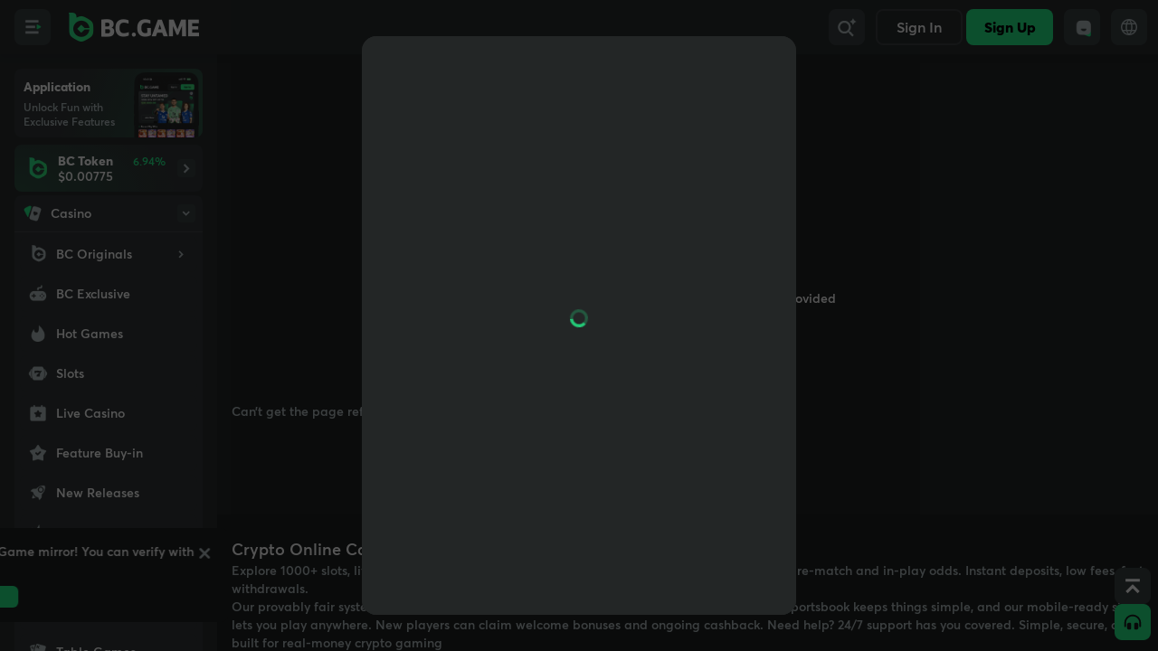

--- FILE ---
content_type: text/html
request_url: https://bcga.me/?stag=54196_650c89641a31c17405144ad9&i=4cxse6dr&s=&c=&utm_source=4cxse6dr
body_size: 1052
content:
<!doctype html>
<html lang="en" class="dark">

<head>
  <meta charset="utf-8" />
  <meta name="viewport" content="width=device-width,minimum-scale=1,maximum-scale=1,user-scalable=no,initial-scale=1.0,viewport-fit=cover" />
  <meta name="theme-color" content="#232626" />
  <meta name="apple-mobile-web-app-capable" content="yes" />
  <meta name="mobile-web-app-capable" content="yes" />
  <meta name="apple-mobile-web-app-status-bar-style" content="black-translucent" />
  <meta name="apple-mobile-web-app-title" content="BC.GAME">
  <meta name="format-detection" content="telephone=no,email=no" />
  <meta http-equiv="X-UA-Compatible" content="IE=edge" />
  <meta name="build-time" content="2026-01-23T07:21:14+00:00">
  <meta name="google-site-verification" content="X4Qt1WVSNQq-oYZqpSlLxjhLmMXto-Fvzg67xe076Fo" />
  <meta tdk />
  <meta property="og:type" content="product" />
  <meta name="twitter:card" content="summary_large_image" />
  <link rel="icon" href="/substation/bc/favicon/favicon.ico">
  <!-- <meta http-equiv="content-security-policy-report-only" content="
    default-src 'self' blob: data: https: wss:;
    script-src 'self' https: 'unsafe-inline' 'unsafe-eval' blob: data:;
    style-src 'self' https: 'unsafe-inline';
  "> -->
  <link rel="preconnect" href="https://bc.imgix.net" crossorigin />
  <link rel="dns-prefetch" href="https://bc.imgix.net" />
  <style>
    body {
      background-color: #f4f4f4;
    }
    .dark body {
      background-color: #232626;
    }
    #start-up {
      width: 11rem;
      height: 11rem;
      background-image: url("/assets/init_festival_w-CM60dlfw.png");
      background-size: contain;
      position: fixed;
      left: 50%;
      top: 50%;
      margin: -5.5rem 0 0 -5.5rem;
    }
    .dark #start-up {
      background-image: url("/assets/init_festival-DbUoCCkA.png");
    }
    #start-up.start-site-class {
      background-image: url("/assets/init_jb_w-BuZ3FZY7.png");
    }
    #start-up.dark.start-site-class {
      background-image: url("/assets/init_jb-D57CDHPo.png");
    }
  </style>
  <script>
    
    const setting = localStorage.getItem('setting');
    document.documentElement.classList.toggle(
      'dark',
      setting ? JSON.parse(setting).darken : false
    );
  </script>
  <script>
    window.OneSignalDeferred = window.OneSignalDeferred || [];
  </script>
  <script type="application/ld+json"></script>
  <script type="module" crossorigin src="/assets/index-BNbhZC-O.js"></script>
  <link rel="modulepreload" crossorigin href="/assets/vendor-DyM3dEIp.js">
  <link rel="modulepreload" crossorigin href="/assets/common-Cxxv5A_o.js">
  
<link rel="manifest" href="/manifest.webmanifest"></head>

<body>
  <noscript>You need to enable JavaScript to run BC app.</noscript>
  <!-- Google Tag Manager (noscript) -->
  <noscript><iframe src="https://www.googletagmanager.com/ns.html?id=GTM-TR7QDQDP" height="0" width="0"
      style="display: none; visibility: hidden"></iframe></noscript>

  <div id="root"></div>
  <div id="start-up" class="start-site-class-normal"></div>

  <link rel="stylesheet" href="/assets/index-CrUGc4CY.css" id="css-main" crossorigin>
</body>

</html>

--- FILE ---
content_type: text/html; charset=utf-8
request_url: https://socketv4.bcga.me/test/?p=0119beaa53f1c
body_size: -171
content:
c8ff88d26b1a5e0319beaa54332

--- FILE ---
content_type: text/html;charset=UTF-8
request_url: https://event.getblue.io/p/?cId=A0CFAC1E-B13F-B1FB-FE4BEDC860AA7E5B&tName=visit&pId=&revenue=&orderId=&fp=&blueID=baae7561-8888-4e88-96bc-ed38265f13dc&ulc=&v=24102025-1118&nocache=4011112369633.356
body_size: 341
content:
<html><head><meta name='referrer' content='no-referrer'/></head><body>
<img src="https://cm.g.doubleclick.net/pixel?google_nid=getblue_eu&google_cm&&google_sc&ckid=2D1D1EDE-D24C-432F-9FADF0FB74FD5287&cid=A0CFAC1E-B13F-B1FB-FE4BEDC860AA7E5B&google_ula=8564211593&ula=8564211593&google_hm=MkQxRDFFREUtRDI0Qy00MzJGLTlGQURGMEZCNzRGRDUyODc&blueID=baae7561-8888-4e88-96bc-ed38265f13dc&process_consent=T" width="1" height="1" /><img src="https://ib.adnxs.com/setuid?entity=449&code=2D1D1EDE-D24C-432F-9FADF0FB74FD5287" width="1" height="1" /> <img src="https://ib.adnxs.com/getuid?https://cms.getblue.io/cm/?src=appnexus&ckid=2D1D1EDE-D24C-432F-9FADF0FB74FD5287&cid=A0CFAC1E-B13F-B1FB-FE4BEDC860AA7E5B&blueID=baae7561-8888-4e88-96bc-ed38265f13dc&appnexusid=$UID" width="1" height="1" />
</body></html>


--- FILE ---
content_type: application/javascript
request_url: https://bcga.me/assets/index-DC5vvAc_.js
body_size: 6079
content:
const __vite__mapDeps=(i,m=__vite__mapDeps,d=(m.f||(m.f=["assets/Content_JB-Dttzn225.js","assets/common-Cxxv5A_o.js","assets/vendor-DyM3dEIp.js","assets/Application-CYdfYg75.js","assets/index-BNbhZC-O.js","assets/index-CrUGc4CY.css","assets/Application-CyqWu8HF.css"])))=>i.map(i=>d[i]);
import"./index-BNbhZC-O.js";import{t as c,v as r,n,S as h,G as w,a2 as F,z as v,C as _,E as H,W as N,a as T,H as E,d as U}from"./vendor-DyM3dEIp.js";import{l,_ as O,e as f,a2 as S,A as $,h as x,c as j,a as B,H as C,a7 as z,a8 as D,B as W}from"./common-Cxxv5A_o.js";import{t as e,E as k}from"./Application-CYdfYg75.js";import{A as J}from"./index-BREgVNaG.js";import{t as q}from"./telegrams-CLM1jUq0.js";import{C as K}from"./index-BBPENscl.js";const L={bc:{content:()=>({title:e("Crypto Online Casino"),desc:[e("Explore 1000+ slots, live dealer tables, crash and original games, plus full sports betting with pre-match and in-play odds. Instant deposits, low fees, fast withdrawals."),e("Our provably fair systems and audited RNG protect every bet. One wallet across casino and sportsbook keeps things simple, and our mobile-ready site lets you play anywhere. New players can claim welcome bonuses and ongoing cashback. Need help? 24/7 support has you covered. Simple, secure, and built for real-money crypto gaming")]}),feedback:{}},esportsbr:{content:()=>({title:e("Help Us Improve Your Experience"),subtitle:e("If you are experiencing any issues or have any feedback for us, please leave your message here, and our team will work on addressing it."),desc:[]}),feedback:{phone:"+55 11 96389-0808"}},bcus:{content:()=>({title:e("Crypto Casinos"),desc:[e("It is safe to say that these platforms have gained significant popularity since they entered the market. There’s no shortage of options, and now halfway through the 2020's, there are hundreds to choose from — it's just a matter of personal preference."),e("Players are always looking for something new to enhance the gaming experience, making it more enjoyable and accessible. Because there is No Purchase Necessary, these platforms allow players to focus on the excitement of the games themselves, bringing entertainment to the forefront.")]}),feedback:{}}};var M=c("<h3>"),Q=c('<div class="feedback-html flex flex-grow flex-col gap-y-3"><h2>'),V=c('<div class="flex flex-shrink flex-grow basis-[34rem] flex-col gap-y-3">'),Y=c("<p>");const Z=F(()=>O(()=>import("./Content_JB-Dttzn225.js"),__vite__mapDeps([0,1,2,3,4,5,6])));function X(t){const o=t.config.title,s=t.config.subtitle,i=t.config.desc;return(()=>{var b=V();return r(b,n(h,{get when(){return!l.isjb},get fallback(){return n(Z,{})},get children(){var a=Q(),p=a.firstChild;return r(p,o),r(a,n(h,{when:s,get children(){var u=M();return r(u,s),u}}),null),r(a,n(h,{get when(){return i.length>0},get children(){return n(w,{each:i,children:u=>(()=>{var m=Y();return r(m,u),m})()})}}),null),a}})),b})()}var ee=c('<span class="font-sm font-semibold text-secondary">'),le=c('<div><p class="text-sm font-semibold text-secondary">'),te=c('<div class="flex flex-col"><span class="font-sm font-semibold text-secondary"><a class="ml-1 text-brand underline">'),ne=c('<div class="flex max-w-[500px] flex-shrink-0 flex-grow flex-col gap-y-3"><h3 class="text-lg font-semibold text-primary"></h3><p class="text-sm font-semibold text-secondary"></p><div class="flex flex-col"><span class="font-sm font-semibold text-secondary"><a class="ml-1 text-brand underline">');function re(t){return(()=>{var o=ne(),s=o.firstChild,i=s.nextSibling,b=i.nextSibling,a=b.firstChild,p=a.firstChild;return r(s,()=>e("Help us improve your experience")),r(i,()=>e("Get rewarded for your valuable feedback!")),r(a,()=>e("Email us:"),p),r(p,()=>f.FEEDBACK),r(b,n(h,{get when(){return t.config.phone},get children(){var u=ee();return r(u,()=>e("Phone:"),null),r(u,()=>t.config.phone,null),u}}),null),r(o,n(h,{get when(){return H(()=>!!l.onlyBc)()&&!l.onlySports},get children(){return[(()=>{var u=le(),m=u.firstChild;return r(m,()=>e("If you find any vulnerabilities or leaks, please contact us (security-related issues only; non-related issues will be omitted).")),u})(),(()=>{var u=te(),m=u.firstChild,g=m.firstChild;return r(m,()=>e("Security email:"),g),r(g,()=>f.SECURITY),v(()=>_(g,"href",`mailto:${f.SECURITY}`)),u})()]}}),null),v(()=>_(p,"href",`mailto:${f.FEEDBACK}`)),o})()}var se=c('<div class="mx-auto mb-6 flex w-full max-w-300 flex-wrap justify-between gap-x-10 gap-y-10 px-4">');function ie(){const t=N(),o=T(()=>t.pathname==="/"),s=L[l.license]??L.bc;return n(h,{get when(){return o()},get children(){return n(h,{when:s,children:i=>{const b=i();return(()=>{var a=se();return r(a,n(X,{get config(){return b.content()}}),null),r(a,n(re,{get config(){return b.feedback}}),null),a})()}})}})}const oe=/^(https?:\/\/)[^\s/$.?#].[^\s]*$/i,I=t=>t?oe.test(t):!1;var ae=c('<p class="text-lg font-semibold text-primary">'),ce=c('<div class="flex flex-shrink-0 flex-grow items-center justify-around gap-x-6">'),be=c('<div class="flex flex-shrink-0 flex-grow items-center justify-around gap-x-6 pl-6">'),ue=c('<div class="w-full max-w-300 px-4 py-4"><div class="flex w-full flex-wrap gap-x-10 divide-x divide-third">'),G=c("<img>");const pe=()=>{const t=()=>[{link:"https://sigma.world/",partnerIcon:k.sigma,width:94,blocked:()=>l.isesportsbr},{link:"https://www.responsiblegambling.org/",partnerIcon:k.responsibleGambling,width:104,blocked:()=>!1},{link:"https://www.gamcare.org.uk/",partnerIcon:k.gamCare,width:125,blocked:()=>l.isesportsbr},{link:"https://betblocker.org",partnerIcon:k.betBlocker,width:180,blocked:()=>l.isesportsbr},{link:"/help/protect-minors",partnerIcon:x.isUsHost?k.plus21:k.plus18,width:50,blocked:()=>l.isesportsbr}].filter(i=>!i.blocked()),o=()=>[{link:"https://www.lcfc.com/",partnerIcon:k.leicester,width:52,blocked:()=>l.isjb},{link:"https://themiamipc.com/home",partnerIcon:k.miami,width:52,blocked:()=>l.isesportsbr},{link:"https://www.ohigginsfc.cl/",partnerIcon:k.higgins,width:52,blocked:()=>l.isesportsbr},{link:"https://www.jasonderulo.com/",partnerIcon:k.jasonDerulo,width:100,blocked:()=>l.isesportsbr},{link:"https://x.com/KwaraUnitedFC",partnerIcon:k.kwara,width:52,blocked:()=>l.isesportsbr}].filter(i=>!i.blocked()),s=l.onlySports;return n(h,{when:!s,get children(){var i=ue(),b=i.firstChild;return r(i,n(S,{get when(){return l.isesportsbr},get children(){var a=ae();return r(a,()=>e("Gaming Responsibilities")),a}}),b),r(b,n(S,{get when(){return t().length>0},get children(){var a=ce();return r(a,n(w,{get each(){return t()},children:p=>n($,{get href(){return p.link},get target(){return I(p.link)?"_black":"_self"},get children(){var u=G();return v(m=>{var g=p.width*f.remScale+"px",y=p.partnerIcon;return g!==m.e&&E(u,"width",m.e=g),y!==m.t&&_(u,"src",m.t=y),m},{e:void 0,t:void 0}),u}})})),a}}),null),r(b,n(S,{get when(){return o().length>0},get children(){var a=be();return r(a,n(w,{get each(){return o()},children:p=>n($,{get href(){return p.link},get target(){return I(p.link)?"_black":"_self"},get children(){var u=G();return v(m=>{var g=p.width*f.remScale+"px",y=p.partnerIcon;return g!==m.e&&E(u,"width",m.e=g),y!==m.t&&_(u,"src",m.t=y),m},{e:void 0,t:void 0}),u}})})),a}}),null),i}})},me={label:()=>e("Support"),block:!l.isbcke,links:[{label:()=>e("Live Support"),action:()=>j.emit("live_support",!0)},{label:()=>e("CEO Inbox"),link:"/ceo-inbox/enter"}]},he={label:()=>e("Casino"),block:l.onlySports||l.isesportsbr,links:[{label:()=>x.isUsHost?e("Home"):e("Casino Home"),link:"/casino"},{label:()=>e("Slots"),link:"/gamelist/slots"},{label:()=>e("Live Casino"),link:"/gamelist/live",block:x.isUsHost},{label:()=>e("New Releases"),link:"/section/new"},{label:()=>e("Recommended"),link:`/section/hot_games?label=${e("Recommended")}`},{label:()=>e("Table Game"),link:"/section/table_games"},{label:()=>e("BlackJack"),link:"/section/blackjack",block:x.isUsHost},{label:()=>e("Roulette"),link:"/tagname/roulette",block:x.isUsHost},{label:()=>e("Baccarat"),link:"/tagname/baccarat",block:x.isUsHost}]},d=l.onlySports||l.isesportsbr||l.isbcus,de={label:()=>e("Sports"),block:l.isbcus,links:[{label:()=>e("Sports Home"),link:"/sports"},{label:()=>e("Live"),link:"/sports/live"},{label:()=>e("SportsBook"),link:"/sports",block:!d||l.isbcus},{label:()=>e("Rules"),link:"/help/terms-sports"},{label:()=>e("Sport Betting Insights"),link:`https://betting.BC.GAME/${ke()??""}`,block:d||l.isjb}]};function ke(){return["bn","uk","ru","pt","hi"].find(t=>B.lang===t)}const ge={label:()=>e("Support"),links:[{label:()=>e("VIP Club"),link:"/vip"},{label:()=>e("Referral"),link:"/referral"},{label:()=>e("Promotions"),link:"/promotions/promotion",block:d},{label:()=>e("Lottery"),link:"/lottery",block:d},{label:()=>e("Refer a friend"),action:()=>j.emit("open-refer"),block:d},{label:()=>`${f.siteName} ${e("Store")}`,link:"https://www.bc.store/",block:d||l.isjb}]},A=[{label:()=>e("Licenses"),link:"/licenses",block:!l.onlyBc||l.isbcke},{label:()=>e("Help Center"),link:"/help",block:d},{label:()=>e("Self-Exclusion"),link:"/responsible/self-exclusion",block:!l.onlySports},{label:()=>e("Gamble Aware"),link:"/help/gameble-aware",block:d},{label:()=>e("Fairness"),link:"/help/provably-fair",block:d},{label:()=>e("FAQ"),link:"/help/faq",block:d},{label:()=>e("Privacy Policy"),link:"/help/privacy"},{label:()=>e("Terms Of Service"),link:"/help/terms-service"},{label:()=>e("Law Enforcement"),link:"/help/law-enforcement",block:d},{label:()=>e("Responsible Gambling"),link:"/responsible/faq",block:l.isbcus},{label:()=>e("AML"),link:"/help/aml",block:d||l.isjb},{label:()=>e("Design Resources"),link:"https://drive.google.com/drive/folders/1Q48CUgrJOAeDGpBqmdHGNwWGxNEdTZzQ",block:d||l.isjb},{label:()=>e("Live Support"),action(){j.emit("live_support",!0)},block:l.isbcke},{label:()=>e("CEO Inbox"),link:"/ceo-inbox/enter",block:l.isbcke}],fe=[{label:()=>e("Cookies Policy"),link:"/help/privacy",block:!l.isjb},{label:()=>e("Bonus Terms"),link:"/help/bonus",block:!l.isjb},{label:()=>e("Self-Exclusion"),link:"/help/self-exclusion",block:!l.isjb},{label:()=>e("Complaints"),link:"/help/dispute-resolution",block:!l.isjb},{label:()=>e("Anti-Money Laundering"),link:"/help/anti-money",block:!l.isjb},{label:()=>e("Fairness & RNG Testing Methods"),link:"/help/fairness",block:!l.isjb},{label:()=>e("KYC Policies"),link:"/help/kyc",block:!l.isjb},{label:()=>e("Accounts, Payouts & Bonuses"),link:"/help/accounts",block:!l.isjb}],we=[{label:()=>e("Cookies Policy"),link:"/help/terms-service?active=cookies-policy",block:!l.isesportsbr},{label:()=>e("Whistleblower Channel"),action:()=>{const t=document.createElement("a");t.href="mailto:canaldedenuncias@bcsports.com",t.click()},block:!l.isesportsbr},{label:()=>e("Contact Us"),link:"/help/contact_us",block:!l.isesportsbr},{label:()=>e("About Us"),link:"/help/about_us",block:!l.isesportsbr}];A.splice(2,0,...fe.concat(we));const xe={label:()=>l.isbcke?e("Legal"):e("Support/Legal"),links:A};var ye=c('<p class="text-center font-semibold text-secondary">'),ve=c('<div class=mt-4><p class="text-base font-semibold text-primary"></p><div class="mt-2 w-full rounded-lg border border-solid border-input bg-layer3 p-3 transition-all hover:border-brand"><a href=mailto:business@bc.game class="flex justify-between"target=_self><p>business@bc.game</p><p class="flex items-center gap-x-1">');const _e=()=>n(z,{get title(){return e("Get In Touch")},class:"h-[30rem]",get children(){return[(()=>{var t=ye();return r(t,()=>e("Contact us for more information")),t})(),(()=>{var t=ve(),o=t.firstChild,s=o.nextSibling,i=s.firstChild,b=i.firstChild,a=b.nextSibling;return r(o,()=>e("Email us")),r(a,()=>e("Send now"),null),r(a,n(C,{name:"linkout",class:"size-4"}),null),t})()]}}),$e={label:()=>e("Support"),block:!l.onlyBc||l.onlySports||l.isesportsbr,links:[{label:()=>e("News"),link:"https://blog.bc.game/"},{label:()=>e("Work with us"),link:"https://angel.co/company/bc-game-2"},{label:()=>e("Business Contacts"),action:()=>D.push(_e)},{label:()=>e("Help Desk"),link:`https://help.bc.support/${B.lang==="ja"?"ja":"en"}/`},{label:()=>e("Verify Representative"),link:"/verify_representative"},{label:()=>e("Verify This Site"),action:()=>j.emit("verify_site",!0)}]};var Ce=c('<span class="inline-flex items-center gap-x-1"><span class="text-sm font-semibold text-secondary hover:text-brand hover:underline sm:max-w-60">'),je=c('<button class="p-0 text-secondary !shadow-none"><span class="inline-flex items-center gap-x-1"><span class="text-sm font-semibold text-secondary hover:text-brand hover:underline sm:max-w-60">');function Se(t){const o=I(t.link.link);return n(h,{get when(){return t.link.link},get fallback(){return(()=>{var s=je(),i=s.firstChild,b=i.firstChild;return s.$$click=()=>t.link.action?.(),r(b,()=>t.link.label()),r(i,n(h,{when:o,get children(){return n(C,{name:"linkout",class:"size-4 fill-secondary"})}}),null),s})()},get children(){return n(h,{get when(){return!(l.isbzall||l.is87)},get children(){return n($,{get href(){return t.link.link||""},target:o?"_blank":"_self",get children(){var s=Ce(),i=s.firstChild;return r(i,()=>t.link.label()),r(s,n(h,{when:o,get children(){return n(C,{name:"linkout",class:"size-4 fill-secondary"})}}),null),s}})}})}})}U(["click"]);var Ie=c('<div><h4 class="mb-5 text-base font-extrabold text-primary"></h4><ul class="flex flex-col gap-y-3">'),Be=c("<li>");function Ee(t){return(()=>{var o=Ie(),s=o.firstChild,i=s.nextSibling;return r(s,()=>t.group.label()),r(i,n(w,{get each(){return t.group.links},children:b=>n(h,{get when(){return!b.block},get children(){var a=Be();return r(a,n(Se,{link:b})),a}})})),o})()}var Le=c('<span class="absolute -top-2 right-0 text-lg">');function P(t){return n($,{get href(){return t.link.link},target:"_blank",get children(){return n(W,{type:"second",class:"relative size-10 bg-layer3 p-0 text-secondary !shadow-none",get children(){return[n(C,{get name(){return t.link.icon},class:"size-6"}),n(h,{get when(){return t.link.emoji},get children(){var o=Le();return r(o,()=>t.link.emoji),o}})]}})}})}const Ge=[{link:"https://t.me/bcgamewin",icon:"telegram"},{link:`https://github.com/${f.GITHUB}`,icon:"github"},{link:"https://x.com/bcgame",icon:"twitter"},{link:"https://www.facebook.com/bcgameofficial",icon:"facebook"},{link:"https://discord.gg/xqUMQesZQq",icon:"discord"},{link:"https://whatsapp.com/channel/0029VbBWXcg1SWsyoRzjrd3Q",icon:"whatsapp"},{link:l.isesportsbr?"https://www.instagram.com/bc.gamebrasil/":"https://instagram.com/bcgame",icon:"instagram"},{link:"https://t.me/bcgamesports",icon:"sports"}],Pe=[{link:"https://t.me/jbcomofficial",icon:"telegram"},{link:"https://x.com/jbcom_official",icon:"twitter"},{link:"https://www.facebook.com/jbcomofficial/",icon:"facebook"},{link:"https://www.instagram.com/jbcom_official/",icon:"instagram"}];var Re=c('<h4 class="mb-5 mt-6 text-base font-extrabold text-primary">'),Ae=c('<ul class="grid grid-cols-4 gap-2">'),Fe=c('<div><h4 class="mb-5 text-base font-extrabold text-primary"></h4><ul class="grid grid-cols-4 gap-2">'),R=c("<li>");function He(){const t=l.isjb?Pe:Ge,o=Te(B.lang);return(()=>{var s=Fe(),i=s.firstChild,b=i.nextSibling;return r(i,()=>e("Join Our Global Community")),r(b,n(w,{each:t,children:a=>(()=>{var p=R();return r(p,n(P,{link:a})),p})()})),r(s,n(h,{get when(){return l.onlyBc},get children(){return[(()=>{var a=Re();return r(a,()=>e("Join Our Local Community")),a})(),(()=>{var a=Ae();return r(a,n(w,{each:o,children:p=>(()=>{var u=R();return r(u,n(P,{link:p})),u})()})),a})()]}}),null),s})()}function Ne(t){let o=[];return q.map(s=>{s.lang?.includes(t)&&o.push(s)}),o}function Te(t){let o=[{link:`${location.origin}/telegram`,icon:"global"}];const s=Ne(t);if(s&&s.length>0)for(let i=0;i<s.length;i++){let b={link:s[i].link,icon:"telegram"};s[i].twitter&&(b={link:s[i].twitter,icon:"twitter"}),s[i].facebook&&(b={link:s[i].facebook,icon:"facebook"}),s[i].instagram&&(b={link:s[i].instagram,icon:"instagram"}),o.push({...b,emoji:s[i].emoji})}return o}var Ue=c('<div class="flex w-full max-w-300 flex-wrap justify-between gap-x-4 gap-y-4 px-4 py-6">');function Oe(){const t=[me,he,de,ge,xe,$e].filter(o=>!o.block);return(()=>{var o=Ue();return r(o,n(w,{each:t,children:s=>n(Ee,{group:s})}),null),r(o,n(He,{}),null),o})()}var ze=c('<div class="flex w-full max-w-300 flex-wrap items-center justify-center gap-x-4 gap-y-4 px-4 py-6">');function De(){return n(h,{get when(){return l.isjb},get children(){var t=ze();return r(t,()=>e("©️2025 JB. Operated by Zozo Technology B.V., licensed and regulated by the Curaçao Gaming Authority. 18+. Play responsibly.")),t}})}var We=c('<div class="flex w-full max-w-300 flex-wrap items-center justify-center gap-x-4 gap-y-4 px-4 py-6">Address: "P.O Box 50400 City Square, Daykio Plaza, Ngong Road, Nairobi West, Nairobi West District, Nairobi County, Kenya"'),Je=c('<div class="flex w-full max-w-300 flex-wrap items-center justify-center gap-x-4 gap-y-4 px-4 py-6">');function qe(){return n(h,{get when(){return l.isbcke},get children(){return[We(),(()=>{var t=Je();return r(t,()=>e("Need help? Contact us: +254 720 008800  support@bcgame.ke")),t})()]}})}function el(){return[n(ie,{}),n(J,{isFooter:!0}),n(pe,{}),n(De,{}),n(qe,{}),n(Oe,{}),n(K,{})]}export{el as default};


--- FILE ---
content_type: application/javascript
request_url: https://bcga.me/modules/account2/assets/PasswordInput-CFkMlChg.js
body_size: 1076
content:
import{c as n,t as y,i as v,a as g,m as P,e as S,b as c,d as _}from"./i18n-DzygP8Am.js";import{c as b,a as m,S as k,f as I,M as x}from"./solid-js-DpX8_yj7.js";import{I as z,f,c as $,Z as C}from"./manifest-C6ywsNgY.js";import{B as F}from"./ctx-DllbmTcS.js";var L=y('<div class="w-8 h-8 center cursor-pointer">'),M=y('<div class="w-full flex items-center h-4 mt-1.5 justify-between"><div></div><div></div><div></div><div>');const E=function(e){const[s,i]=b(!1),[l,o]=b("password");function d(){l()==="password"?o("text"):o("password")}const r=m(()=>F(e.password)),u=m(()=>s()&&!e.hiddenPasswordLevel?r()<=1?"!border-error":r()===2?"!border-warning":"!border-brand":"");return[n(z,{get class(){return $("pr-2 bg-input_darken",e.class,u())},required:!0,get type(){return l()},onFocus:()=>{i(!0),e.onFocus&&e.onFocus()},onBlur:()=>i(!1),get value(){return e.password},get onChange(){return e.changePassword},get placeholder(){return e.placeholder||g("Password")},get children(){var a=L();return a.$$click=d,v(a,n(k,{get when(){return l()==="password"},get fallback(){return n(f,{class:"size-6 sm:size-5 fill-tertiary",name:"visibility_off"})},get children(){return n(f,{class:"size-6 sm:size-5 fill-tertiary",name:"visibility_on"})}})),a}}),n(C,{get when(){return P(()=>!!e.password)()&&!e.hiddenPasswordLevel},get children(){return n(B,{get level(){return r()}})}})]};function B(t){const e=m(()=>t.level<=1?"bg-error":t.level===2?"bg-warning":"bg-brand");return(()=>{var s=M(),i=s.firstChild,l=i.nextSibling,o=l.nextSibling,d=o.nextSibling;return v(d,n(I,{get fallback(){return g("Weak")},get children(){return[n(x,{get when(){return t.level===2},get children(){return g("Medium")}}),n(x,{get when(){return t.level===3},get children(){return g("Strong")}})]}})),v(s,n(f,{name:"inform",get class(){return $(t.level===3?"fill-brand":t.level===2?"fill-warning":"fill-error","size-4")}}),null),S(r=>{var u=`mr-1 h-1 rounded-sm w-6 ${e()}`,a=`mr-1 h-1 rounded-sm w-6 ${t.level>1?e():"bg-layer3"}`,w=`mr-1 h-1 rounded-sm w-6 ${t.level>2?e():"bg-layer3"}`,h=`font-semibold text-xs flex-none ml-auto ${t.level===3?"text-brand":t.level===2?"text-warning":"text-error"}`;return u!==r.e&&c(i,r.e=u),a!==r.t&&c(l,r.t=a),w!==r.a&&c(o,r.a=w),h!==r.o&&c(d,r.o=h),r},{e:void 0,t:void 0,a:void 0,o:void 0}),s})()}_(["click"]);export{E as P};


--- FILE ---
content_type: application/javascript
request_url: https://bcga.me/assets/Block-DP_YYlbF.js
body_size: 1033
content:
import{n as e,a as b,T as g,t as n,v as a,S as i,z as x,B as _}from"./vendor-DyM3dEIp.js";import{a8 as u,a7 as w,x as y,O as B,b as m,J as k,A as f,B as P,c as $,H as C,l as A,t as S}from"./common-Cxxv5A_o.js";import{t as o}from"./Application-CYdfYg75.js";import"./index-BNbhZC-O.js";var z=n('<div class="mt-4 flex items-center">'),N=n('<div class="center mb-6 mt-44 flex font-semibold">'),q=n('<div><h2 class="mt-4 text-center text-lg font-extrabold"></h2><p class="mt-4 text-center font-semibold text-secondary">'),E=n("<br>");function J(t){u.push(()=>e(I,{state:t}),{close:!1})}const I=function(l){return e(w,{class:"w-full sm:w-[480px]",close:!1,get children(){return e(d,{get state(){return l.state},isPop:!0})}})};function d(t){const l=y(),h=b(()=>t.state??o("your region"));B.pause();const p=m.areaCode==="BR";return g(()=>{m.showable&&l("/")}),(()=>{var r=q(),c=r.firstChild,v=c.nextSibling;return a(r,e(k,{type:"ban",class:"-mt-10 h-auto min-h-0"}),c),a(c,e(i,{when:!p,fallback:"O acesso ao site no Brasil está temporariamente suspenso até que obtenhamos autorização para operar. Estamos trabalhando duro nisso.",get children(){return o("Unfortunately, we don't serve players from your location.")}})),a(v,e(i,{when:!p,get fallback(){return["Se você estiver acessando do Brasil, desabilite as ferramentas de VPN para acessá-lo. Se você tiver fundos para recuperar,",e(f,{href:"/help/privacy",class:"mx-1 font-extrabold text-brand underline sm:cursor-pointer",onClick:()=>u.pop(),children:"entre em contato conosco aqui"}),"ou converse ao vivo com nossa equipe de suporte."]},get children(){return o("As per gaming license norms, we are unable to accept players from your __state__! Need help? Chat live with our support team anytime.",{state:h()})}})),a(r,e(i,{get when(){return!A.isbcmx},get fallback(){return E()},get children(){return[(()=>{var s=z();return a(s,e(P,{onClick:()=>$.emit("live_support"),class:"size-8 bg-white_alpha5 p-0",get children(){return e(C,{name:"helper",class:"size-6 fill-brand"})}})),s})(),(()=>{var s=N();return a(s,e(f,{href:"/help/privacy",class:"text-underline",onClick:()=>u.pop(),get children(){return o("Privacy Policy")}})),s})()]}}),null),x(()=>_(r,S("center mx-auto w-full max-w-[37.5rem] flex-col",t.isPop&&"h-auto w-full"))),r})()}const Q=function(){return e(d,{isPop:!1})};export{Q as default,J as showBlock};


--- FILE ---
content_type: application/javascript
request_url: https://bcga.me/modules/account2/assets/index-DlEuVhSt.js
body_size: 13903
content:
const e="Action",qe="Add",o="Address",t="Affiliate",a="Alert",i="Attachments",n="Authorize",Ke="Bet",r="BRONZE",je="Buy",s="Cancel",c="Card",l="Case",u="Change",d="Closed",h="commission",y="Completed",m="Confirm",f="Connect",p="Connected",g="Copy",Qe="CPF",w="Create",v="Currency",b="Delete",A="Deposit",P="Description",C="Details",_="Device",k="DIAMOND",S="Digit",T="Disconnect",I="Duration",V="Edit",E="Email",Y="Enable",N="Feedback",R="Global",Je="Go",D="GOLD",x="History",F="Language",L="Linked",O="Location",M="Marketing",U="Medals",W="Medium",G="Message",H="month",z="Name",B="Nationality",q="Network",K="Next",j="None",Q="Notification",Ze="OK",J="Online",Z="Open",X="Other",$="Passed",ee="Passkey",oe="Password",te="Paste",ae="Permanent",ie="PLATINUM",ne="Position",re="Preferences",se="Prize",ce="Profile",le="Quantity",ue="Recall",de="Rejected",he="Remove",ye="Resend",me="Resolve",fe="Rewards",pe="Rollover",ge="Save",we="Search",ve="Security",be="Sessions",Ae="SILVER",Pe="Statistics",Ce="Status",_e="Strong",ke="Subject",Se="Submit",Te="success",Ie="Success",Ve="Swap",Ee="Talkative",Ye="Telegram",Ne="Theme",Xe="TIP",Re="Transaction",De="Type",xe="Underscore",Fe="Unlimited",Le="Update",Oe="Username",Me="Verification",Ue="Verified",We="Verify",Ge="View",$e="VIP",He="Wagered",ze="Weak",eo="Win",Be="Withdraw",oo={"__ENV_COCO__ Lover":"__ENV_COCO__ Lover","__ENV_SITE__ Master Medals":"__ENV_SITE__ Master Medals","* This medal is no longer available. We will add a new medal to replace this one soon.":"* This medal is no longer available. We will add a new medal to replace this one soon.","*Files limit 10MB":"*Files limit 10MB","1. Check if your phone bill is overdue.":"1. Check if your phone bill is overdue.","1. Go to Account - My Profile":"1. Go to Account - My Profile","1. The uploaded image is unclear (recommended resolution:above 720p)":"1. The uploaded image is unclear (recommended resolution:above 720p)","1. To ensure effective support and fair handling, the Letterbox is strictly limited to the following issues:":"1. To ensure effective support and fair handling, the Letterbox is strictly limited to the following issues:","1st attempt. Verification failed":"1st attempt. Verification failed","2. Check if the message is in the SMS bin.":"2. Check if the message is in the SMS bin.","2. See User ID right under your profile picture":"2. See User ID right under your profile picture","2. The bank card does not belong to the current user":"2. The bank card does not belong to the current user","2. Withdrawal delays exceeding 7 days":"2. Withdrawal delays exceeding 7 days","2FA gives good protection to your account and asset. We recommend that you keep using passkeys.":"2FA gives good protection to your account and asset. We recommend that you keep using passkeys.","2FA Verification":"2FA Verification","2nd attempt. Verification failed":"2nd attempt. Verification failed","3 Attempts in 24hours limits, please enter carefully.":"3 Attempts in 24hours limits, please enter carefully.","3. Account suspension without a clear or valid reason":"3. Account suspension without a clear or valid reason","3. The bank card is invalid":"3. The bank card is invalid","3. The message may be delayed for a few minutes. Try again after 10 minutes.":"3. The message may be delayed for a few minutes. Try again after 10 minutes.","3rd attempt. Verification failed":"3rd attempt. Verification failed","4. Concerns regarding algorithm transparency":"4. Concerns regarding algorithm transparency","4. If this phone number already exists,we will not send you an authentication code.":"4. If this phone number already exists,we will not send you an authentication code.","4. The bank card has expired":"4. The bank card has expired","4th attempt. Verification failed":"4th attempt. Verification failed","5. Complaints about VIP service quality":"5. Complaints about VIP service quality","5. The bank card has been flagged by our risk control system":"5. The bank card has been flagged by our risk control system","6-8 characters":"6-8 characters","6-digit verification code":"6-digit verification code","6th attempt. Verification failed":"6th attempt. Verification failed","A clear description of your suggestions will be very helpful to us. If necessary, you can send screenshots as attachments.":"A clear description of your suggestions will be very helpful to us. If necessary, you can send screenshots as attachments.","A universal address can be used to withdraw all coins that match its network once it is created.":"A universal address can be used to withdraw all coins that match its network once it is created.","Access Restricted":"Access Restricted","Account Connections":"Account Connections","Account Info":"Account Info","Account Preferences":"Account Preferences","Account Restrictions":"Account Restrictions","Account Successfully Linked!":"Account Successfully Linked!","Account Suspension":"Account Suspension","Account suspension without a clear or valid reason":"Account suspension without a clear or valid reason","account.brazil.update.notice":"Please update your registration information. <2>Log out</2>","account.ceo.add.case.title":"The CEO Inbox is currently intended only for the issue types listed below. For other questions or general support, please contact our <1>live support team</1> for a faster response.","account.exclusion.desc":"If you did not make this change, please<1>contact us</1>.","account.kyc.contact.us":"If you have any questions, you can<1>contact us</1>","account.setting.ceoinbox.desc":"For all other inquiries or general issues, please contact our <1>live support team</1> for faster assistance.","account.setting.kyc.primary.verify.tip":"Please select a verification method previously verified on your <2>primary account</2> to complete the link.","account2.login.bz":"By ticking this box, in order to register for this website, the user declares to have read, understood and accepted the<1>Terms of Service</1>","account2.login.sports":"I agree to the<1>Terms of Service</1>&<3>Privacy Policy</3>, confirm I am at least 18 years old.","account2.login.user.agreement":"I agree to the<1>User Agreement</1>and I am 18+","account2.login.user.agreement2":"I agree to the<1>User Agreement</1>& confirm I am at least 18 years old","account2.setting.protect.tips":"In order to protect your account safety,<1>we will disable your withdrawals for __restime__ hours</1>after you change your <3>__restype__</3>.","account2.setting.send.code.change.email":"We’ve sent a link to your new email address,<1>__email__</1>please enter the code to verify.","account2.setting.send.code.email":"Please enter the 6-digit verification code sent to<1>__email__</1>","account2.setting.send.code.phone":"Please enter the 6-digit verification code sent to<1>__phone__</1>","account2.settings.exclusion.email":"We’ve sent a link to your registered email address,<1>__email__.</1>please click on the confirmation link inside the email to continue this process. If you do not confirm this self exclusion request in email, we will not proceed you request.","account2.settings.exclusion.phone":"We’ve sent a verification code to<1>__phone__.</1>, please enter the 6-digit code below:","account2.user.achieve.detail":"Achieve <1>__number__</1> medals: Get<3>__amount__</3>","account2.user.desc2":"Your profit (ATH) on <1>__subType__</1> ranked 1st! You did amazing!",Action:e,Add:"Add","Add Address":"Add Address","Add New Method":"Add New Method",Address:o,"Address Name":"Address Name","Address Saved":"Address Saved","Address Type":"Address Type","Advanced Verification":"Advanced Verification","Advanced Verification Failed":"Advanced Verification Failed","Advanced Verification Verified":"Advanced Verification Verified",Affiliate:t,Alert:a,"Algorithm Transparency":"Algorithm Transparency","All Cards":"All Cards","All Network":"All Network","All Type":"All Type","Almost there! Tell us more about yourself.":"Almost there! Tell us more about yourself.","Already Achieved":"Already Achieved","Already Have a __ENV_HOST__ Account?":"Already Have a __ENV_HOST__ Account?","Already have an account?":"Already have an account?","Annual Report":"Annual Report","Anti-phishing code":"Anti-phishing code","Anti-Phishing Code":"Anti-Phishing Code","Apple Store":"Apple Store","Are you sure to delete card number __cardId__ ? This card will be deleted from your account.":"Are you sure to delete card number __cardId__ ? This card will be deleted from your account.","Are you sure you want to delete address __addressname__ ?":"Are you sure you want to delete address __addressname__ ?","Are you sure you want to delete it?":"Are you sure you want to delete it?","Are you sure you want to log out? Check our great promotions and bonuses before you leave!":"Are you sure you want to log out? Check our great promotions and bonuses before you leave!","Are you sure you want to proceed self-exclusion for the selected period?":"Are you sure you want to proceed self-exclusion for the selected period?","Area Select":"Area Select","At lest 3 of the following types:":"At lest 3 of the following types:",Attachments:i,Authorize:n,"Authorize Login with Telegram":"Authorize Login with Telegram","Avatar Frame":"Avatar Frame","Awaiting unlocking":"Awaiting unlocking","Back to Login":"Back to Login","Basic Verification":"Basic Verification","Basic Verification Failed":"Basic Verification Failed","Basic Verification Verified":"Basic Verification Verified","Before enabling Google Two-Factor Authentication (2FA), an email address or phone number must be verified.":"Before enabling Google Two-Factor Authentication (2FA), an email address or phone number must be verified.",Bet:"Bet","Bet History":"Bet History",BRONZE:r,Buy:"Buy","Call Me ‘Richman’":"Call Me ‘Richman’",Cancel:s,"Cant find my user ID?":"Cant find my user ID?",Card:c,Case:l,"Case ID":"Case ID","CEO Inbox":"CEO Inbox",Change:u,"Change Anti-phishing code":"Change Anti-phishing code","Change Anti-Phishing Code":"Change Anti-Phishing Code","Change Email":"Change Email","Change Email Address":"Change Email Address","Change Language":"Change Language","Change Password":"Change Password","Change Phone Number":"Change Phone Number","Change your password regularly to keep it unique and secure.":"Change your password regularly to keep it unique and secure.","Check progress":"Check progress","Chicken Dinner":"Chicken Dinner","Choose 1 verification method":"Choose 1 verification method",Closed:d,commission:h,"Complaints related to VIP service quality":"Complaints related to VIP service quality","Complete verification using your passkey please follow the instruction on your browser to complete verification.":"Complete verification using your passkey please follow the instruction on your browser to complete verification.",Completed:y,"Concerns regarding algorithm transparency":"Concerns regarding algorithm transparency",Confirm:m,"Confirm password":"Confirm password","Congratulations on getting ":"Congratulations on getting ",Connect:f,"Connect @Tg_id for a quicker, password-free login in the future.":"Connect @Tg_id for a quicker, password-free login in the future.","Connect accounts to share your KYC status":"Connect accounts to share your KYC status","Connect to Existing Account":"Connect to Existing Account",Connected:p,"Contact Info":"Contact Info","Contact information can only be updated every 30 days. Next update available in:":"Contact information can only be updated every 30 days. Next update available in:","Contact Us":"Contact Us","Contact us for more information":"Contact us for more information","Contest Master":"Contest Master","Copied.":"Copied.",Copy:g,CPF:"CPF","CPF information error":"CPF information error",Create:w,"Create a Case in: __countdowntime__":"Create a Case in: __countdowntime__","Create a Ticket":"Create a Ticket","Create account":"Create account","Create an account":"Create an account","Create Anti-Phishing Code":"Create Anti-Phishing Code","Create New Account":"Create New Account","Create your own password for security.":"Create your own password for security.","Created:":"Created:","Credit Cards":"Credit Cards",Currency:v,"Current Account":"Current Account",Date:"Date","Date of Birth":"Date of Birth","Debit Cards":"Debit Cards","Default Avatar":"Default Avatar",Delete:b,"Delete Address":"Delete Address","Delete Success":"Delete Success",Deposit:A,"Deposit delays exceeding 30 days":"Deposit delays exceeding 30 days","Deposit Issue":"Deposit Issue",Description:P,Details:C,Device:_,DIAMOND:k,"Didn’t receive the link?":"Didn’t receive the link?","Didn’t receive the verification code?":"Didn’t receive the verification code?",Digit:S,"Disable 2FA":"Disable 2FA",Disconnect:T,"Display mode":"Display mode","Do not use special symbols, otherwise your account may not be supported.":"Do not use special symbols, otherwise your account may not be supported.","Don’t have access to these?":"Don’t have access to these?","Done!":"Done!",Duration:I,"E-mail Verification":"E-mail Verification","e.g, Alison’s Wallet (4-20 characters)":"e.g, Alison’s Wallet (4-20 characters)","Each user may submit one case every 7 days, so we can prioritize the most urgent matters and support as many VIP users as possible.":"Each user may submit one case every 7 days, so we can prioritize the most urgent matters and support as many VIP users as possible.","Earned on":"Earned on",Edit:V,"Edit Name":"Edit Name","Edit Passkey":"Edit Passkey","Edit Profile":"Edit Profile","Edit Your Avatar":"Edit Your Avatar",Email:E,"Email / Phone Number":"Email / Phone Number","Email / Phone Number / Username":"Email / Phone Number / Username","Email Notifications":"Email Notifications","Email sent successfully. Please check your email to reset your password.":"Email sent successfully. Please check your email to reset your password.","Email us":"Email us","Email us:":"Email us:","Email Verification":"Email Verification",Enable:Y,"Enable 2FA":"Enable 2FA","Enable Anti-Phishing Code":"Enable Anti-Phishing Code","Enable passkey":"Enable passkey","Enable Passkey":"Enable Passkey","Enable Two-factor Authentication to protect your account from unauthorized access.":"Enable Two-factor Authentication to protect your account from unauthorized access.","Enable Two-factor to protect your account from unauthorized access.":"Enable Two-factor to protect your account from unauthorized access.","End time":"End time","End time ":"End time ","Enter Address":"Enter Address","Enter last 5 digits of the ID submitted during personal verification":"Enter last 5 digits of the ID submitted during personal verification","Enter new email address below to receive a code to verify.":"Enter new email address below to receive a code to verify.","Enter Referral / Promo Code":"Enter Referral / Promo Code","Enter the code generated by your Google Authenticator App.":"Enter the code generated by your Google Authenticator App.","Enter User ID (format:123456789)":"Enter User ID (format:123456789)","Enter your login password":"Enter your login password","Enter your new phone number below to receive a verification code.":"Enter your new phone number below to receive a verification code.","Enter your primary account email address to receive a verification code":"Enter your primary account email address to receive a verification code","Enter your primary account phone number to receive a verification code":"Enter your primary account phone number to receive a verification code","Enter your verified account user ID to link accounts":"Enter your verified account user ID to link accounts","Every user on __ENV_HOST__ can only have one account. If you already have an account, please log in and connect your third-party app in Global Settings. If you’re new, you can create a new account now.":"Every user on __ENV_HOST__ can only have one account. If you already have an account, please log in and connect your third-party app in Global Settings. If you’re new, you can create a new account now.","Exclusive Communities":"Exclusive Communities","Facial Verification":"Facial Verification","Failed Reason:":"Failed Reason:","Fearless One":"Fearless One",Feedback:N,"For the security of your account, please set a login password before proceeding to the next step.":"For the security of your account, please set a login password before proceeding to the next step.","For your account safety, please complete verification to continue. Choose 1 of your verification methods.":"For your account safety, please complete verification to continue. Choose 1 of your verification methods.","For your account safety, please complete verification to continue. Choose 2 of your verification methods.":"For your account safety, please complete verification to continue. Choose 2 of your verification methods.","For your account safety, please complete verification to continue. Choose your verification methods.":"For your account safety, please complete verification to continue. Choose your verification methods.","For your safety, we need to verify your old password first.":"For your safety, we need to verify your old password first.","Forgot your password?":"Forgot your password?","Free Download":"Free Download","Full Name":"Full Name","Get all your betting returns in a month and don't miss any profitable opportunities!":"Get all your betting returns in a month and don't miss any profitable opportunities!","Get In Touch":"Get In Touch",Global:R,"Global Setting":"Global Setting","Global Settings":"Global Settings",Go:"Go","Go to Complete":"Go to Complete","Go Verify":"Go Verify",GOLD:D,"Google Play":"Google Play","Government ID":"Government ID","Having trouble?":"Having trouble?","Help us improve your experience, get rewarded for your valuable feedback!":"Help us improve your experience, get rewarded for your valuable feedback!","Hide my gaming data on profile":"Hide my gaming data on profile","Hide my username from public lists":"Hide my username from public lists","Highest Contributor":"Highest Contributor",History:x,"How does the anti-phishing code work?":"How does the anti-phishing code work?","How does the Anti-Phishing Code work?":"How does the Anti-Phishing Code work?","I agree to receive marketing promotions.":"I agree to receive marketing promotions.","I want to receive Promotion":"I want to receive Promotion","Identity Already In Use":"Identity Already In Use","Identity Verification":"Identity Verification","Identity Verification Failed":"Identity Verification Failed","Identity Verification Pending Review":"Identity Verification Pending Review","Improves security and keeps your account safe.":"Improves security and keeps your account safe.","In Progress":"In Progress","In use":"In use","In Use":"In Use","INRC-OTC Balance":"INRC-OTC Balance","Invalid code, please provide the correct code.":"Invalid code, please provide the correct code.","Invalid email address":"Invalid email address","Invalid user ID. Please re-enter.":"Invalid user ID. Please re-enter.","Invincible Lucky Dog":"Invincible Lucky Dog","IP Address":"IP Address","Issue Category":"Issue Category","It wasn’t easy, but you nailed it! Every fragment, every fit — the Puzzle Master rises! Available from the India Independence Day promotion":"It wasn’t easy, but you nailed it! Every fragment, every fit — the Puzzle Master rises! Available from the India Independence Day promotion","Join Our Community":"Join Our Community","Joined on":"Joined on",Language:F,"Last Login":"Last Login","Last Update":"Last Update","Last Updated":"Last Updated","Last Used":"Last Used","Last Used:":"Last Used:","Learn More":"Learn More","Leave Feedback":"Leave Feedback","Link Existing Account":"Link Existing Account","Link Your Account":"Link Your Account",Linked:L,"Linked Account":"Linked Account","Linked Account Limits: ":"Linked Account Limits: ","Linked Accounts":"Linked Accounts","Linked on ":"Linked on ","Live Support":"Live Support",Location:O,"Log in directly with":"Log in directly with","Log in primary account":"Log in primary account","Log in without password, verify your identity easily.":"Log in without password, verify your identity easily.","Login Password":"Login Password","login.verification.twofa.bind.tip":"Your 2FA has been successfully enabled. To ensure you can recover your account if you lose access, please complete <2>Advanced KYC</2>.","Looks like you have already registered. Please sign in.":"Looks like you have already registered. Please sign in.","Lost 2FA":"Lost 2FA","lowercase letter":"lowercase letter","Loyal Player":"Loyal Player","Manage Accounts":"Manage Accounts",Marketing:M,"Master Medals":"Master Medals","Max profit alert":"Max profit alert","Maximum 1000 Characters.":"Maximum 1000 Characters.","Maximum 500 Characters.":"Maximum 500 Characters.","Maximum Accounts Reached":"Maximum Accounts Reached","Medal details":"Medal details","Medal progression stats updated every 24 hours.":"Medal progression stats updated every 24 hours.",Medals:U,Medium:W,Message:G,month:H,"My Profile":"My Profile",Name:z,Nationality:B,Network:q,"New Case":"New Case","New password":"New password","New password again":"New password again","New to __ENV_HOST__?":"New to __ENV_HOST__?",Next:K,"No card yet! Please add a card":"No card yet! Please add a card","No one has lost more than you, you have experienced the worst things! You are a tough cookie! Nothing can knock you down the fearless!":"No one has lost more than you, you have experienced the worst things! You are a tough cookie! Nothing can knock you down the fearless!","No Verification Method Available":"No Verification Method Available",None:j,"Not available":"Not available","Not Connected":"Not Connected","Not just collecting — you’re building a masterpiece. The puzzle unites under your watch! Available from the India Independence Day promotion":"Not just collecting — you’re building a masterpiece. The puzzle unites under your watch! Available from the India Independence Day promotion","Not used":"Not used","Not your email?":"Not your email?",Notification:Q,"Numbers of Achievements":"Numbers of Achievements",OK:"OK","OK got it!":"OK got it!","Old password":"Old password","One down, two to go! You’re on the right track, puzzle seeker. Keep collecting, greatness awaits! Available from the India Independence Day promotion":"One down, two to go! You’re on the right track, puzzle seeker. Keep collecting, greatness awaits! Available from the India Independence Day promotion","One-click Sign in":"One-click Sign in","One-time Code":"One-time Code",Online:J,"Only others can click Like for you.":"Only others can click Like for you.","Only supports registration for users over 18 years old.":"Only supports registration for users over 18 years old.",Open:Z,"or enter the secret key manually":"or enter the secret key manually","Order ID":"Order ID",Other:X,Passed:$,Passkey:ee,"Passkey are easier and more secure than passwords.":"Passkey are easier and more secure than passwords.",Password:oe,"Password changed successfully.":"Password changed successfully.","Password Confirmed":"Password Confirmed","Password length should not be less than 6 characters":"Password length should not be less than 6 characters","Password Reset Link Has Expired":"Password Reset Link Has Expired","Passwords do not match. Please try again.":"Passwords do not match. Please try again.",Paste:te,"Payment Method":"Payment Method","Payment Methods":"Payment Methods","Payment Type":"Payment Type","Pending Review":"Pending Review",Permanent:ae,"Personal Information":"Personal Information","Personal Verification":"Personal Verification","Phone Number":"Phone Number","Phone Number / Username":"Phone Number / Username","Phone Number Verification":"Phone Number Verification","Phone Verification":"Phone Verification","Phone:":"Phone:",PLATINUM:ie,"Player didn't get any Medal yet.":"Player didn't get any Medal yet.","Please check the above and try again by uploading a new image of the card.":"Please check the above and try again by uploading a new image of the card.","Please confirm that you would like to proceed with resolving this case.":"Please confirm that you would like to proceed with resolving this case.","Please consent to our user agreement":"Please consent to our user agreement","Please enter a 2FA code.":"Please enter a 2FA code.","Please enter a valid phone number or email address.":"Please enter a valid phone number or email address.","Please enter and verify your email below.":"Please enter and verify your email below.","Please enter the 6-digit verification code from the authenticator.":"Please enter the 6-digit verification code from the authenticator.","Please enter valid email or phone number, no spaces or other special characters.":"Please enter valid email or phone number, no spaces or other special characters.","Please enter valid number, no spaces or other special characters.":"Please enter valid number, no spaces or other special characters.","Please enter.":"Please enter.","Please fill in the full name, spaces between last name and name":"Please fill in the full name, spaces between last name and name","Please make sure the email or phone number you entered is correct, as it will affect receiving your bonus.":"Please make sure the email or phone number you entered is correct, as it will affect receiving your bonus.","Please Remember The Password":"Please Remember The Password","Please Submit Again":"Please Submit Again","Please verify your login password to proceed self-exclusion process.":"Please verify your login password to proceed self-exclusion process.","Please wait 24 hours before your next try. You have one final attempt remaining—after a sixth failed submission, personal verification will be disabled permanently. Review the instructions carefully and upload clear, valid documents when you resubmit.":"Please wait 24 hours before your next try. You have one final attempt remaining—after a sixth failed submission, personal verification will be disabled permanently. Review the instructions carefully and upload clear, valid documents when you resubmit.",Position:ne,Preferences:re,"Primary Account":"Primary Account","Privacy Preferences":"Privacy Preferences",Prize:se,Profile:ce,"Profile hidden":"Profile hidden","Profile Info":"Profile Info","Proof of Address":"Proof of Address","Protected by __ENV_HOST__":"Protected by __ENV_HOST__","Puzzle Master":"Puzzle Master","Puzzle Seeker":"Puzzle Seeker","Puzzle Unifier":"Puzzle Unifier",Quantity:le,"Quick and convenient, works across all devices.":"Quick and convenient, works across all devices.","Re-login will be required after setting password.":"Re-login will be required after setting password.","Re-verify":"Re-verify","Re-Verify":"Re-Verify",Recall:ue,"Recall in":"Recall in","Receive Code via Voice Call":"Receive Code via Voice Call","Receive deposit successful email":"Receive deposit successful email","Receive marketing promotions by Email":"Receive marketing promotions by Email","Receive marketing promotions by SMS":"Receive marketing promotions by SMS","Receive withdraw successful email":"Receive withdraw successful email","Refer and Earn":"Refer and Earn","Referral & get":"Referral & get","Refuse tip from strangers":"Refuse tip from strangers",Rejected:de,Remove:he,"Remove Passkey":"Remove Passkey","Removing this passkey will disable using this Passkey to login for this account.":"Removing this passkey will disable using this Passkey to login for this account.","Request Email Sent":"Request Email Sent",Resend:ye,"Resend in":"Resend in","Reset Account Password":"Reset Account Password","Reset by Passkey":"Reset by Passkey","Reset Password":"Reset Password",Resolve:me,"Review Pending":"Review Pending","Review time: 10d":"Review time: 10d","Review time: Few mins":"Review time: Few mins",Rewards:fe,"Rewards Details":"Rewards Details","RFC validation required, please go to verify your RFC.":"RFC validation required, please go to verify your RFC.","RFC validation under review, check your progress.":"RFC validation under review, check your progress.","RFC verification failed, please continue verification.":"RFC verification failed, please continue verification.","Roll King":"Roll King",Rollover:pe,Save:ge,"Scan the QR code with Google Authenticator App":"Scan the QR code with Google Authenticator App",Search:we,"Secondary authentication is disabled.":"Secondary authentication is disabled.",Security:ve,"Security email:":"Security email:","Security Setup":"Security Setup","Select the desired currency to display. The Currencies will be shown in approximated values.":"Select the desired currency to display. The Currencies will be shown in approximated values.","Self-Exclusion Confirmation":"Self-Exclusion Confirmation","Self-exclusion period":"Self-exclusion period","Send Code via Text":"Send Code via Text","Send now":"Send now","Send One-time Code":"Send One-time Code",Sessions:be,"Set as a universal address, without specific currency.":"Set as a universal address, without specific currency.","Set New Password":"Set New Password","Set Password":"Set Password","Set up":"Set up","Share This Game":"Share This Game","Show full name of currency in Crypto list":"Show full name of currency in Crypto list","Show Less":"Show Less","Show More":"Show More","Sign In":"Sign In","Sign in with ID & password":"Sign in with ID & password","Sign In with passkey":"Sign In with passkey","Sign Out":"Sign Out","Sign Up":"Sign Up","Sign up directly with":"Sign up directly with","Signing Out":"Signing Out",SILVER:Ae,"SMS sent to your phone. If you have not received the code after several attempts, please:":"SMS sent to your phone. If you have not received the code after several attempts, please:","Sorry, our services are not available in your area.":"Sorry, our services are not available in your area.","Sorry! Conditions Not Met!":"Sorry! Conditions Not Met!","Sorry. Invalid old password, please try again.":"Sorry. Invalid old password, please try again.","Standard Address":"Standard Address","Start New Verification":"Start New Verification","Start time":"Start time","Start time ":"Start time ",Statistics:Pe,"Statistics details":"Statistics details","Statistics hidden":"Statistics hidden",Status:Ce,"Stay true":"Stay true","Step 1-":"Step 1-","Step 2-":"Step 2-","Strangers can not tip you anymore.":"Strangers can not tip you anymore.",Strong:_e,Subject:ke,"Submission Date":"Submission Date","Submission failed. Please re-enter account information.":"Submission failed. Please re-enter account information.",Submit:Se,"Submit new identity documents":"Submit new identity documents","Submitted Cases":"Submitted Cases",success:Te,Success:Ie,"support.2fa":"To ensure the security of your account, please reset 2FA by contacting<1>__support__</1>via email.",Swap:Ve,"Switch to 2FA":"Switch to 2FA","Switch to email":"Switch to email","Switch to phone":"Switch to phone",Talkative:Ee,Telegram:Ye,"The Boss":"The Boss","The CEO Letterbox is an exclusive channel for users to share important feedback directly with our leadership team.":"The CEO Letterbox is an exclusive channel for users to share important feedback directly with our leadership team.","The Loaded King":"The Loaded King","The old and new passwords cannot be the same.":"The old and new passwords cannot be the same.","The Old-Timer":"The Old-Timer","The Rain Master":"The Rain Master","The Rain Stormer":"The Rain Stormer","The Top Gun":"The Top Gun","The username can only be changed once per year":"The username can only be changed once per year",Theme:Ne,"This account is under permanently self-exclusion. Login is no longer available. If you believe you still have withdrawable funds, please contact Customer Support (__recoveremail__) and complete KYC verification to proceed with withdrawal. ":"This account is under permanently self-exclusion. Login is no longer available. If you believe you still have withdrawable funds, please contact Customer Support (__recoveremail__) and complete KYC verification to proceed with withdrawal. ","This email cannot be used for registration.":"This email cannot be used for registration.","This feature helps you verify the authenticity of communications from __ENV_HOST__":"This feature helps you verify the authenticity of communications from __ENV_HOST__","This Gmail address is your main account email and cannot be disconnected.":"This Gmail address is your main account email and cannot be disconnected.","This identity is already in use. Linked account to share KYC status or use a different identity.":"This identity is already in use. Linked account to share KYC status or use a different identity.","This number cannot be used for registration.":"This number cannot be used for registration.","This username is taken, please enter another.":"This username is taken, please enter another.","This username is taken, please try:":"This username is taken, please try:","Time Submitted":"Time Submitted",TIP:"TIP","To ensure account security, this operation requires at least one of the following verification method to be enabled: Email, Phone, or Two-Factor Authentication (2FA).":"To ensure account security, this operation requires at least one of the following verification method to be enabled: Email, Phone, or Two-Factor Authentication (2FA).","To ensure account security, this operation requires at least two of the following verification methods to be enabled: Email, Phone, or Two-Factor Authentication (2FA).":"To ensure account security, this operation requires at least two of the following verification methods to be enabled: Email, Phone, or Two-Factor Authentication (2FA).","To link your accounts, please enable at least one verification method (email, phone, or 2FA) on your primary account first. Log in to your primary account to set this up before linking.":"To link your accounts, please enable at least one verification method (email, phone, or 2FA) on your primary account first. Log in to your primary account to set this up before linking.","To protect your account and comply with regulations, complete identity verification to unlock all features.":"To protect your account and comply with regulations, complete identity verification to unlock all features.","To protect your account security and comply with regulatory requirements, please verify your identity before initiating any transfer related requests.":"To protect your account security and comply with regulatory requirements, please verify your identity before initiating any transfer related requests.","To serve you better we ask that you provide original identifying documents. This will secure  your account in cases of account recovery. It also helps to ensure that the gifts or actual rewards you receive are sent to the correct location.":"To serve you better we ask that you provide original identifying documents. This will secure  your account in cases of account recovery. It also helps to ensure that the gifts or actual rewards you receive are sent to the correct location.","To update your email address, please complete identity verification.":"To update your email address, please complete identity verification.","To update your phone number, please complete identity verification.":"To update your phone number, please complete identity verification.","Too many failed attempts. Try again after 24 hours or contact support.":"Too many failed attempts. Try again after 24 hours or contact support.","TOP 1":"TOP 1","Top 3 Favorite Games":"Top 3 Favorite Games","Total Balance":"Total Balance","Total Bet Counts":"Total Bet Counts","Total Bets":"Total Bets","Total Wagered":"Total Wagered","Total Wins":"Total Wins",Transaction:Re,"Two-factor authentication":"Two-factor authentication","Two-Factor Authentication has been removed. To ensure your account remains secure, please re-enable 2FA immediately.":"Two-Factor Authentication has been removed. To ensure your account remains secure, please re-enable 2FA immediately.",Type:De,"Unable to login":"Unable to login","Unable to proceed":"Unable to proceed","Unable to proceed the action due to failed identity verification, please go to check the reason.":"Unable to proceed the action due to failed identity verification, please go to check the reason.",Underscore:xe,"United States":"United States","Universal Address":"Universal Address",Unlimited:Fe,Update:Le,"Upload file size exceeds 10MB":"Upload file size exceeds 10MB","Upload success.":"Upload success.","Uppercase letter":"Uppercase letter","Use a different Email":"Use a different Email","Use a different Phone number":"Use a different Phone number","Use Different Identity":"Use Different Identity","Use Different Methods to Verify":"Use Different Methods to Verify","User ID":"User ID","User ID:":"User ID:",Username:Oe,"Username must be 3–20 characters and include letters(requried), numbers or '_'.":"Username must be 3–20 characters and include letters(requried), numbers or '_'.","Username required.":"Username required.","Using passkey to protect your account from unauthorized access.":"Using passkey to protect your account from unauthorized access.","Vault Pro":"Vault Pro",Verification:Me,"Verification Code":"Verification Code","Verification Failed":"Verification Failed","Verification failed, please fill in again.":"Verification failed, please fill in again.",Verified:Ue,Verify:We,"Verify 2FA":"Verify 2FA","Verify email":"Verify email","Verify Email":"Verify Email","Verify identity":"Verify identity","Verify now":"Verify now","Verify Now":"Verify Now","Verify Password":"Verify Password","Verify phone":"Verify phone","Verify phone and email":"Verify phone and email","Verify Phone Number":"Verify Phone Number","Verify phone or email":"Verify phone or email","Verify with Passkey":"Verify with Passkey","Verify your email address is valid and accessible by you.":"Verify your email address is valid and accessible by you.","Verify your identity":"Verify your identity","Verify Your Identity":"Verify Your Identity","Verify your phone number and you can use the phone as your second login method.":"Verify your phone number and you can use the phone as your second login method.","Verify your phone number is valid and accessible by you.":"Verify your phone number is valid and accessible by you.","Video verification":"Video verification",View:Ge,"View in currency":"View in currency",VIP:"VIP","VIP Club":"VIP Club","VIP Service Quality":"VIP Service Quality","Wager Contest":"Wager Contest",Wagered:He,"We’ll send a 6-digit code to your device":"We’ll send a 6-digit code to your device","We’re calling you now. Please answer your phone and enter the code you hear":"We’re calling you now. Please answer your phone and enter the code you hear","We're unable to verify your identity, due to:":"We're unable to verify your identity, due to:","We've received your feedback. Our senior management will prioritize handling this type of issue. Thank you for your trust.":"We've received your feedback. Our senior management will prioritize handling this type of issue. Thank you for your trust.",Weak:ze,"WhatsApp Phone Number":"WhatsApp Phone Number","WhatsApp Sign Up":"WhatsApp Sign Up","When none is selected, some amounts are still displayed in the last selected fiat currency.":"When none is selected, some amounts are still displayed in the last selected fiat currency.","Whitelist Disabled":"Whitelist Disabled","Whitelist Enabled":"Whitelist Enabled","Whitelist Management":"Whitelist Management",Win:"Win","Win this precious medal by chatting in any room for a total of 200 days. (Does not need to be continuous 200 days!)":"Win this precious medal by chatting in any room for a total of 200 days. (Does not need to be continuous 200 days!)",Withdraw:Be,"Withdraw Issue":"Withdraw Issue","Withdrawal delays exceeding 7 days":"Withdrawal delays exceeding 7 days","Withdrawals will be disabled for 24 hours after you disable the 2FA.":"Withdrawals will be disabled for 24 hours after you disable the 2FA.","Withdrawals will be disabled for 24 hours after you remove passkey.":"Withdrawals will be disabled for 24 hours after you remove passkey.","You are a pro at getting drenched in Rain! Get this medal when you receive rain for 99 times!":"You are a pro at getting drenched in Rain! Get this medal when you receive rain for 99 times!","You are a true king! The mighty heart! The one with the highest wager ever in the history of __ENV_HOST__!":"You are a true king! The mighty heart! The one with the highest wager ever in the history of __ENV_HOST__!","You are currently in the 7-day withdrawal period. Should you wish to complete a withdrawal please do so within this period. You will not have access to your account after the expiry of this seven (7) day period. Withdrawals are available for the next __countdowntime__":"You are currently in the 7-day withdrawal period. Should you wish to complete a withdrawal please do so within this period. You will not have access to your account after the expiry of this seven (7) day period. Withdrawals are available for the next __countdowntime__","You are flying amongst the clouds! The one with the highest VIP level achieved! SVIP 55 unlocked!":"You are flying amongst the clouds! The one with the highest VIP level achieved! SVIP 55 unlocked!","You are Hidden in all public lists now.":"You are Hidden in all public lists now.","You are Luck’s favorite child! The Chosen One! Win a 99,000x+ payout in any game with a non-zero bet to earn this Invincible medal.":"You are Luck’s favorite child! The Chosen One! Win a 99,000x+ payout in any game with a non-zero bet to earn this Invincible medal.","You are not kidding when you say you love __ENV_HOST__! Your loyalty is the talk of the town! Get this awesome medal when you place over 10,000,000 bets!":"You are not kidding when you say you love __ENV_HOST__! Your loyalty is the talk of the town! Get this awesome medal when you place over 10,000,000 bets!","You are rolling in money! Win this bling medal if you have the highest wallet balance ever in the history of __ENV_HOST__! (P.S. Vault balance excluded)":"You are rolling in money! Win this bling medal if you have the highest wallet balance ever in the history of __ENV_HOST__! (P.S. Vault balance excluded)","You are the boss! The golden heart! You do not hesitate to reward the worthy! Get this medal by giving tip to 99 different people!":"You are the boss! The golden heart! You do not hesitate to reward the worthy! Get this medal by giving tip to 99 different people!","You are the champion! You are in for the Win! Get this prestigious medal when your profit reaches 10,000 USD!":"You are the champion! You are in for the Win! Get this prestigious medal when your profit reaches 10,000 USD!","You are the King of the day! Win this medal when you get the maximum number of points on any day in the Roll Competition.":"You are the King of the day! Win this medal when you get the maximum number of points on any day in the Roll Competition.","You are the true Emperor! The Great King! THE RICHMAN! Win this very prestigious medal when your total bet amount reaches 1,000,000 USD.":"You are the true Emperor! The Great King! THE RICHMAN! Win this very prestigious medal when your total bet amount reaches 1,000,000 USD.","You are visible in all public lists now.":"You are visible in all public lists now.","You can create up to 10 passkeys":"You can create up to 10 passkeys","You can create your own anti-phishing code to appear in official __ENV_HOST__ emails and SMS messages. This feature helps you verify the authenticity of communications from __ENV_HOST__":"You can create your own anti-phishing code to appear in official __ENV_HOST__ emails and SMS messages. This feature helps you verify the authenticity of communications from __ENV_HOST__","You can receive tip from all users now.":"You can receive tip from all users now.","You can rename your passkey below":"You can rename your passkey below","You can’t log in during this period of time.":"You can’t log in during this period of time.","You have already linked a mobile phone number.":"You have already linked a mobile phone number.","You have already linked an email.":"You have already linked an email.","You have linked the max number of account.":"You have linked the max number of account.","You have seen it all! You have been here a long time! Get this medal when you complete one year on the site! ":"You have seen it all! You have been here a long time! Get this medal when you complete one year on the site! ","You have successfully added new address.":"You have successfully added new address.","You like competing and staying ahead in the race! Win this master medal by staying on the ‘Top 3’ ranks in the daily contest for three consecutive days! ":"You like competing and staying ahead in the race! Win this master medal by staying on the ‘Top 3’ ranks in the daily contest for three consecutive days! ","You love __ENV_COCO__ so much that you never miss a chance to catch him! Win this love medal when you catch __ENV_COCO__ - spider 200 times!":"You love __ENV_COCO__ so much that you never miss a chance to catch him! Win this love medal when you catch __ENV_COCO__ - spider 200 times!","You love to Rain! You have a big heart! Win this medal when the total amount of Rain you’ve sent reaches 100 USD.":"You love to Rain! You have a big heart! Win this medal when the total amount of Rain you’ve sent reaches 100 USD.","You must be over 18 years old, otherwise registration is not allowed.":"You must be over 18 years old, otherwise registration is not allowed.","You will be able to withdraw to any withdrawal address, which may lead to greater risk. Are you sure you want to disable your withdrawal whitelist?":"You will be able to withdraw to any withdrawal address, which may lead to greater risk. Are you sure you want to disable your withdrawal whitelist?","You will be logged out in __number__ seconds...":"You will be logged out in __number__ seconds...","You’re all set! Next time, you can now log in with your Telegram account for quick access.":"You’re all set! Next time, you can now log in with your Telegram account for quick access.","Your account is temporarily unavailable. Please contact our Customer Service team for assistance.":"Your account is temporarily unavailable. Please contact our Customer Service team for assistance.","Your achievements":"Your achievements","Your affiliates creates exclusive communities for you, and you can choose to join them.":"Your affiliates creates exclusive communities for you, and you can choose to join them.","Your card binding attempt was unsuccessful. This may be due to one of the following reasons:":"Your card binding attempt was unsuccessful. This may be due to one of the following reasons:","Your current password has expired. Please reset your password to continue.":"Your current password has expired. Please reset your password to continue.","Your email address has changed!":"Your email address has changed!","Your gaming data is now invisible to others.":"Your gaming data is now invisible to others.","Your gaming data is now visible to others.":"Your gaming data is now visible to others.","Your identity has been verified and your accounts are now connected. You can now enjoy unified KYC status across all accounts.":"Your identity has been verified and your accounts are now connected. You can now enjoy unified KYC status across all accounts.","Your KYC verification was not approved, and you have reached the maximum number of submission attempts. In accordance with platform regulations, we regret to inform you that further verification will no longer be available. Thank you for your understanding.":"Your KYC verification was not approved, and you have reached the maximum number of submission attempts. In accordance with platform regulations, we regret to inform you that further verification will no longer be available. Thank you for your understanding.","Your message...":"Your message...","Your personal verification has failed. Our team is currently reviewing your documents. Your final verification results will be displayed on this page or sent via email notification.":"Your personal verification has failed. Our team is currently reviewing your documents. Your final verification results will be displayed on this page or sent via email notification.","Your phone number":"Your phone number","Your phone number has changed!":"Your phone number has changed!","Your profit (ATH) on ranked 1st! You did amazing!":"Your profit (ATH) on ranked 1st! You did amazing!","Your Self-Exclusion has began, you are unable to signin right now.":"Your Self-Exclusion has began, you are unable to signin right now.","Zoom and Adjust":"Zoom and Adjust"};export{e as Action,qe as Add,o as Address,t as Affiliate,a as Alert,i as Attachments,n as Authorize,r as BRONZE,Ke as Bet,je as Buy,Qe as CPF,s as Cancel,c as Card,l as Case,u as Change,d as Closed,y as Completed,m as Confirm,f as Connect,p as Connected,g as Copy,w as Create,v as Currency,k as DIAMOND,b as Delete,A as Deposit,P as Description,C as Details,_ as Device,S as Digit,T as Disconnect,I as Duration,V as Edit,E as Email,Y as Enable,N as Feedback,D as GOLD,R as Global,Je as Go,x as History,F as Language,L as Linked,O as Location,M as Marketing,U as Medals,W as Medium,G as Message,z as Name,B as Nationality,q as Network,K as Next,j as None,Q as Notification,Ze as OK,J as Online,Z as Open,X as Other,ie as PLATINUM,$ as Passed,ee as Passkey,oe as Password,te as Paste,ae as Permanent,ne as Position,re as Preferences,se as Prize,ce as Profile,le as Quantity,ue as Recall,de as Rejected,he as Remove,ye as Resend,me as Resolve,fe as Rewards,pe as Rollover,Ae as SILVER,ge as Save,we as Search,ve as Security,be as Sessions,Pe as Statistics,Ce as Status,_e as Strong,ke as Subject,Se as Submit,Ie as Success,Ve as Swap,Xe as TIP,Ee as Talkative,Ye as Telegram,Ne as Theme,Re as Transaction,De as Type,xe as Underscore,Fe as Unlimited,Le as Update,Oe as Username,$e as VIP,Me as Verification,Ue as Verified,We as Verify,Ge as View,He as Wagered,ze as Weak,eo as Win,Be as Withdraw,h as commission,oo as default,H as month,Te as success};


--- FILE ---
content_type: application/javascript
request_url: https://bcga.me/modules/account2/assets/router-ClMobdQy.js
body_size: 308
content:
const e=globalThis._bc,{A:t,HashRouter:s,MemoryRouter:a,Navigate:r,Route:o,Router:u,StaticRouter:c,_mergeSearchString:i,action:n,cache:h,createAsync:m,createAsyncStore:R,createBeforeLeave:l,createMemoryHistory:v,createRouter:S,json:b,keepDepth:g,notifyIfNotBlocked:y,redirect:d,reload:f,revalidate:p,saveCurrentDepth:A,useAction:M,useBeforeLeave:B,useCurrentMatches:H,useHref:L,useIsRouting:N,useLocation:P,useMatch:_,useNavigate:k,useParams:C,useResolvedPath:D,useSearchParams:I,useSubmission:j,useSubmissions:q}=e.l5q36m;export{C as a,P as b,I as u};


--- FILE ---
content_type: application/javascript
request_url: https://bcga.me/assets/index-BcQ9Z1wX.js
body_size: 1738
content:
import"./index-BNbhZC-O.js";import"./Application-CYdfYg75.js";import{c as h,j as _,e as s,u as l,b as o,a as g,i as a,h as w}from"./common-Cxxv5A_o.js";import"./vendor-DyM3dEIp.js";class S{constructor(e){this._isOpen=!1,this.activeSupport=()=>{},this.preInited=new Promise(t=>this.activeSupport=t),this.options=e,h.on("logout",()=>this.onLogout()),_().then(async()=>{await this.inited,this.onLogin()}),this.inited=this.preInited.then(()=>this.init(e))}get isOpen(){return this._isOpen}set isOpen(e){this._isOpen=e}onLogout(){}async openLiveSupport(e=!this.isOpen){e&&(h.emit("track_assistance_requested"),await this.getPayment()),this.activeSupport(),this.isOpen=e,await this.inited,this.toggle(e)}sendOrder(e){}async sendLiveSupport(e){this.activeSupport(),await this.inited,this.isOpen||this.toggle(!0),this.sendMsg(e)}}function C(){return a().get("/user/intercom/hash/")}const I=function(){const e=w.isBrHost?"BRLFIAT":"INRFIAT";return a().post("/payment/order/list/",{currencyName:e})};let f=null;class L extends S{constructor(e){super({id:e}),this.bootedAsUser=!1}injectSafeAreaStyle(){const e="intercom-safe-area-style";if(!s.isAPP||document.getElementById(e))return;const t=document.createElement("style");t.id=e,t.innerHTML=`
      .intercom-messenger-frame {
        top: var(--safe-top) !important;
        height: calc(100vh - var(--safe-top) - var(--safe-bottom)) !important;
      }
    `,document.head.appendChild(t)}async init(){var e=window,t=function(){t.c(arguments)};t.q=[],t.c=function(c){t.q.push(c)},e.Intercom=t,await l.loadScript(`https://widget.intercom.io/widget/${this.options.id}`),this.exec("onHide",()=>this.isOpen=!1),this.exec("onShow",()=>{this.isOpen=!0,this.injectSafeAreaStyle()});const n=await this.buildBootConfig();this.bootedAsUser=!!(n&&n.user_id),this.exec("boot",n)}async getPayment(){if(o.login)try{const e=await I(),t=e&&e.length>0;this.exec("update",{verifyINR:t,INRverify:t,INRverify2:t?1:0})}catch(e){console.log(e)}}async onLogin(){if(this.bootedAsUser){this.isOpen&&this.exec("show");return}if(s.host.includes("bcgame42.com")){this.exec("shutdown");const e=await this.buildBootConfig();this.exec("boot",e)}else{const e=await this.getUserConfig();this.exec("update",e)}this.isOpen&&this.exec("show")}onLogout(){this.exec("shutdown")}async sendOrder(e){f?.OrderId!==e.OrderId&&(f=e,this.exec("update",e))}sendMsg(e){}async toggle(e){this.exec(e?"show":"hide")}async exec(...e){await this.inited,window.Intercom(...e)}async buildBootConfig(){const e=this.getBaseConfig();if(!o.login)return e;const t=await this.getUserConfig();return{...e,...t}}getBaseConfig(){return{hide_default_launcher:!0,app_id:this.options.id,Level:0,language_override:g.lang,brands:s.siteName.toLocaleUpperCase(),user_platform:s.isAPP?"app":s.isPWA?"pwa":"web",user_platform_system:l.isAndroid()?"android":l.isIos()?"ios":"other"}}async getUserConfig(){const[{appId:e,name:t,userId:n,userHash:c},u,y,r]=await Promise.all([C(),a().get("/payment/deposit/transactionCount/"),a().get("/account/kyc/statusV2/"),a().get("/agent/affiliate/community-links")]),d=O(y);return{has_affiliate_link:Array.isArray(r)&&r.length,affiliate_community_link:Array.isArray(r)?r.map(v=>v.link).join(`
`):"",KYC_level:d.kyclevel,KYC_rejection_reason:d.rejectionReason,total_deposit_count:u.totalDepositCount,fiat_deposit_count:u.fiatDepositCount,crypto_deposit_count:u.cryptoDepositCount,app_id:e,name:`${n}-${t}`,user_name:t,user_id:n,email:"",Level:o.vipLevel,L:o.vipLevel,created_at:Math.floor(Date.now()/1e3),user_hash:c,language_override:g.lang,INRverify:!1,user_region:o.areaCode}}}function O(i){let e={kyclevel:"",rejectionReason:""};return i&&(i.advancedKycStatus==="approved"?e.kyclevel="Advanced":i.basicKycStatus==="approved"?e.kyclevel="Basic":i.advancedKycStatus!=="none"?(e.kyclevel=i.advancedKycStatus||"",e.rejectionReason=i.levelResults[1].moderationComment||""):i.basicKycStatus!=="none"&&(e.kyclevel=i.basicKycStatus||"",e.rejectionReason=i.levelResults[0].moderationComment||"")),e}function b(){const i=s.isStage||s.isTest||s.isDev?"i5ulmyr4":"t87ss9s4";return new L(String(i))}let p=null;function m(){return p||(p=b()),p}async function K(i){return m()?.openLiveSupport(i)}async function B(i){return m()?.sendOrder(i)}export{K as openLiveSupport,B as sendOrder};


--- FILE ---
content_type: application/javascript
request_url: https://bcga.me/assets/index-Da9qi4h-.js
body_size: 2314
content:
import{c as S,x as F,i as C,t as b,v as a,n as o,E as z,S as _,z as A,B as k,F as G,d as N,_ as T,l as j,a as I,G as E,K as q}from"./vendor-DyM3dEIp.js";import{t as L,B as W,H as w,e as x,ar as D,i as K,l as M,a as O,c as R}from"./common-Cxxv5A_o.js";import{o as P,b as U,t as $,u as V}from"./Application-CYdfYg75.js";import"./index-BNbhZC-O.js";var Y=b("<div><div style=scroll-padding-inline:1rem>");const oe=h=>{let e,m=!0;const s="scroll-button-active",[i,g]=S(!1),[p,c]=S(!1),n=F(()=>h.children),r=t=>{if(e){t=t===void 0?e.scrollLeft:t;const l=Math.max(0,e.scrollWidth-e.clientWidth);t<l&&c(!0),t>0&&g(!0),t<=2&&g(!1),t>=l-2&&c(!1)}},f=()=>{const t=e.querySelector(`.${s}`);if(e&&t){const l=e.clientWidth,v=t.offsetWidth,d=Math.max(0,e.scrollWidth-e.clientWidth),y=Math.max(Math.min(t.offsetLeft-(l/3-v/3),d),0);r(y),e.scrollTo({left:y,behavior:"smooth"})}},u=t=>()=>{if(e){const l=e.clientWidth/2,v=Math.max(0,e.scrollWidth-e.clientWidth),d=t==="left"?Math.max(e.scrollLeft-l,0):Math.min(e.scrollLeft+l,v);r(d),e.scrollTo({left:d,behavior:"smooth"})}};return C(()=>{n.toArray().forEach((l,v)=>{if(v===Number(h.activeIndex)){let d=l;d?.setAttribute?.("class",L(s,d?.getAttribute("class")??""))}}),m&&(m=!1,f())}),(()=>{var t=Y(),l=t.firstChild;a(t,o(_,{get when(){return z(()=>!x.mobile)()&&i()},get children(){return o(W,{class:"size-8 bg-layer4 p-0",get onClick(){return u("left")},get children(){return o(w,{name:"arrow",class:"size-4"})}})}}),l),l.addEventListener("scrollend",()=>{r()}),l.$$touchend=()=>{r()};var v=e;return typeof v=="function"?G(v,l):e=l,a(l,n),a(t,o(_,{get when(){return z(()=>!x.mobile)()&&p()},get children(){return o(W,{class:"size-8 bg-layer4 p-0",get onClick(){return u("right")},get children(){return o(w,{name:"arrow",class:"size-4 rotate-180"})}})}}),null),A(d=>{var y=L("flex items-center",h.class??"w-full"),B=L("hid smooth-scroll relative flex w-full snap-x snap-mandatory gap-0.5 overflow-auto scroll-smooth hide-scroll",i()&&"ml-2",p()&&"mr-2");return y!==d.e&&k(t,d.e=y),B!==d.t&&k(l,d.t=B),d},{e:void 0,t:void 0}),t})()};N(["touchend"]);function J(h){const e=localStorage.getItem("bc_search_history");if(!e||e==="")localStorage.setItem("bc_search_history",h);else{const m=e.split(",");let s=[h];m.map(i=>{s.includes(i)||s.push(i)}),s.length>10&&s.splice(-1,1),localStorage.setItem("bc_search_history",s.join(","))}}function ce(h,e){const[m,s]=S(!1),[i,g]=S(""),p=D(()=>g(h()),1e3);C(T(h,n=>{n&&n.length>1&&p()})),C(n=>{const r=h();return!n&&r&&s(!0),r});const[c]=j(i,async n=>{if(!n)return[];s(!0);const{areaCode:r,distinctId:f}=await P(),u=await K().post("/game/home/recommend/search/",{keyword:n,areaCode:r==="UNKOWN"?"":r,distinctId:f,page:1,pageSize:x.mobile?99:100,device:1,showingBlocked:0,sortBy:"",bcLang:O.lang,browserLang:navigator.language,isBrazil:M.isesportsbr,providerNames:"",tagNames:"",categoryIds:""});return J(n),R.emit("bc-search-result"),U.trackEvent("search_sent",{search_module:"casino search",key_words:n,...e}),s(!1),u.gameList.list},{initialValue:[]});return[c,m]}var Q=b('<div class="mt-4 flex items-center"><p class=font-extrabold></p><div class="ml-auto text-secondary hover:text-brand hover:underline sm:cursor-pointer"> (<!>)'),H=b('<div class="mt-3 flex flex-wrap items-center gap-2">'),X=b('<p class="mt-4 font-extrabold">'),Z=b('<div class="absolute left-0 right-0 top-full z-20 w-full rounded-lg border border-input bg-layer3 p-4"style="box-shadow:0px 4px 8px 0px rgba(0, 0, 0, 0.10);transform:translateY(0.5rem)"><p class="text-center text-secondary">'),ee=b('<div class="flex h-5 items-center gap-0.5 rounded-md bg-layer5 px-2 sm:cursor-pointer"><span class="text-xs text-secondary hover:text-primary">'),te=b('<div class="flex h-5 items-center rounded-md bg-layer5 px-2 sm:cursor-pointer"><span class="text-xs text-secondary hover:text-primary">');const ie=function(e){const m=localStorage.getItem("bc_search_history"),[s,i]=S(m?m.split(","):[]);R.on("bc-search-result",()=>{const c=localStorage.getItem("bc_search_history");i(c?c.split(","):[])});const g=I(()=>x.mobile?s().slice(0,5):s()),p=c=>{const n=[...s()],r=n.findIndex(f=>f===c);r>=0&&(n.splice(r,1),i(n),localStorage.setItem("bc_search_history",n.join(",")))};return(()=>{var c=Z(),n=c.firstChild;return a(n,()=>$("Search requires at least 2 characters.")),a(c,o(_,{get when(){return x.mobile},get children(){return o(W,{class:"center absolute -right-2 -top-2 size-6 rounded-full p-0",type:"second",get onClick(){return e.closeFn},get children(){return o(w,{name:"close",class:"size-4 fill-secondary"})}})}}),null),a(c,o(_,{get when(){return s().length>0},get children(){return[(()=>{var r=Q(),f=r.firstChild,u=f.nextSibling,t=u.firstChild,l=t.nextSibling;return l.nextSibling,a(f,()=>$("History")),u.$$click=()=>{i([]),localStorage.setItem("bc_search_history","")},a(u,()=>$("Clear search"),t),a(u,()=>s().length,l),r})(),(()=>{var r=H();return a(r,o(E,{get each(){return g()},children:f=>(()=>{var u=ee(),t=u.firstChild;return t.$$click=()=>e.setSearch({type:"history",value:f}),a(t,f),a(u,o(w,{name:"close",class:"size-3 fill-secondary hover:scale-125 hover:fill-brand",onClick:()=>p(f)}),null),u})()})),r})()]}}),null),a(c,o(_,{get when(){return!M.isesportsbr},get children(){return[(()=>{var r=X();return a(r,()=>$("Suggested")),r})(),(()=>{var r=H();return a(r,o(q,{get children(){return o(re,{get setSearch(){return e.setSearch}})}})),r})()]}}),null),c})()};function re(h){const[e]=V(()=>({sectionName:"hot_games"})),m=I(()=>e()?.gameList.list||[]),s=I(()=>x.mobile?m().slice(0,5):m());return o(E,{get each(){return s()},children:i=>(()=>{var g=te(),p=g.firstChild;return g.$$click=()=>h.setSearch({type:"recommed",value:i.fullName}),a(p,()=>i.fullName),g})()})}N(["click"]);export{oe as S,ie as a,ce as u};


--- FILE ---
content_type: text/plain; charset=utf-8
request_url: https://collect.verify.lnearn.com/deviceprofile/v4
body_size: 17
content:
{"code":1100,"detail":{"deviceId":"TjxhuTUmgwur1Mkgj6MxUsGPlN+SZJGmsdKIglpu24+rNedNRm3/IDtJQdH/fzMxgSpXym+R1iGD+pk+Z3HXZw=="},"requestId":"dbc57d454e71c36cb861ebad35798bce"}

--- FILE ---
content_type: application/javascript
request_url: https://bcga.me/assets/index-BWzna-2F.js
body_size: 2246
content:
import"./index-BNbhZC-O.js";import{n as l,K as N,t as g,v as t,S as v,C as U,z as R,B as L,E as j,d as O}from"./vendor-DyM3dEIp.js";import{J as H,K as I,d as J,a as F,t as r,Y as u,o as M}from"./Application-CYdfYg75.js";import{G as V,K as P,at as T,e as k,S as Q,U as X,x as Y,aC as Z,t as q,Z as f,$ as h,i as W}from"./common-Cxxv5A_o.js";var ee=g('<div class="absolute right-1.5 top-1.5 flex h-5 items-center rounded-lg bg-white_alpha20 px-1.5 text-alw_white backdrop-blur-lg"><img class="mr-1 w-3"src="[data-uri]"><span class="text-xs font-semibold">'),te=g('<div class="h-full w-full rounded-lg bg-layer4 p-2"><div class=relative><img class="h-auto min-h-52 w-full rounded-lg bg-layer2"alt><div class="absolute left-1.5 top-1.5 rounded-lg bg-white_alpha20 px-1 py-0.5 text-xs text-alw_white backdrop-blur-lg"></div></div><div class="mt-2 flex justify-between"><div class=text-secondary></div><div class="font-extrabold text-brand"></div></div><div class="mt-1 flex justify-between"><div class=text-secondary></div><div class=font-extrabold></div></div><div class="mt-1 flex justify-between"><div class=text-secondary></div><div class=font-extrabold>'),ae=g("<span>:<!>:"),le=g('<div class="mb-5 h-full rounded-lg bg-layer5">'),re=g("<div class=pb-5>"),ne=g('<div class="center h-[90vh] flex-auto">');function se(e){return e>=1e9?(e/1e9).toFixed(1).replace(/\.0$/,"")+"G":e>=1e6?(e/1e6).toFixed(1).replace(/\.0$/,"")+"M":e>=1e3?(e/1e3).toFixed(1).replace(/\.0$/,"")+"K":e.toString()}function ie(e){const i=X.img2(e.data.thumbnail),m=Y(),s=Z(()=>Number(e.data.nextGameStart));return(()=>{var a=te(),o=a.firstChild,x=o.firstChild,B=x.nextSibling,_=o.nextSibling,A=_.firstChild,E=A.nextSibling,$=_.nextSibling,p=$.firstChild,K=p.nextSibling,z=$.nextSibling,w=z.firstChild,D=w.nextSibling;return o.$$click=()=>{m(`/game/${e.data?.gameUnique}`)},U(x,"src",i),t(B,l(v,{get when(){return s()},keyed:!0,get fallback(){return"00:00:00"},children:n=>{const d=()=>n.days*24+n.hours,b=()=>d()<10?"0"+d():d(),C=()=>n.minutes<10?"0"+n.minutes:n.minutes,G=()=>n.seconds<10?"0"+n.seconds:n.seconds;return(()=>{var c=ae(),y=c.firstChild,S=y.nextSibling;return S.nextSibling,t(c,b,y),t(c,C,S),t(c,G,null),R(()=>L(c,q(Number(C())<1&&"font-extrabold text-[#FFDE45]"))),c})()}})),t(o,l(v,{get when(){return e.data.playersInRoom>0},get children(){var n=ee(),d=n.firstChild,b=d.nextSibling;return t(b,()=>se(e.data.playersInRoom)),n}}),null),t(A,()=>r("Jackpot")),t(E,(()=>{var n=j(()=>!!e.data.jackpots);return()=>n()?f.printCurrency(new h(e.data.jackpots)):"-"})()),t(p,()=>r("Game Prize")),t(K,()=>f.printCurrency(new h(e.data.gamePrize))),t(w,()=>r("Ticket Cost")),t(D,()=>f.printCurrency(new h(e.data.cardCost))),a})()}const oe=Array(2);function ce(){return le()}function ge(e){return l(Q,{get data(){return e.list??oe},get class(){return`${k.mobile?"-mx-4":"mx-0"} mb-5 gap-2 grid-col-2`},get style(){return{"--grid-gap":".5rem","--grid-padding":k.mobile?"1rem":"0px","--aspect-ratio":.59}},children:i=>l(v,{get when(){return i()},get fallback(){return l(ce,{})},get children(){return l(ie,{get data(){return i()}})}})})}function fe(){const e=H(),[i]=V(()=>["/platform-slots/bingo-room/"],async([a])=>{const{areaCode:o}=await M();return W().post(a,{areaCode:o})}),m=[{sectionName:"extraball_bingo"},{sectionName:"jackpot_bingo"},{sectionName:"bingo_all"},{sectionName:"scratchcards_bingo"},{sectionName:"keno_bingo"}],[s]=I(()=>({list:m,login:e()}),{initialValue:Array(m.length).fill(J)});return l(T,{get title(){return r("Bingo")},get children(){return l(N,{get fallback(){return(()=>{var a=ne();return t(a,l(P,{class:"h-14 w-14 text-brand"})),a})()},get children(){var a=re();return t(a,l(F,{get title(){return r("Play Online Bingo")},showController:!1}),null),t(a,l(ge,{get list(){return i()}}),null),t(a,l(u,{get href(){return`/tagname/buy-extrabal-feature?label=${r("Buy Extra Ball Feature")}`},get title(){return r("Buy Extra Ball Feature")},get data(){return s()?.[0]},showController:!1,section_id:"bingo_buyextraball"}),null),t(a,l(u,{get data(){return s()?.[1]},get href(){return`/tagname/jackpot?label=${r("Jackpot")}`},get title(){return r("Jackpot")},showController:!1,section_id:"bingo_jackpot"}),null),t(a,l(u,{get data(){return s()?.[2]},get href(){return`/tagname/bingo?label=${r("All Bingo Games")}`},get title(){return r("All Bingo Games")},showController:!1,section_id:"bingo_all"}),null),t(a,l(u,{get data(){return s()?.[3]},get href(){return`/tagname/scratch-cards?label=${r("Scratch Cards")}`},get title(){return r("Scratch Cards")},showController:!1,section_id:"bingo_scratchcards"}),null),t(a,l(u,{get data(){return s()?.[4]},get href(){return`/tagname/keno?label=${r("Keno")}`},get title(){return r("Keno")},section_id:"bingo_keno",showController:!1}),null),a}})}})}O(["click"]);export{ge as BingoList,fe as default};


--- FILE ---
content_type: application/javascript
request_url: https://bcga.me/modules/bonus2/assets/currency-format-BLFCfCOP.js
body_size: 586
content:
import{c as i,t as l,i as p,f as y,a as C}from"./web-BOTQgkhf.js";import{a as u,s as g,n as m,f as F,e as b,g as A}from"./manifest-By7SboJI.js";import{n as N,r as $,b as f,E as h,t as v}from"./solid-js-hN3a8-P1.js";import{b as I}from"./_baseGetTag-Cu32HCTk.js";import{a as T}from"./isArray-xlCmD2yQ.js";var U="[object Boolean]";function _(r){return r===!0||r===!1||T(r)&&I(r)==U}var x=l("<span>"),P=l("<img>");const d=$(),o=()=>{const r=v(d);if(!r)throw Error("Can not used CurrencyFormat outside of CurrencyFormat component");return r},c=r=>{const e=N({currencyName:"USDFIAT"},r),n=()=>e.toCurrency?_(e.toCurrency)?u.setting.enableLocaleCurrency?u.setting.localeCurrencyName:r.currencyName:e.toCurrency:e.currencyName;return i(d.Provider,{value:{currencyName:()=>e.currencyName,toCurrency:n},get children(){return e.children}})},k=r=>(()=>{var e=x();return y(e,C(r,{get class(){return F("inline-flex items-center gap-x-1",r.class)}}),!1,!1),e})(),w=r=>{const e=o(),n=()=>A.coinIcon(r.forceToCurrency||e.toCurrency());return(()=>{var t=P();return y(t,C(r,{get style(){var a,s;return{display:"inline-block",width:`${((a=r.size)!=null?a:20)*m.remScale}px`,height:`${((s=r.size)!=null?s:20)*m.remScale}px`}},get src(){return n()}}),!1,!1),t})()},B=(r,e,n,t=7)=>g.printAnyCurrency(new b(r),e,t,n),E=r=>{const e=o(),n=f(()=>{const t=e.toCurrency();return B(r.amount,e.currencyName(),t,r.precision)});return i(h,{fallback:"--",get children(){return n()}})},S=r=>{const e=o(),n=f(()=>{const t=e.toCurrency();return g.getAlias(t)});return(()=>{var t=x();return p(t,n),t})()};c.AliasName=S;c.Amount=E;c.Icon=w;c.Content=k;export{c as C};


--- FILE ---
content_type: application/javascript
request_url: https://bcga.me/assets/telegrams-CLM1jUq0.js
body_size: 991
content:
import{e,i as a}from"./common-Cxxv5A_o.js";import{aj as m}from"./vendor-DyM3dEIp.js";const t=[{imgName:"bcgame",name:"TG BOT",tgname:"",link:"",promise:m(()=>a().get("/user/telegram/bc-official-bot"))},{imgName:"bcgame",name:e.licenseHost.toUpperCase(),tgname:"@bcgamewin",link:"https://t.me/bcgamewin"},{imgName:"sports",name:"Sports",tgname:"@bcgamesports",link:"https://t.me/bcgamesports"},{imgName:"india",name:"India",tgname:"@bcgame_india",link:"https://t.me/bcgame_india",emoji:"🇮🇳",lang:["en-IN","te","ta","mr","hi"],twitter:"https://x.com/bcgameIN",instagram:"https://www.instagram.com/bcgamein/",facebook:"https://www.facebook.com/people/BCGame-India/61576687449965/"},{imgName:"brazil",name:"Português",tgname:"@bcgamenotificacoes",link:"https://t.me/bcgamenotificacoes",emoji:"🇧🇷",lang:["pt"],twitter:"https://x.com/BCGAMEBrasil",facebook:"https://www.facebook.com/BCGameBrazil/"},{imgName:"philippine",name:"Filipino",tgname:"@bcgame_philippines",link:"https://t.me/bcgame_philippines",emoji:"🇵🇭",lang:["fil"]},{imgName:"german",name:"Deutsche",tgname:"@bcgame_german",link:"https://t.me/bcgame_german",emoji:"🇩🇪",lang:["de"]},{imgName:"indonesia",name:"Indonesia",tgname:"@bcgame_indo",link:"https://t.me/bcgame_indo",emoji:"🇮🇩",lang:["id"]},{imgName:"pakistan",name:"اردو",tgname:"@bcgame_pakistan",link:"https://t.me/bcgame_pakistan",emoji:"🇵🇰",lang:["ur"]},{imgName:"korea",name:"한국인",tgname:"@bcgamekoreachannel",link:"https://t.me/bcgamekoreachannel",emoji:"🇰🇷",lang:["ko"]},{imgName:"japan",name:"日本語",tgname:"@bcgamejapan",link:"https://t.me/bcgamejapan",emoji:"🇯🇵",lang:["ja"]},{imgName:"cis",name:"Русский",tgname:"@bcgame_cis",link:"https://t.me/bcgame_cis",emoji:"🇷🇺",lang:["ru"],instagram:"https://www.instagram.com/bcgamecis/",facebook:"https://www.facebook.com/bcgamecis/"},{imgName:"french",name:"Français",tgname:"@bcgame_france",link:"https://t.me/bcgame_france",emoji:"🇫🇷",lang:["fr"]},{imgName:"spanish",name:"Español",tgname:"@bcgame_spanish",link:"https://t.me/bcgame_spanish",emoji:"🇪🇸",lang:["es"]},{imgName:"mexico",name:"Mexico",tgname:"@bcgame_mexico",link:"https://t.me/bcgame_mexico",emoji:"🇲🇽",lang:["es-MX"],facebook:"https://www.facebook.com/people/Bcgamemx/61575782111856/"},{imgName:"argentina",name:"Argentina",tgname:"@bcgame_argentina1",link:"https://t.me/bcgame_argentina1",emoji:"🇦🇷",lang:["es"]},{imgName:"vietnam",name:"Tiếng Việt",tgname:"@bcgame_vietnam",link:"https://t.me/bcgame_vietnam",emoji:"🇻🇳",lang:["vi"],facebook:"https://www.facebook.com/bcgamevietnamese/"},{imgName:"thailand",name:"แบบไทย",tgname:"@bcgamethailandchannel",link:"https://t.me/bcgamethailandchannel",emoji:"🇹🇭",lang:["th"]},{imgName:"persian",name:"فارسی",tgname:"@bcgame_persia1",link:"https://t.me/bcgame_persia1",emoji:"🇮🇷",lang:["fa"]},{imgName:"myanmar",name:"မြန်မာ",tgname:"@bcgamemyanmarchannel",link:"https://t.me/bcgamemyanmarchannel",emoji:"🇲🇲",lang:["my"]},{imgName:"bangladesh",name:"Bangladesh",tgname:"@bcgame_bangladesh1",link:"https://t.me/bcgame_bangladesh1",emoji:"🇧🇩",lang:["bn"]},{imgName:"chinese",name:"简体中文",tgname:"@bcgame_chinese",link:"https://t.me/bcgame_chinese",emoji:"🇨🇳",lang:["zh-CN"]},{imgName:"chinese",name:"繁體中文",tgname:"@bcgame_chinese",link:"https://t.me/bcgame_chinese",emoji:"🇨🇳",lang:["zh-TW"]},{imgName:"nigeria",name:"Nigeria",tgname:"@bcgame_nigeria",link:"https://t.me/bcgame_nigeria",emoji:"🇳🇬"},{imgName:"poker",name:"Poker",tgname:"@bcpokerofficial",link:"https://t.me/bcpokerofficial"}];export{t};


--- FILE ---
content_type: application/javascript
request_url: https://bcga.me/modules/account2/assets/hmac-sha256-Bn0pEQXL.js
body_size: 1289
content:
import{r as b,g as T}from"./md5-CVy_c0Xv.js";var y={exports:{}},A={exports:{}},G=A.exports,m;function I(){return m||(m=1,(function(H,W){(function(u,s){H.exports=s(b())})(G,function(u){return(function(s){var f=u,S=f.lib,K=S.WordArray,d=S.Hasher,z=f.algo,o=[],a=[];(function(){function n(t){for(var p=s.sqrt(t),_=2;_<=p;_++)if(!(t%_))return!1;return!0}function c(t){return(t-(t|0))*4294967296|0}for(var r=2,e=0;e<64;)n(r)&&(e<8&&(o[e]=c(s.pow(r,1/2))),a[e]=c(s.pow(r,1/3)),e++),r++})();var i=[],l=z.SHA256=d.extend({_doReset:function(){this._hash=new K.init(o.slice(0))},_doProcessBlock:function(n,c){for(var r=this._hash.words,e=r[0],t=r[1],p=r[2],_=r[3],h=r[4],q=r[5],w=r[6],g=r[7],v=0;v<64;v++){if(v<16)i[v]=n[c+v]|0;else{var x=i[v-15],P=(x<<25|x>>>7)^(x<<14|x>>>18)^x>>>3,B=i[v-2],D=(B<<15|B>>>17)^(B<<13|B>>>19)^B>>>10;i[v]=P+i[v-7]+D+i[v-16]}var E=h&q^~h&w,U=e&t^e&p^t&p,j=(e<<30|e>>>2)^(e<<19|e>>>13)^(e<<10|e>>>22),L=(h<<26|h>>>6)^(h<<21|h>>>11)^(h<<7|h>>>25),$=g+L+E+a[v]+i[v],N=j+U;g=w,w=q,q=h,h=_+$|0,_=p,p=t,t=e,e=$+N|0}r[0]=r[0]+e|0,r[1]=r[1]+t|0,r[2]=r[2]+p|0,r[3]=r[3]+_|0,r[4]=r[4]+h|0,r[5]=r[5]+q|0,r[6]=r[6]+w|0,r[7]=r[7]+g|0},_doFinalize:function(){var n=this._data,c=n.words,r=this._nDataBytes*8,e=n.sigBytes*8;return c[e>>>5]|=128<<24-e%32,c[(e+64>>>9<<4)+14]=s.floor(r/4294967296),c[(e+64>>>9<<4)+15]=r,n.sigBytes=c.length*4,this._process(),this._hash},clone:function(){var n=d.clone.call(this);return n._hash=this._hash.clone(),n}});f.SHA256=d._createHelper(l),f.HmacSHA256=d._createHmacHelper(l)})(Math),u.SHA256})})(A)),A.exports}var C={exports:{}},O=C.exports,R;function Q(){return R||(R=1,(function(H,W){(function(u,s){H.exports=s(b())})(O,function(u){(function(){var s=u,f=s.lib,S=f.Base,K=s.enc,d=K.Utf8,z=s.algo;z.HMAC=S.extend({init:function(o,a){o=this._hasher=new o.init,typeof a=="string"&&(a=d.parse(a));var i=o.blockSize,l=i*4;a.sigBytes>l&&(a=o.finalize(a)),a.clamp();for(var n=this._oKey=a.clone(),c=this._iKey=a.clone(),r=n.words,e=c.words,t=0;t<i;t++)r[t]^=1549556828,e[t]^=909522486;n.sigBytes=c.sigBytes=l,this.reset()},reset:function(){var o=this._hasher;o.reset(),o.update(this._iKey)},update:function(o){return this._hasher.update(o),this},finalize:function(o){var a=this._hasher,i=a.finalize(o);a.reset();var l=a.finalize(this._oKey.clone().concat(i));return l}})})()})})(C)),C.exports}var V=y.exports,F;function X(){return F||(F=1,(function(H,W){(function(u,s,f){H.exports=s(b(),I(),Q())})(V,function(u){return u.HmacSHA256})})(y)),y.exports}var Y=X();const J=T(Y);export{J as h};


--- FILE ---
content_type: application/javascript
request_url: https://bcga.me/assets/index-B43cF2Co.js
body_size: 7157
content:
import"./index-BNbhZC-O.js";import{c as G,a as k,n as e,S as _,t as m,v as o,E as y,O as le,i as W,F as O,z as E,B as I,G as B,d as se,C as F,M as b,N as q,ao as ie,x as ce,K as U,az as oe,V as ue}from"./vendor-DyM3dEIp.js";import{J as Y,K as Q,u as V,a as H,b as D,h as T,l as P,H as A,t as j,A as C,e as $,S as X,aG as ge,v as de,x as me,B as Z,W as he,aH as fe,aI as ve,ao as be,aq as _e,T as pe}from"./common-Cxxv5A_o.js";import{f as we,t as g,j as ke,a as ee,J as xe,K as $e,d as ye,L as Se,N as Ne,O as R,Q as Le,H as je,I as Re,G as Pe,U as Ge,V as Ie}from"./Application-CYdfYg75.js";import{C as Be}from"./Filter-BZ3QTLb8.js";import{g as Ae}from"./SiteIcon-CQR-8LKL.js";import{u as Ee,S as Ce,a as ze}from"./index-Da9qi4h-.js";import Fe from"./GameEntryWrap-hwyUobHz.js";import{GameBrand as We,SlotsOrLive as M}from"./index-ChBN_kKF.js";import{SectionSimple as x,SectionFilter as Oe}from"./index-DdzaHDrL.js";import{ProviderView as Ve}from"./index-Dxz6McCN.js";import{ThemesView as He}from"./index-DkYxQCJF.js";import"./ClearAll-B06mbVpt.js";import"./PcNav-DNQEHeZo.js";import"./Filter-CctjaWgx.js";var De=m('<div class="mt-4 w-full sm:mt-0">'),Ke=m('<div class="mt-4 flex h-16 w-full items-center justify-center sm:mt-0"><span class="text-center font-semibold text-error">'),Je=m('<div class="mt-4 flex h-40 w-full items-center justify-center sm:mt-0">'),Me=m('<div class="mt-4 flex h-64 w-full items-center justify-center sm:mt-0">');const qe=function(r){const[a,u]=G([]),s=k(()=>{if(!r.searchResult||r.searchResult.length<=0)return[];if(!r.providers||r.providers.length<=0)return[];let t=[];return r.searchResult.map(c=>{const i=r.providers.find(h=>h.providerName==c.providerName);i&&t.findIndex(v=>v.providerName===i.providerName)<0&&t.push(i)}),t}),n=k(()=>{if(a().length<=0)return r.searchResult;const t=a().map(c=>c.providerName);return r.searchResult.filter(c=>t.includes(c.providerName))});return[e(Be,{get selectProvider(){return a()},changeSelectProvider:u,get providers(){return s()}}),e(_,{get when(){return y(()=>!!r.search.value)()&&r.search.value.length>1},get fallback(){return(()=>{var t=Ke(),c=t.firstChild;return o(c,()=>g("Search requires at least 2 characters")),t})()},get children(){return e(_,{get when(){return!r.searching},get fallback(){return(()=>{var t=Je();return o(t,e(Q,{})),t})()},get children(){return e(_,{get when(){return r.searchResult.length>0},get fallback(){return(()=>{var t=Me();return o(t,e(Y,{})),t})()},get children(){var t=De();return o(t,e(we,{get list(){return n()},section_id:"casino_search",get track(){return{search_module:"casino search",key_words:r.search.value,search_type:r.search.type,is_filter_provider:a().length!==0}}})),t}})}})}})]};var f=(l=>(l.brand="brand",l.favorites="favorites",l.recent="recent",l.live="live",l.slots="slots",l.hot="hot",l.new="new",l.poker="poker",l.pick="picks",l.tablegame="table-game",l.gameshows="game-shows",l.provider="provider",l.featurebuyin="feature-buy-in",l.themes="themes",l.fishing="fishing",l.pachinko="pachinko",l.blackjack="blackjack",l.roulette="roulette",l.baccarat="baccarat",l.burst="burst-games",l.all="",l))(f||{});function Ue(){const{isJapanIP:l,isKoreaIP:r,isJapanLang:a,isKoreaLang:u,isSoutheastAsiaIP:s,isSoutheastAsiaLang:n}=V.getAreaAndLang(H.lang,D.areaCode);let t=[0,1,2,3,4,5,6,14,15,16,7,17,8,9,10,11];return l&&(t=[0,1,2,3,13,4,5,6,14,15,16,7,17,8,9,10,11]),r&&(t=[0,1,10,2,3,13,4,5,6,14,15,16,7,17,8,9,11]),s&&(t=[0,1,2,3,4,12,6,14,15,16,5,7,17,8,9,10,11]),a&&(t=[0,1,2,3,13,4,5,6,14,15,16,7,17,8,9,10,11]),u&&(t=[0,1,10,2,3,13,4,5,6,14,15,16,7,17,8,9,11]),n&&(t=[0,1,2,3,4,12,6,14,15,16,5,7,17,8,9,10,11]),T.isUsHost&&(t=[0,1,2,3,5,6,14,15,16,7,17,8,10,11]),P.isesportsbr&&(t=[0,2,10]),t}function Ye(){const{isJapanIP:l,isJapanLang:r,isSoutheastAsiaIP:a,isSoutheastAsiaLang:u}=V.getAreaAndLang(H.lang,D.areaCode);let s=[0,1,2,3,4,5,6,7,8,9,10,11];return l&&(s=[0,1,2,13,3,4,5,6,7,8,9,10,11]),a&&(s=[0,1,2,3,12,11,4,5,6,7,8,10,9]),r&&(s=[0,1,2,13,3,4,5,6,7,8,9,10,11]),u&&(s=[0,1,2,3,12,11,4,5,6,7,8,10,9]),T.isUsHost&&(s=[0,1,2,4,5,6,7,9,10,11]),P.isesportsbr&&(s=[1,7]),s}const te=()=>{const l=[{label:g("All Games"),value:"",iconname:"home"},{label:g("__ENV_SITE__ Originals"),value:"brand",iconname:Ae()},{label:g("Hot Games"),value:"hot",iconname:"hot_games"},{label:g("Slots"),value:"slots",iconname:"slots"},{label:g("Live Casino"),value:"live",iconname:"live_casino"},{label:g("Game Shows"),value:"game-shows",iconname:"game_shows"},{label:g("Table Games"),value:"table-game",iconname:"tablegame"},{label:g("New Releases"),value:"new",iconname:"newreleases"},{label:g("Poker"),value:"poker",iconname:"poker"},{label:g("Feature Buy-in"),value:"feature-buy-in",iconname:"featurebuy_in"},{label:g("Providers"),value:"provider",iconname:"favorites_full"},{label:g("Themes"),value:"themes",iconname:"themes"},{label:g("Fishing"),value:"fishing",iconname:"fishing"},{label:g("Pachinko"),value:"pachinko",iconname:"pachinko"},{label:g("Blackjack"),value:"blackjack",iconname:"blackjack"},{label:g("Roulette"),value:"roulette",iconname:"roulette"},{label:g("Baccarat"),value:"baccarat",iconname:"baccarat"},{label:g("Burst Games"),value:"burst-games",iconname:"burst_games"}];return Ue().map(a=>l[a]).filter(Boolean)};var Qe=m('<div class="hidden-scroll-bar w-full overflow-x-auto scroll-smooth"><div class="flex flex-nowrap items-center gap-1 p-0">'),Te=m("<button><span>");const Xe=function(r){let a;const u="scroll-active",s=k(()=>te()),n=k(()=>s().find(c=>c.value===r.tab)||s()[0]),t=le(()=>n().value);return W(()=>{r.tab;const c=a.querySelector(`.${u}`);if(a&&c){const i=a.clientWidth,h=c.offsetWidth;a.scrollTo({left:c.offsetLeft-(i/3-h/3),behavior:"smooth"})}}),(()=>{var c=Qe(),i=c.firstChild,h=a;return typeof h=="function"?O(h,c):a=c,o(i,e(B,{get each(){return s()},children:v=>(()=>{var d=Te(),w=d.firstChild;return d.$$click=p=>{p.preventDefault(),r.setTab(v.value)},o(d,e(A,{get name(){return v.iconname},get class(){return`size-5 flex-none ${t(v.value)?"fill-brand":"fill-secondary"}`}}),w),o(w,()=>v.label),E(p=>{var S=j("flex h-10 items-center justify-center rounded-lg px-2 py-0 snap-start hover:bg-layer3",t(v.value)&&`${u} bg-tab_selected`),N=`whitespace-nowrap ml-1 ${t(v.value)?"font-extrabold":"text-secondary"}`;return S!==p.e&&I(d,p.e=S),N!==p.t&&I(w,p.t=N),p},{e:void 0,t:void 0}),d})()})),c})()};se(["click"]);var Ze=m("<div class=mt-4>"),et=m("<div class=w-full>");const tt=function(r){const[a]=ke(),[u,s]=G(f.all),[n,t]=Ee(()=>r.search.value),c=k(()=>{if(t())return[];switch(u()){case f.all:return n();case f.brand:return n().filter(i=>i.categoryName.includes("Original"));case f.slots:return n().filter(i=>i.categoryName.includes("Slots"));case f.live:return n().filter(i=>i.categoryName.includes("Live"));case f.hot:return n().filter(i=>i.retrieveId.includes("hot"));case f.new:return n().filter(i=>i.retrieveId.includes("new_game"));case f.fishing:return n().filter(i=>i.tags.includes("Fishing"));case f.pachinko:return n().filter(i=>i.tags.includes("Pachinko"));case f.blackjack:return n().filter(i=>i.tags.includes("Blackjack"));case f.roulette:return n().filter(i=>i.tags.includes("Roulette"));case f.baccarat:return n().filter(i=>i.tags.includes("Baccarat"));default:return[]}});return(()=>{var i=et();return o(i,e(Xe,{get tab(){return u()},setTab:s}),null),o(i,e(_,{get when(){return u()===f.pick||u()===f.provider||u()===f.themes},get fallback(){return e(qe,{get providers(){return a()?.[0].providerList?.list||[]},get search(){return r.search},get searching(){return t()},get searchResult(){return c()}})},get children(){var h=Ze();return o(h,e(Y,{})),h}}),null),i})()};var rt=m("<div class=mb-4><div class=mt-3>");const nt=l=>{const r=a=>{if(a){let u=a;return l.translatedTags&&(u=l.translatedTags[a]||a),u.replace("BC",$.siteName)}return""};return(()=>{var a=rt(),u=a.firstChild;return o(a,e(ee,{get title(){return l.title},get href(){return l.link}}),u),o(u,e(X,{get class(){return`${$.mobile?"-mx-4":"mx-0"} gap-2 grid-col-3`},get style(){return{"--grid-gap":".5rem","--grid-padding":$.mobile?"1rem":"0px","--aspect-ratio":2.66}},get data(){return l.data||Array(8).fill(void 0)},children:s=>{const n=r(s());return e(C,{get href(){return y(()=>!!s())()?`/tagname/${s()}?label=${n}`:""},class:"flex h-full w-full items-center justify-center rounded-xl bg-layer4 px-1 text-center font-semibold",children:n})}})),a})()};var at=m("<div class=mb-4><div class=mt-3>"),lt=m('<img alt class="h-full w-full object-contain">'),st=m('<div class="flex h-12 items-center justify-center rounded-lg bg-layerx px-4 text-center font-extrabold">'),it=m("<span>");const ct=l=>{const r=ge(()=>l.data||[]),a=de("/logo/logo.png"),u=s=>s.providerName.includes("BC Originals")?a():H.darken?s.logo:s.logoWhite;return(()=>{var s=at(),n=s.firstChild;return o(s,e(ee,{get title(){return l.title},get href(){return l.link}}),n),o(n,e(X,{get class(){return`${$.mobile?"-mx-4":"mx-0"} gap-2 grid-col-3`},get style(){return{"--grid-gap":".5rem","--grid-padding":$.mobile?"1rem":"0px","--aspect-ratio":2.66}},get data(){return y(()=>!!r())()?r():Array(8).fill(void 0)},children:t=>e(_,{get when(){return t()},get fallback(){return st()},get children(){return e(C,{get href(){return`/provider/${t()?.providerName}`},class:"flex h-12 items-center justify-center rounded-lg bg-layerx px-4 text-center font-extrabold",get children(){return e(_,{get when(){return t().logo},get fallback(){return(()=>{var c=it();return o(c,()=>t().providerName),c})()},get children(){var c=lt();return c.addEventListener("error",i=>{i.currentTarget.style.display="none",i.currentTarget.nextElementSibling&&(i.currentTarget.nextElementSibling.style.display="block")}),E(()=>F(c,"src",u(t()))),c}})}})}})})),s})()};var ot=m("<div class=text-white>");function ut(){const l=xe(),r=[{sectionName:"originals"},{sectionName:"hot_games"},{sectionName:"slots"},{sectionName:"live_casino"},{sectionName:"game_shows"},{sectionName:"new"},{sectionName:"poker"},{sectionName:"feature_buyin"},{sectionName:"blackjack"},{sectionName:"table_games"},{sectionName:"fishing"},{sectionName:"pachinko"},{sectionName:"themes"},{sectionName:"providers"}],[a]=$e(()=>({list:r,login:l()}),{version:1,expires:1/0,lockLocal:!0,initialValue:Array(r.length).fill(ye)}),u=k(()=>[{title:()=>g("__ENV_SITE__ Originals"),link:"/gamelist/brand",section_id:"casino_originals",sort:0},{title:()=>g("Hot Games"),link:"/section/hot_games",section_id:"casino_hot",sort:1},{title:()=>g("Slots"),link:"/gamelist/slots",section_id:"casino_slots",sort:2},{title:()=>g("Live Casino"),link:"/gamelist/live",section_id:"casino_live",sort:3},{title:()=>g("Game Shows"),link:"/section/game_shows",section_id:"casino_gameshows",sort:4},{title:()=>g("New Releases"),link:"/section/new",section_id:"casino_new",sort:5},{title:()=>g("Poker"),link:"/casino/poker",section_id:"casino_poker",sort:6},{type:"providers"},{title:()=>g("Feature Buy-in"),link:"/section/feature_buyin",section_id:"casino_featurebuyin",sort:7},{title:()=>g("Blackjack"),link:"/section/blackjack",section_id:"casino_blackjack",sort:8},{type:"themes"},{title:()=>g("Table Games"),link:"/section/table_games",section_id:"casino_table",sort:9},{title:()=>g("Fishing"),link:"/section/fishing",section_id:"casino_fishing",sort:10},{title:()=>g("Pachinko"),link:"/section/pachinko",section_id:"casino_pachinko",sort:11}]),s=k(()=>{const n=Ye(),t=u();return n.map(c=>t[c])});return(()=>{var n=ot();return o(n,e(Se,{}),null),o(n,e(B,{get each(){return s()},children:t=>e(_,{get when(){return t.type!=="themes"},get fallback(){return e(nt,{get title(){return g("Themes")},link:"/themes",get data(){return a()?.[12].tags},get translatedTags(){return a()?.[12].translatedTags}})},get children(){return e(_,{get when(){return t.type!=="providers"},get fallback(){return e(ct,{get title(){return g("Game Providers")},link:"/providers",get data(){return a()?.[13].providerList.list}})},get children(){return e(Fe,{get title(){return y(()=>!!t.title)()&&t.title()},get link(){return t.link||""},get data(){return a()?.[t.sort||0]},get section_id(){return t.section_id||""}})}})}})}),null),o(n,e(Ne,{}),null),n})()}const gt="/assets/tag-YvN3uwWS.png",dt="/assets/card-tag-DDjKKlyk.png";var mt=m('<div class="flex flex-col justify-between rounded-2xl bg-layer4 py-3 pl-3 pr-3 sm:pl-6 lg:flex-row"><div class="flex flex-col gap-2 pb-2 pt-0 sm:gap-6 sm:pb-4 sm:pt-4 lg:max-w-[40%] lg:pr-8"><div class="flex w-full items-center justify-between"><div class="flex w-fit items-center sm:w-full"><img class=w-8><div class="ml-3 text-xl font-extrabold"></div></div></div><div class="flex h-fit w-full flex-row justify-between gap-6 lg:flex-col lg:justify-start"><div class="text-sm text-secondary"></div></div></div><div class="flex h-fit flex-grow items-center justify-end gap-3">'),ht=m('<div class="mb-4 flex w-full flex-col gap-6"><div class="grid w-full grid-cols-1 gap-x-3 gap-y-6 sm:grid-cols-2 lg:grid-cols-3"></div><div class="text-xl font-extrabold">'),ft=m('<div class="relative max-h-[200px] w-full max-w-[150px] transition-all hover:-translate-y-2 [&amp;>*]:hover:!translate-y-0"style=aspect-ratio:3/4><img class="absolute left-4 top-0 z-10 w-8">'),vt=m('<div class="flex h-fit w-full flex-col rounded-2xl border-[1px] border-solid border-input p-4"><div class="flex w-full justify-between"><div class="flex items-center text-base font-extrabold text-primary"></div></div><div class=size-full>');function bt(){const[l,r]=G(new Map);return{itemRefs:l,registerRef:(u,s)=>{u&&r(n=>{const t=new Map(n);return t.set(s,u),t})}}}function _t(){const l=[R.Editor,R.Normal,R.All],{itemRefs:r,registerRef:a}=bt(),[u]=Le(()=>({selectionName:"poker",pageParam:l.map(c=>({type:c,page:1,pageSize:100}))})),s=me(),n=k(()=>u()?.filter(c=>c.type===R.Normal)??[]),t=k(()=>(u()?.filter(c=>c.type===R.Editor)??[])?.[0]);return(()=>{var c=ht(),i=c.firstChild,h=i.nextSibling;return o(c,e(_,{get when(){return y(()=>!!(t()&&t()?.selectionTitle))()&&(t()?.gameList?.list??[]).length>0},get children(){var v=mt(),d=v.firstChild,w=d.firstChild,p=w.firstChild,S=p.firstChild,N=S.nextSibling,L=w.nextSibling,re=L.firstChild,ne=d.nextSibling;return F(S,"src",gt),o(N,()=>t()?.selectionTitle),o(w,e(C,{href:"/gamelist/editor",class:"button ml-auto flex h-8 items-center gap-1 rounded-lg bg-black_alpha5 px-2 font-extrabold sm:hidden dark:bg-layer5",get children(){return[y(()=>g("All")),e(A,{class:"size-4 rotate-180 fill-secondary",name:"arrow"})]}}),null),o(re,()=>t()?.selectionDescription),o(L,e(Z,{type:"second",size:"s",class:"hidden w-fit min-w-24 px-4 sm:flex",onClick:()=>{s("/gamelist/editor")},get children(){return g("View All")}}),null),o(ne,e(B,{get each(){return t()?.gameList?.list??[]},children:(K,J)=>J()<($.mobile?3:4)?e(_,{when:K,get fallback(){return e(Re,{})},get children(){var z=ft(),ae=z.firstChild;return F(ae,"src",dt),o(z,e(je,{data:K,get index(){return J()},class:"size-full"}),null),z}}):null})),v}}),i),o(i,e(B,{get each(){return n()},children:(v,d)=>e(_,{get when(){return v.gameList.list.length},get children(){var w=vt(),p=w.firstChild,S=p.firstChild,N=p.nextSibling;return o(S,()=>v.selectionTitle),o(p,e(he,{smoothListSelector:()=>{const L=r().get(d());return L?L.children[0]:null}}),null),O(L=>{a(L,d())},N),o(N,e(Pe,{class:"grid-editor size-full",data:v,get section_id(){return v.selectionTitle??""},link:"/gamelist/editor"})),w}})})),o(h,()=>g("Browse All")),c})()}var pt=m('<div class="w-full py-4">');const wt=function(r){return(()=>{var a=pt();return o(a,e(q,{get children(){return[e(b,{get when(){return r.tab==="brand"},get children(){return e(We,{section_id:"casinotab_originals"})}}),e(b,{get when(){return r.tab==="slots"},get children(){return e(M,{categoryId:1,section_id:"casinotab_slots",isCasinoPage:!0})}}),e(b,{get when(){return r.tab==="fishing"},get children(){return e(x,{section_id:"casinotab_fishing",sectionName:"fishing"})}}),e(b,{get when(){return r.tab==="live"},get children(){return e(M,{categoryId:4,section_id:"casinotab_live",isCasinoPage:!0})}}),e(b,{get when(){return r.tab==="hot"},get children(){return e(x,{section_id:"casinotab_hot",sectionName:"hot_games"})}}),e(b,{get when(){return r.tab==="game-shows"},get children(){return e(x,{section_id:"casinotab_gameshows",sectionName:"game_shows"})}}),e(b,{get when(){return r.tab==="new"},get children(){return e(x,{section_id:"casinotab_new",sectionName:"new"})}}),e(b,{get when(){return r.tab==="poker"},get children(){return[e(_t,{}),e(Oe,{section_id:"casinotab_poker",sectionName:"poker"})]}}),e(b,{get when(){return r.tab==="feature-buy-in"},get children(){return e(x,{section_id:"casinotab_featurebuyin",sectionName:"feature_buyin"})}}),e(b,{get when(){return r.tab==="table-game"},get children(){return e(x,{section_id:"casinotab_table",sectionName:"table_games"})}}),e(b,{get when(){return r.tab==="pachinko"},get children(){return e(x,{section_id:"casinotab_pachinko",sectionName:"pachinko"})}}),e(b,{get when(){return r.tab==="blackjack"},get children(){return e(x,{section_id:"casinotab_blackjack",sectionName:"blackjack"})}}),e(b,{get when(){return r.tab==="roulette"},get children(){return e(x,{section_id:"casinotab_roulette",sectionName:"roulette"})}}),e(b,{get when(){return r.tab==="baccarat"},get children(){return e(x,{section_id:"casinotab_baccarat",sectionName:"baccarat"})}}),e(b,{get when(){return r.tab==="burst-games"},get children(){return e(x,{section_id:"casinotab_burstgames",sectionName:"burst_games"})}})]}})),a})()};var kt=m('<div class="center h-72 w-full flex-auto">'),xt=m("<div>"),$t=m("<span>");function yt(){const l=ie(),r=k(()=>te()),a=k(()=>{const s=r().find(n=>n.value===l.tab);return s?s.value:f.all}),u=ce(()=>e(_,{get when(){return a()},keyed:!0,get fallback(){return e(ut,{})},children:s=>e(U,{get fallback(){return(()=>{var n=kt();return o(n,e(Q,{})),n})()},get children(){return e(q,{get fallback(){return e(wt,{get tab(){return a()}})},get children(){return[e(b,{get when(){return s===f.provider},get children(){return e(Ve,{})}}),e(b,{get when(){return s===f.themes},get children(){return e(He,{})}})]}})}})}));return W(s=>{const n=u();return s&&fe(u(),{opacity:[0,1]},{duration:.35,easing:V.easeBack,persist:!0}),n}),(()=>{var s=xt();return o(s,e(Ce,{get activeIndex(){return oe(r(),n=>n.value===a())},get class(){return $.mobile?"sticky left-0 top-14 z-10 -mx-4 bg-layer2 px-4 py-2":"sticky left-0 top-15 z-10 w-full bg-layer2 py-2"},get children(){return e(B,{get each(){return r()},children:n=>e(C,{get class(){return j("flex h-10 snap-start items-center justify-center rounded-lg px-2 py-0 hover:bg-layer3",a()===n.value&&"bg-tab_selected")},get href(){return y(()=>!!n.value)()?`/casino/${n.value}`:"/casino"},replace:!0,get children(){return[e(A,{get name(){return n.iconname},get class(){return j("size-5 flex-none",a()===n.value?"fill-brand":"fill-secondary")}}),(()=>{var t=$t();return o(t,e(_,{get when(){return n.value===f.all},get fallback(){return n.label},get children(){return g("Lobby")}})),E(()=>I(t,j("ml-1 whitespace-nowrap",a()===n.value?"font-extrabold":"text-secondary"))),t})()]}})})}}),null),o(s,u,null),s})()}var St=m('<div><div><div class="relative flex gap-2 pb-1 pt-3">'),Nt=m('<div class="pt-sh -mb-2">');function Ht(){const[l,r]=G(!1),[a,u]=G({type:"input",value:""}),s=ve(),[n]=ue();W(()=>{l()&&$.mobile&&setTimeout(()=>{const h=s().scrollY||0;s().scrollBy({top:170-h,left:0,behavior:"smooth"})},100)});const t=k(()=>{const i=n.tab===f.slots,h=n.tab===f.live;return i||h}),c=k(()=>P.isesportsbr?!1:P.isbcke?!D.login:!0);return(()=>{var i=St(),h=i.firstChild,v=h.firstChild;return o(i,e(_,{get when(){return c()},get fallback(){return y(()=>!!$.mobile)()&&Nt()},get children(){return e(U,{get children(){return e(Ge,{})}})}}),h),o(i,e(_,{get when(){return t()},get children(){return e(Ie,{})}}),h),O(d=>be(()=>d,()=>{r(!1)}),v),o(v,e(_e,{get placeholder(){return g("Search games")},get value(){return a().value},onFocus:()=>r(!0),onBlur:()=>{$.mobile&&setTimeout(()=>{r(!1)},100)},class:"flex-3 bg-layer3 px-2",onChange:d=>u({type:"input",value:d}),get children(){return[e(A,{name:"search",class:"order-first size-6 fill-secondary"}),e(_,{get when(){return a().value},get children(){return e(Z,{class:"mr-1 flex size-6 items-center justify-center rounded-md bg-layer6 p-0",onClick:d=>{d.preventDefault(),d.stopPropagation(),u(w=>({...w,value:""}))},get children(){return e(A,{name:"close",class:"size-4 fill-secondary"})}})}})]}}),null),o(v,e(_,{get when(){return y(()=>!!l())()&&a().value.length<2},get children(){return e(ze,{setSearch:u,closeFn:()=>r(!1)})}}),null),o(h,e(pe.TabSelect,{get value(){return a().value.length<2?0:1},tabs:[0,1],children:d=>d()===0?e(yt,{}):e(tt,{get search(){return a()}})}),null),E(d=>{var w=j($.mobile&&"!-mt-sh"),p=j("-mx-4 min-h-screen bg-layer2 px-4",P.isesportsbr&&"pt-sh");return w!==d.e&&I(i,d.e=w),p!==d.t&&I(h,d.t=p),d},{e:void 0,t:void 0}),i})()}export{Ht as default};


--- FILE ---
content_type: application/javascript
request_url: https://bcga.me/assets/ThrowAndHighRolles-d4vBbWU6.js
body_size: 3724
content:
import{ar as J,n as o,t as i,v as a,K as Q,ae as K,S as b,f as R,o as D,i as U,z as f,C as A,B as V,d as X,l as Z}from"./vendor-DyM3dEIp.js";import{X as P,K as I,aj as T,g as w,a4 as H,e as C,ak as L,u as Y,A as B,U as k,Z as j,$ as S,t as F,i as M}from"./common-Cxxv5A_o.js";import{t as v}from"./Application-CYdfYg75.js";import"./index-BNbhZC-O.js";const q="/assets/Baccarat-Cka4hTin.png",O="/assets/Bingo-DJr1jxyj.png",$="/assets/BlackJack-eZoANKaD.png",W="/assets/Cave-DBBDOwfi.png",G="/assets/ClassicDice-DDt36mv3.png",ee="/assets/HashDice-BhE-Q7oi.png",te="/assets/Crash-CeU4S73_.png",se="/assets/HiLo-Dw7mOv-w.png",ae="/assets/KenoSingle-D-XPoM9A.png",re="/assets/Keno-Cr3BnMv3.png",ne="/assets/Limbo-ijXB8ZlP.png",ce="/assets/OrientalBeauties-D2vFZDxN.png",oe="/assets/Plinko-BM7A_aH9.png",x="/assets/Roulette-CKFJY2up.png",le="/assets/Slots-CcPRgzJJ.png",ie="/assets/Swords-lat_iEju.png",ue="/assets/VideoPoker-BcbvcvK9.png",ge="/assets/Wheel-Uv96X712.png",de="/assets/EgyptianAdventure-D6RbfB_Q.png",pe="/assets/UltimateDice-iYowbx-V.png",me="/assets/Mines-YKtf43D1.png",ke="/assets/RouletteSingle-BGlgvFVt.png",ve="/assets/Coloring-CBlVDZpx.png",he="/assets/Tower-kVUxWyK5.png",be="/assets/CoinFlip-k3X3F642.png",ye="/assets/BaccaratSingle-5imDMlam.png",fe="/assets/Twist-6_0YxdpY.png",Ae="/assets/Double-DPGxNapL.png",Ce="/assets/coinFlag-D09iYaKb.png",_="/assets/Parity-DFsgrMZs.png",De="/assets/BlackJackA-C_KNouDc.png",we="/assets/BlackJackB-Cd-rSLxi.png",Be="/assets/SpeedBlackjack-Cacog6YF.png",je="/assets/VipBlackjack-CnSfZrs2.png",Se="/assets/OneBlackjack-BLEJg1Rn.png",xe="/assets/SpeedBaccarat-DJz_CoCt.png",_e="/assets/Academy-BxqDE1p5.png",$e="/assets/DeadliestSea-BHJmzpPU.png",ze="/assets/DragonSlayer-D7vQ9ohV.png",Ee="/assets/DragonQuest-Cj6iQzRZ.png",Ne="/assets/DoggyMiner-DDYVq4V_.png",Je="/assets/Hunter-DxnQHgZB.png",Qe="[data-uri]",Ke="/assets/Zombies-C7j6aKZN.png",Re="/assets/detradetrading-TEdJNsvw.png",Ue="/assets/bcgamehotmaniabyevoplay-BafjQbP0.png",Ve="/assets/tbl671-BosRKnSt.png",Xe="/assets/cro12125-CwzBKnis.png",Ze="/assets/cro12126-CGazVAn8.png",Pe="/assets/cro12127-CdX-0fk0.png",Ie="/assets/cro12128-tvWM55XE.png",Te="/assets/cro12129-Dilejxp_.png",He="/assets/cro12130-Cpi9oIsf.png",Le="/assets/cro12132-B7_Y9XeY.png",Ye="/assets/evo21blackjackr4da45gr47ryncsy-CqjQvtEl.png",Fe="/assets/evo21blackjackr4dbmfrt47rypvea-KrcIg2BO.png",Me="/assets/evo21blackjackr4dccjre47rytlgz-BIdq1TB2.png",qe="/assets/evo21blackjackr4dcfcsu47rytz6v-BQuQkSEq.png",Oe="/assets/evo21classicfreebetbjr4ddcpxr47ryy22j-Cnwd3ql5.png";function We(e){let s=J(e);switch(s.includes("99")&&(s=s.replace("99","")),s.includes("96")&&(s=s.replace("96","")),s.toLowerCase()){case"baccarat":return q;case"bingo":return O;case"blackjack":return $;case"slotscave":return W;case"classicdice":return G;case"crash":return te;case"hilo":return se;case"kenosingle":return ae;case"keno":return re;case"slotsorientalbeauties":return ce;case"plinko":return oe;case"roulette":return x;case"slots":return le;case"limbo":return ne;case"slotssword":return ie;case"videopoker":return ue;case"wheel":return ge;case"hashdice":return ee;case"egyptian":return de;case"ultimatedice":return pe;case"mines":return me;case"roulettesingle":return ke;case"baccaratsingle":return ye;case"coloring":return ve;case"tower":return he;case"coinflip":return be;case"twist":return fe;case"double":return Ae;case"coinflag":return Ce;case"fastparity":return _;case"parity":return _;case"evo21blackjackreyd5odmlwpfzjdw":return De;case"evo21blackjackreyezjtolwpf37px":return we;case"evo21blackjackrgea7vnq54ehg2fs":return Be;case"evo21blackjackrgdzue7v4xaga5s5":return je;case"pp23902a13":return Se;case"pp23424i":return xe;case"cro12124":return Ke;case"cro12123":return Qe;case"cro12122":return Ee;case"cro12120":return $e;case"cro12111":return ze;case"cro12121":return _e;case"cro12109":return Ne;case"cro12110":return Je;case"detradetrading":return Re;case"bcgamehotmaniabyevoplay":return Ue;case"tbl671":return Ve;case"cro12125":return Xe;case"cro12126":return Ze;case"cro12127":return Pe;case"cro12128":return Ie;case"cro12129":return Te;case"cro12130":return He;case"cro12132":return Le;case"evo21rouletter4dcwwxx47rywy5n":return x;case"evo21blackjackr4da45gr47ryncsy":return Ye;case"evo21blackjackr4dbmfrt47rypvea":return Fe;case"evo21blackjackr4dccjre47rytlgz":return Me;case"evo21blackjackr4dcfcsu47rytz6v":return qe;case"evo21classicfreebetbjr4ddcpxr47ryy22j":return Oe;default:return"Default"}}const Ge={blackJack:$};var et=i('<div class="center h-96">'),tt=i("<td>"),st=i('<div class="relative overflow-hidden text-secondary"><table class="table [&amp;_td]:px-3 [&amp;_td]:py-3 sm:[&amp;_td]:px-4"style=overflow-anchor:none><thead><tr><td class="w-[30%] sm:w-auto"></td><td></td><td class="w-24 sm:w-auto"></td><td></td></tr></thead><tbody>'),at=i('<img class="mr-1 inline-block w-5">'),rt=i("<span class=ellipsis>"),nt=i('<td><div class=center><span class="overflow-hidden text-nowrap"></span><img class="ml-1 h-5 flex-none">'),ct=i('<tr class=odd:bg-layer5-table><td class="w-[30%] sm:w-auto"></td><td class="ellipsis text-primary"></td><td class="w-24 sm:w-auto">x</td><td><div class="flex items-center justify-end"><span class=text-nowrap></span><img class="ml-1 h-5 flex-none">'),ot=i("<span class=text-secondary>");const z=10,[lt,E]=R({lastBet:[],highRoller:[]}),it=K(()=>{const[e]=Z(async()=>{const s=await M().get("/game/support/home/v2/high-rollers/");return E("highRoller",s.map(n=>n).slice(-z)),!0});return e});function ut(e){const s=T.gameSockets.find(r=>r.socketDesc===e.socketDesc),{socketEvent:n,socketNameSpace:g}={...e,...s},c=w(g),l=w().decodeBind(r=>{r.payout!==void 0&&(r.multiplier=r.payout),E(e.socketDesc,u=>[r,...u].slice(0,z))},"json"),d=H();D(()=>{c.disconnect()}),U(()=>{d()&&(c.on(n,l),c.connect(),D(()=>{c.off(n,l)}))})}function ht(e){return o(Q,{get fallback(){return(()=>{var s=et();return a(s,o(I,{})),s})()},get children(){return o(P,{get children(){return o(gt,{get type(){return e.type}})}})}})}function gt(e){ut({gameChannel:"1",socketDesc:e.type,socketEvent:e.type==="highRoller"?"home-high-roller":"home-game-throw",socketNameSpace:"home"});function s(){return(()=>{var n=st(),g=n.firstChild,c=g.firstChild,l=c.firstChild,d=l.firstChild,r=d.nextSibling,u=r.nextSibling,p=u.nextSibling,y=c.nextSibling;return a(d,()=>v("Game")),a(r,()=>v("Player")),a(l,o(b,{get when(){return!C.mobile},get children(){var t=tt();return a(t,()=>v("Bet Amount")),t}}),u),a(u,()=>v("Multiplier")),a(p,()=>v("Profit")),a(y,o(L,{get each(){return lt[e.type]},component:dt})),n})()}return e.type==="highRoller"?o(b,{get when(){return it()()},get children(){return s()}}):s()}function dt(e){let s="";return(()=>{var n=ct(),g=n.firstChild,c=g.nextSibling,l=c.nextSibling,d=l.firstChild,r=l.nextSibling,u=r.firstChild,p=u.firstChild,y=p.nextSibling;return a(g,o(B,{get href(){return`/game-detail/${e.data.distributeId}`},class:"ellipsi flex items-center text-primary hover:underline",get children(){return[(()=>{var t=at();return f(()=>A(t,"src",(s=We(e.data.gameUnique))==="Default"?Ge.blackJack:s)),t})(),(()=>{var t=rt();return a(t,()=>Y.replaceHost(e.data.fullName||e.data.gameUnique)),t})()]}})),c.$$click=t=>t.stopPropagation(),a(c,o(b,{get when(){return e.data.userName!==k.User.hiddenName},get fallback(){return(()=>{var t=ot();return a(t,()=>k.userName(e.data.userName)),t})()},get children(){return o(B,{class:"hover:underline",get href(){return`/user/profile/${e.data.userId}`},get children(){return k.userName(e.data.userName)}})}})),a(n,o(b,{get when(){return!C.mobile},get children(){var t=nt(),h=t.firstChild,m=h.firstChild,N=m.nextSibling;return a(m,()=>j.printCurrency(new S(e.data.throwAmount),e.data.currencyName,{hasAlias:!1,precision:5})),f(()=>A(N,"src",k.coinIcon(e.data.currencyName))),t}}),l),a(l,()=>Number(e.data.multiplier/100).toFixed(2),d),a(p,()=>Number(e.data.multiplier/100)<1?"":"+",null),a(p,()=>j.printCurrency(new S(e.data.profitAmount),e.data.currencyName,{hasAlias:!1,precision:C.mobile?4:5}),null),f(t=>{var h=F("w-30",Number(e.data.multiplier/100)<1?"text-secondary":"text-brand"),m=k.coinIcon(e.data.currencyName);return h!==t.e&&V(r,t.e=h),m!==t.t&&A(y,"src",t.t=m),t},{e:void 0,t:void 0}),n})()}X(["click"]);export{ht as default};


--- FILE ---
content_type: image/svg+xml
request_url: https://bcga.me/substation/bc/icons/telegram.svg
body_size: 373
content:
<svg viewBox="0 0 32 32" xmlns="http://www.w3.org/2000/svg">
<path d="M4.90694 15.2947L26.2758 5.47633C27.0847 5.10485 28.0305 5.4855 28.3877 6.32673C28.515 6.62491 28.5543 6.95474 28.5022 7.27707L25.6344 24.999C25.4582 26.0876 24.4667 26.8222 23.42 26.639C23.1213 26.5865 22.8386 26.4616 22.5952 26.2741L15.3683 20.7061C14.6572 20.1589 14.5074 19.1161 15.0344 18.3765C15.0945 18.2915 15.1633 18.2124 15.2386 18.1407L22.4846 11.2259C22.5503 11.1634 22.5543 11.0585 22.4942 10.9902C22.4421 10.9319 22.3581 10.9194 22.2916 10.9618L11.296 18.0441C10.8964 18.3006 10.4087 18.3631 9.96103 18.2132L4.96937 16.5382C4.6322 16.4249 4.44722 16.0493 4.55615 15.6994C4.61221 15.5195 4.74038 15.3713 4.90694 15.2947Z"/>
</svg>


--- FILE ---
content_type: application/javascript
request_url: https://bcga.me/assets/OriginalsGames-D0byG2Sg.js
body_size: 2359
content:
import{s as x,ar as z,a as _,t as i,w as $,p as S,c as y,j as I,v as u,n,S as q,G,z as N,B as w}from"./vendor-DyM3dEIp.js";import{l as m,e as p,t as g,a as U,c as C,A as F}from"./common-Cxxv5A_o.js";import{ac as E,b as L}from"./Application-CYdfYg75.js";import"./index-BNbhZC-O.js";var B=i("<div>");const s={bulletspin:"bullet",bingo:"bc_bingo",sic_bo:"sic_bo",cro12151:"cursed_clown",cro12146:"cyberpunk",seadice:"fish_prawn_crab",sicbo:"sicbo",cro12150:"symbiote",cro12152:"nezha",crash:"crash",dice:"dice",fastparity:"fastparity",plinko:"plinko",limbo:"limbo",mines:"mines",twist:"twist",wheel:"wheel",tower:"towerlegend",classicdice:"classicdice",hilo:"hilo",kenosingle:"keno",slotscave:"cave",hashdice:"hashdice",coinflip:"coinflip",ultimatedice:"ultimatedice",roulettesingle:"roulette",double:"double",evo21rouletter4dcwwxx47rywy5n:"roulettemultiplayer",coloring:"ringoffortune",videopoker:"videopoker",roulette:"roulettemultiplayer",blackjack:"blackjack",cro12120:"deadliestsea",evo21blackjackreyd5odmlwpfzjdw:"bcblackjacka",evo21blackjackreyezjtolwpf37px:"bcblackjackb",keno:"keno",slotssword:"sword",evo21blackjackr4dccjre47rytlgz:"bc_blackjack_c",slotsorientalbeauties:"beauties",evo21blackjackrgea7vnq54ehg2fs:"bc_speed_blackjack",cro12128:"sugar_fiesta_1000",baccarat:"baccaratmultiplayer",cro12122:"dragonquest",baccaratsingle:"baccarat",cro12127:"sugar_fiesta_1000",evo21blackjackrgdzue7v4xaga5s5:"bcgamevipblackjack",pp23424i:"speed_baccarat",evo21blackjackr4da45gr47ryncsy:"bc_vip_blackjack_2",cro12123:"johnwild_default",pp23902a13:"bconeblackjack",cro12121:"wizards_academy",cro12124:"runaway_zombies",cro12132:"lucky_ranch",cro12130:"left_4_cash",evp346149:"bc_hot_mania",cro12111:"dragonslayer",cro12129:"piece_of_cash",cro12126:"cursed_doll",cro12109:"doggyminer",cro12110:"monster_hunter",evo21blackjackr4dbmfrt47rypvea:"bc_blackjack_salon_privee",cro12125:"samurai_clash",evo21classicfreebetbjr4ddcpxr47ryy22j:"blackjack",bcpoker:"bc_poker",cro12142:"wukong",cro12144:"ghost_boo_nanza",evo21baccaratsf4qdjyc6c3gsolk:"bacarrat",cro12131:"sea_of_olympus_1000",evo21baccaratsir4lu3dei7kjs63:"bcspeedbaccarat",stellarrush:"stellar_rush",cro12136:"gold_of_olympus",cro12141:"arcane_portals",evo21baccaratevosuperspeedbac:"korean_super_speed_baccarat",cro12143:"starshine_princess",cro12147:"golden_year",cro12134:"reel_big_catch",cro12135:"clash_cash",cro12140:"jacks_crypt",cro12133:"magic_mine",color:"color_game",default:"bc_originallogo",default87:"bc87",defaultbz:"bz",defaultjb:"jb_originallogo",fastcrash:"fast_crash",patti:"teen_patti",jade:"jade",andarbahar:"andar_bahar",hotpot:"hotpot",cro12148:"rhino_robbery",teenpatti:"teen_patti_multiplayer",cro12153:"tim_larry",rummy:"rummy",cro12154:"super_waldo",tpjoker:"teen_patti_joker",tp2020:"teen_patti_20_20",inspeedandarbahar:"speedy_andar_bahar",tpnolimit:"teenpatti_no_limit",inquickludo:"quick_ludo",bubbleshooter:"bubble_shooter"},O=function(o){const[,l]=x(o,["name","class","style"]);let e=z(o.name).toLowerCase().replace(/:/g,"");e.includes("99")&&(e=e.replace("99","")),e.includes("98")&&(e=e.replace("98","")),e.includes("97")&&(e=e.replace("97","")),e.includes("96")&&(e=e.replace("96",""));const d=_(()=>{const t=s[e];return t||(m.is87?s.default87:m.isbzall?s.defaultbz:m.isjb?s.defaultjb:s.default)});return(()=>{var t=B();return $(t,S({get class(){return g("game_icon_img",!U.darken&&"game_icon_img_light",o.class,d())},get style(){return{transform:o.scale||(p.mobile?"scale(0.8)":"scale(0.75)")}}},l),!1,!1),t})()};var P=i('<div style="transition:all 0.2s"><div style="box-shadow:4px 0px 8px 0px rgba(0, 0, 0, 0.05);background:var(--Sidebar-Unit_bg)">'),A=i("<div class=nav-scale-box>"),M=i('<span class="ml-1 whitespace-nowrap font-semibold">'),R=i('<div class="center relative size-10 flex-none">');const V=function(){const[o,l]=y(!1),[e,d]=y(!1);C.on("open-sidebar-games",a=>t(a));const t=a=>{I(()=>{d(a),l(a)})},[j]=E(),f=_(()=>j()?.gameList.list),k=_(()=>{const a=f();return a&&a.length>0?e():!1});return(()=>{var a=P(),h=a.firstChild;return a.addEventListener("mouseleave",()=>t(!1)),a.addEventListener("mouseenter",()=>t(!0)),u(h,n(G,{get each(){return f()},children:r=>n(q,{get when(){return r.gameIdentity.gameUrl!=="crash-trenball"},get children(){return n(F,{get href(){return`/game/${r.gameIdentity.gameUrl}`},class:"nav-link-item nav-link-item-game mt-1 flex h-10 w-full items-center overflow-hidden rounded-lg",onClick:c=>{L.trackEvent("sidebar_combo_click",{button_name:"sidebar_casino_game_combo_"+r.gameIdentity.gameUrl})},get children(){return[(()=>{var c=A();return u(c,n(H,{get gameUnique(){return r.gameIdentity.gameName}})),c})(),(()=>{var c=M();return u(c,()=>D(r.fullName)),c})()]}})}})})),N(r=>{var c=g("absolute left-full top-0 -ml-4 h-full cursor-pointer pl-4",k()?o()?"w-[256px] bg-layer3":"w-[72px] bg-layer3":"pointer-events-none w-[0px] select-none bg-transparent"),v=g("hidden-scroll-bar h-full w-full overflow-y-auto px-2 py-3",!k()&&"select-none opacity-0");return c!==r.e&&w(a,r.e=c),v!==r.t&&w(h,r.t=v),r},{e:void 0,t:void 0}),a})()};function D(b){return b.replace(/bcgame/gi,p.siteName).replace(/bc.game/gi,p.siteName)}const H=function(o){return(()=>{var l=R();return u(l,n(O,{get name(){return o.gameUnique}})),l})()};export{V as default};


--- FILE ---
content_type: application/javascript
request_url: https://bcga.me/assets/MxTerm-Cgj6yysV.js
body_size: 174
content:
import{n as A}from"./vendor-DyM3dEIp.js";import{l as e,A as n}from"./common-Cxxv5A_o.js";const t=()=>e.isbcmx?["PRODUCCIONES MOVILES S.A DE C.V, titular del permiso DGAJS/SCEVF/P-06/2005-Ter en unión de UNOCAPALI LA PAZ OPERADORA S.A DE C.V. de conformidad con las oficinas DGJS/1580/2021 y DGJS/DCRCA/2921/2021. UNO CAPALI LA PAZ OPERADORA, S.A. DE C.V. SÓLO MAYORES DE EDAD. JUEGA DE MANERA RESPONSABLE. CONSULTA TÉRMINOS Y CONDICIONES EN",A(n,{class:"mx-1 font-semibold text-brand underline",href:"https://bcgame.mx",target:"_blank",children:"BCGAME.MX"})]:"";export{t as i};


--- FILE ---
content_type: application/javascript
request_url: https://bcga.me/assets/Filter-BZ3QTLb8.js
body_size: 699
content:
import{t as n,v as l,n as o,E as m,z as g,B as d}from"./vendor-DyM3dEIp.js";import{v,I as u,a as f,as as h,t as p}from"./common-Cxxv5A_o.js";import{t as i}from"./Application-CYdfYg75.js";import{C}from"./ClearAll-B06mbVpt.js";var _=n("<div>"),$=n('<span class="mr-1 text-secondary">'),x=n("<span>"),w=n('<div class="flex h-10 overflow-hidden center">');const S=function(t){const c=v("/logo/logo.png");return(()=>{var s=_();return l(s,o(h,{class:"flex-1 bg-layer3",throttle:1500,get value(){return t.selectProvider},get options(){return t.providers},get disabled(){return t.providers.length<=0},onChange:e=>e&&t.changeSelectProvider(e),labelFormat:e=>[(()=>{var r=$();return l(r,()=>i("Providers")+":"),r})(),(()=>{var r=x();return l(r,(()=>{var a=m(()=>e().length>0);return()=>a()?"+"+e().length:i("All")})()),r})()],layerRender:e=>[e,o(C,{onClear:()=>t.changeSelectProvider([])})],children:e=>{const r=e().providerName.includes("BC Originals");return(()=>{var a=w();return l(a,o(u,{class:"h-auto w-24",alt:"provider",args:"width=200",get src(){return r?c():f.darken?e().logo:e().logoWhite}})),a})()}})),g(()=>d(s,p("flex w-full items-center gap-2 mt-3 sm:w-1/4 sm:flex-none",t.class))),s})()};export{S as C};


--- FILE ---
content_type: application/javascript
request_url: https://bcga.me/modules/games2/assets/shareWinRegister-eN2qDxJB.js
body_size: 9510
content:
const __vite__mapDeps=(i,m=__vite__mapDeps,d=(m.f||(m.f=["assets/QRcode-QXq-mcwO.js","assets/manifest-mNemGZ3h.js","assets/_commonjsHelpers-MDaTSulQ.js"])))=>i.map(i=>d[i]);
var e=Object.defineProperty,t=Object.getOwnPropertySymbols,n=Object.prototype.hasOwnProperty,r=Object.prototype.propertyIsEnumerable,i=Math.pow,l=(t,n,r)=>n in t?e(t,n,{enumerable:!0,configurable:!0,writable:!0,value:r}):t[n]=r,o=(e,t,n)=>new Promise((r,i)=>{var l=e=>{try{s(n.next(e))}catch(t){i(t)}},o=e=>{try{s(n.throw(e))}catch(t){i(t)}},s=e=>e.done?r(e.value):Promise.resolve(e.value).then(l,o);s((n=n.apply(e,t)).next())});import{b as s,l as a,X as u,r as c,c as d,S as h,t as f,i as m,F as g,e as p,s as y,M as v,z as b,Y as w,_ as x,k as S,w as C,A as $,U as E,Z as k,E as P,$ as L,C as I,f as R,I as T,B as j,L as A,m as N,a0 as D,a1 as _,y as F,v as H,d as M,G as O,R as U,p as V,x as B,a2 as q,a3 as z,a4 as W}from"./manifest-mNemGZ3h.js";import{u as G,S as Q}from"./UKTBL2JL-ClUM0t2s.js";import{t as X}from"./i18n-CNtfVG8y.js";import{c as J}from"./index-zFs5bvPp.js";import{g as K}from"./amount-DqeWISfB.js";import{i as Y,u as Z}from"./ImgShareSignal-CqUwRmN_.js";import{u as ee}from"./use-coin-format-DPP-gbei.js";import{a as te}from"./router-CLDKRrLR.js";import"./_commonjsHelpers-MDaTSulQ.js";import"./user-D1bGff-m.js";import"./GamePageData-BGsQ18nu.js";import"./config-Ba9aGOqg.js";const ne=(()=>{let e=0;return()=>(e+=1,`u${`0000${(Math.random()*i(36,4)|0).toString(36)}`.slice(-4)}${e}`)})();function re(e){const t=[];for(let n=0,r=e.length;n<r;n++)t.push(e[n]);return t}let ie=null;function le(e={}){return ie||(e.includeStyleProperties?(ie=e.includeStyleProperties,ie):(ie=re(window.getComputedStyle(document.documentElement)),ie))}function oe(e,t){const n=(e.ownerDocument.defaultView||window).getComputedStyle(e).getPropertyValue(t);return n?parseFloat(n.replace("px","")):0}function se(e,t={}){return{width:t.width||function(e){const t=oe(e,"border-left-width"),n=oe(e,"border-right-width");return e.clientWidth+t+n}(e),height:t.height||function(e){const t=oe(e,"border-top-width"),n=oe(e,"border-bottom-width");return e.clientHeight+t+n}(e)}}const ae=16384;function ue(e){return new Promise((t,n)=>{const r=new Image;r.onload=()=>{r.decode().then(()=>{requestAnimationFrame(()=>t(r))})},r.onerror=n,r.crossOrigin="anonymous",r.decoding="async",r.src=e})}const ce=(e,t)=>{if(e instanceof t)return!0;const n=Object.getPrototypeOf(e);return null!==n&&(n.constructor.name===t.name||ce(n,t))};function de(e,t,n,r){const i=window.getComputedStyle(e,n),l=i.getPropertyValue("content");if(""===l||"none"===l)return;const o=ne();try{t.className=`${t.className} ${o}`}catch(a){return}const s=document.createElement("style");s.appendChild(function(e,t,n,r){const i=`.${e}:${t}`,l=n.cssText?function(e){const t=e.getPropertyValue("content");return`${e.cssText} content: '${t.replace(/'|"/g,"")}';`}(n):(o=n,le(r).map(e=>`${e}: ${o.getPropertyValue(e)}${o.getPropertyPriority(e)?" !important":""};`).join(" "));var o;return document.createTextNode(`${i}{${l}}`)}(o,n,i,r)),t.appendChild(s)}const he="application/font-woff",fe="image/jpeg",me={woff:he,woff2:he,ttf:"application/font-truetype",eot:"application/vnd.ms-fontobject",png:"image/png",jpg:fe,jpeg:fe,gif:"image/gif",tiff:"image/tiff",svg:"image/svg+xml",webp:"image/webp"};function ge(e){const t=function(e){const t=/\.([^./]*?)$/g.exec(e);return t?t[1]:""}(e).toLowerCase();return me[t]||""}function pe(e){return-1!==e.search(/^(data:)/)}function ye(e,t,n){return o(this,null,function*(){const r=yield fetch(e,t);if(404===r.status)throw new Error(`Resource "${r.url}" not found`);const i=yield r.blob();return new Promise((e,t)=>{const l=new FileReader;l.onerror=t,l.onloadend=()=>{try{e(n({res:r,result:l.result}))}catch(i){t(i)}},l.readAsDataURL(i)})})}const ve={};function be(e,t,n){return o(this,null,function*(){const r=function(e,t,n){let r=e.replace(/\?.*/,"");return n&&(r=e),/ttf|otf|eot|woff2?/i.test(r)&&(r=r.replace(/.*\//,"")),t?`[${t}]${r}`:r}(e,t,n.includeQueryParams);if(null!=ve[r])return ve[r];let i;n.cacheBust&&(e+=(/\?/.test(e)?"&":"?")+(new Date).getTime());try{const r=yield ye(e,n.fetchRequestInit,({res:e,result:n})=>(t||(t=e.headers.get("Content-Type")||""),n.split(/,/)[1]));i=`data:${l=t};base64,${r}`}catch(l){i=n.imagePlaceholder||"";let t=`Failed to fetch resource: ${e}`;l&&(t="string"==typeof l?l:l.message)}var l;return ve[r]=i,i})}const we=e=>null!=e.tagName&&"SLOT"===e.tagName.toUpperCase(),xe=e=>null!=e.tagName&&"SVG"===e.tagName.toUpperCase();function Se(e,t,n){return o(this,null,function*(){return n||!t.filter||t.filter(e)?Promise.resolve(e).then(e=>function(e,t){return o(this,null,function*(){return ce(e,HTMLCanvasElement)?function(e){return o(this,null,function*(){const t=e.toDataURL();return"data:,"===t?e.cloneNode(!1):ue(t)})}(e):ce(e,HTMLVideoElement)?function(e,t){return o(this,null,function*(){if(e.currentSrc){const t=document.createElement("canvas"),n=t.getContext("2d");return t.width=e.clientWidth,t.height=e.clientHeight,null==n||n.drawImage(e,0,0,t.width,t.height),ue(t.toDataURL())}const n=e.poster,r=ge(n);return ue(yield be(n,r,t))})}(e,t):ce(e,HTMLIFrameElement)?function(e,t){return o(this,null,function*(){var n;try{if(null===(n=null==e?void 0:e.contentDocument)||void 0===n?void 0:n.body)return yield Se(e.contentDocument.body,t,!0)}catch(r){}return e.cloneNode(!1)})}(e,t):e.cloneNode(xe(e))})}(e,t)).then(n=>function(e,t,n){return o(this,null,function*(){var r,i;if(xe(t))return t;let l=[];return l=we(e)&&e.assignedNodes?re(e.assignedNodes()):ce(e,HTMLIFrameElement)&&(null===(r=e.contentDocument)||void 0===r?void 0:r.body)?re(e.contentDocument.body.childNodes):re((null!==(i=e.shadowRoot)&&void 0!==i?i:e).childNodes),0===l.length||ce(e,HTMLVideoElement)||(yield l.reduce((e,r)=>e.then(()=>Se(r,n)).then(e=>{e&&t.appendChild(e)}),Promise.resolve())),t})}(e,n,t)).then(n=>function(e,t,n){return ce(t,Element)&&(function(e,t,n){const r=t.style;if(!r)return;const i=window.getComputedStyle(e);i.cssText?(r.cssText=i.cssText,r.transformOrigin=i.transformOrigin):le(n).forEach(n=>{let l=i.getPropertyValue(n);if("font-size"===n&&l.endsWith("px")){const e=Math.floor(parseFloat(l.substring(0,l.length-2)))-.1;l=`${e}px`}ce(e,HTMLIFrameElement)&&"display"===n&&"inline"===l&&(l="block"),"d"===n&&t.getAttribute("d")&&(l=`path(${t.getAttribute("d")})`),r.setProperty(n,l,i.getPropertyPriority(n))})}(e,t,n),de(r=e,i=t,":before",l=n),de(r,i,":after",l),function(e,t){ce(e,HTMLTextAreaElement)&&(t.innerHTML=e.value),ce(e,HTMLInputElement)&&t.setAttribute("value",e.value)}(e,t),function(e,t){if(ce(e,HTMLSelectElement)){const n=t,r=Array.from(n.children).find(t=>e.value===t.getAttribute("value"));r&&r.setAttribute("selected","")}}(e,t)),t;var r,i,l}(e,n,t)).then(e=>function(e,t){return o(this,null,function*(){const n=e.querySelectorAll?e.querySelectorAll("use"):[];if(0===n.length)return e;const r={};for(let l=0;l<n.length;l++){const i=n[l].getAttribute("xlink:href");if(i){const n=e.querySelector(i),l=document.querySelector(i);n||!l||r[i]||(r[i]=yield Se(l,t,!0))}}const i=Object.values(r);if(i.length){const t="http://www.w3.org/1999/xhtml",n=document.createElementNS(t,"svg");n.setAttribute("xmlns",t),n.style.position="absolute",n.style.width="0",n.style.height="0",n.style.overflow="hidden",n.style.display="none";const r=document.createElementNS(t,"defs");n.appendChild(r);for(let e=0;e<i.length;e++)r.appendChild(i[e]);e.appendChild(n)}return e})}(e,t)):null})}const Ce=/url\((['"]?)([^'"]+?)\1\)/g,$e=/url\([^)]+\)\s*format\((["']?)([^"']+)\1\)/g,Ee=/src:\s*(?:url\([^)]+\)\s*format\([^)]+\)[,;]\s*)+/g;function ke(e){return-1!==e.search(Ce)}function Pe(e,t,n){return o(this,null,function*(){if(!ke(e))return e;const r=function(e,{preferredFontFormat:t}){return t?e.replace(Ee,e=>{for(;;){const[n,,r]=$e.exec(e)||[];if(!r)return"";if(r===t)return`src: ${n};`}}):e}(e,n);return function(e){const t=[];return e.replace(Ce,(e,n,r)=>(t.push(r),e)),t.filter(e=>!pe(e))}(r).reduce((e,r)=>e.then(i=>function(t,n,r,i,l){return o(this,null,function*(){try{const e=r?function(e,t){if(e.match(/^[a-z]+:\/\//i))return e;if(e.match(/^\/\//))return window.location.protocol+e;if(e.match(/^[a-z]+:/i))return e;const n=document.implementation.createHTMLDocument(),r=n.createElement("base"),i=n.createElement("a");return n.head.appendChild(r),n.body.appendChild(i),t&&(r.href=t),i.href=e,i.href}(n,r):n,o=ge(n);let s;return l||(s=yield be(e,o,i)),t.replace(function(e){const t=e.replace(/([.*+?^${}()|\[\]\/\\])/g,"\\$1");return new RegExp(`(url\\(['"]?)(${t})(['"]?\\))`,"g")}(n),`$1${s}$3`)}catch(e){}return t})}(i,r,t,n)),Promise.resolve(r))})}function Le(e,t,n){return o(this,null,function*(){var r;const i=null===(r=t.style)||void 0===r?void 0:r.getPropertyValue(e);if(i){const r=yield Pe(i,null,n);return t.style.setProperty(e,r,t.style.getPropertyPriority(e)),!0}return!1})}function Ie(e,t){return o(this,null,function*(){ce(e,Element)&&(yield function(e,t){return o(this,null,function*(){(yield Le("background",e,t))||(yield Le("background-image",e,t)),(yield Le("mask",e,t))||(yield Le("-webkit-mask",e,t))||(yield Le("mask-image",e,t))||(yield Le("-webkit-mask-image",e,t))})}(e,t),yield function(e,t){return o(this,null,function*(){const n=ce(e,HTMLImageElement);if((!n||pe(e.src))&&(!ce(e,SVGImageElement)||pe(e.href.baseVal)))return;const r=n?e.src:e.href.baseVal,i=yield be(r,ge(r),t);yield new Promise((r,l)=>{e.onload=r,e.onerror=t.onImageErrorHandler?(...e)=>{try{r(t.onImageErrorHandler(...e))}catch(n){l(n)}}:l;const o=e;o.decode&&(o.decode=r),"lazy"===o.loading&&(o.loading="eager"),n?(e.srcset="",e.src=i):e.href.baseVal=i})})}(e,t),yield function(e,t){return o(this,null,function*(){const n=re(e.childNodes).map(e=>Ie(e,t));yield Promise.all(n).then(()=>e)})}(e,t))})}const Re={};function Te(e){return o(this,null,function*(){let t=Re[e];if(null!=t)return t;const n=yield fetch(e);return t={url:e,cssText:yield n.text()},Re[e]=t,t})}function je(e,t){return o(this,null,function*(){let n=e.cssText;const r=/url\(["']?([^"')]+)["']?\)/g,i=(n.match(/url\([^)]+\)/g)||[]).map(i=>o(null,null,function*(){let l=i.replace(r,"$1");return l.startsWith("https://")||(l=new URL(l,e.url).href),ye(l,t.fetchRequestInit,({result:e})=>(n=n.replace(i,`url(${e})`),[i,e]))}));return Promise.all(i).then(()=>n)})}function Ae(e){if(null==e)return[];const t=[];let n=e.replace(/(\/\*[\s\S]*?\*\/)/gi,"");const r=new RegExp("((@.*?keyframes [\\s\\S]*?){([\\s\\S]*?}\\s*?)})","gi");for(;;){const e=r.exec(n);if(null===e)break;t.push(e[0])}n=n.replace(r,"");const i=/@import[\s\S]*?url\([^)]*\)[\s\S]*?;/gi,l=new RegExp("((\\s*?(?:\\/\\*[\\s\\S]*?\\*\\/)?\\s*?@media[\\s\\S]*?){([\\s\\S]*?)}\\s*?})|(([\\s\\S]*?){([\\s\\S]*?)})","gi");for(;;){let e=i.exec(n);if(null===e){if(e=l.exec(n),null===e)break;i.lastIndex=l.lastIndex}else l.lastIndex=i.lastIndex;t.push(e[0])}return t}function Ne(e){return e.trim().replace(/["']/g,"")}function De(e,t){return o(this,null,function*(){const n=yield function(e,t){return o(this,null,function*(){if(null==e.ownerDocument)throw new Error("Provided element is not within a Document");const n=re(e.ownerDocument.styleSheets);return(yield function(e,t){return o(this,null,function*(){const n=[],r=[];return e.forEach(n=>{if("cssRules"in n)try{re(n.cssRules||[]).forEach((e,i)=>{if(e.type===CSSRule.IMPORT_RULE){let l=i+1;const o=Te(e.href).then(e=>je(e,t)).then(e=>Ae(e).forEach(e=>{try{n.insertRule(e,e.startsWith("@import")?l+=1:n.cssRules.length)}catch(t){}})).catch(e=>{});r.push(o)}})}catch(i){const l=e.find(e=>null==e.href)||document.styleSheets[0];null!=n.href&&r.push(Te(n.href).then(e=>je(e,t)).then(e=>Ae(e).forEach(e=>{l.insertRule(e,l.cssRules.length)})).catch(e=>{}))}}),Promise.all(r).then(()=>(e.forEach(e=>{if("cssRules"in e)try{re(e.cssRules||[]).forEach(e=>{n.push(e)})}catch(t){}}),n))})}(n,t)).filter(e=>e.type===CSSRule.FONT_FACE_RULE).filter(e=>ke(e.style.getPropertyValue("src")))})}(e,t),r=function(e){const t=new Set;return function e(n){(n.style.fontFamily||getComputedStyle(n).fontFamily).split(",").forEach(e=>{t.add(Ne(e))}),Array.from(n.children).forEach(t=>{t instanceof HTMLElement&&e(t)})}(e),t}(e);return(yield Promise.all(n.filter(e=>r.has(Ne(e.style.fontFamily))).map(e=>{const n=e.parentStyleSheet?e.parentStyleSheet.href:null;return Pe(e.cssText,n,t)}))).join("\n")})}function _e(e){return o(this,arguments,function*(e,t={}){const{width:n,height:r}=se(e,t),i=yield Se(e,t,!0);return yield function(e,t){return o(this,null,function*(){const n=null!=t.fontEmbedCSS?t.fontEmbedCSS:t.skipFonts?null:yield De(e,t);if(n){const t=document.createElement("style"),r=document.createTextNode(n);t.appendChild(r),e.firstChild?e.insertBefore(t,e.firstChild):e.appendChild(t)}})}(i,t),yield Ie(i,t),function(e,t){const{style:n}=e;t.backgroundColor&&(n.backgroundColor=t.backgroundColor),t.width&&(n.width=`${t.width}px`),t.height&&(n.height=`${t.height}px`);const r=t.style;null!=r&&Object.keys(r).forEach(e=>{n[e]=r[e]})}(i,t),yield function(e,t,n){return o(this,null,function*(){const r="http://www.w3.org/2000/svg",i=document.createElementNS(r,"svg"),l=document.createElementNS(r,"foreignObject");return i.setAttribute("width",`${t}`),i.setAttribute("height",`${n}`),i.setAttribute("viewBox",`0 0 ${t} ${n}`),l.setAttribute("width","100%"),l.setAttribute("height","100%"),l.setAttribute("x","0"),l.setAttribute("y","0"),l.setAttribute("externalResourcesRequired","true"),i.appendChild(l),l.appendChild(e),function(e){return o(this,null,function*(){return Promise.resolve().then(()=>(new XMLSerializer).serializeToString(e)).then(encodeURIComponent).then(e=>`data:image/svg+xml;charset=utf-8,${e}`)})}(i)})}(i,n,r)})}function Fe(e){return o(this,arguments,function*(e,t={}){const{width:n,height:r}=se(e,t),i=yield _e(e,t),l=yield ue(i),o=document.createElement("canvas"),s=o.getContext("2d"),a=t.pixelRatio||function(){let e,t;try{t=process}catch(r){}const n=t&&t.env?t.env.devicePixelRatio:null;return n&&(e=parseInt(n,10),Number.isNaN(e)&&(e=1)),e||window.devicePixelRatio||1}(),u=t.canvasWidth||n,c=t.canvasHeight||r;return o.width=u*a,o.height=c*a,t.skipAutoScale||((d=o).width>ae||d.height>ae)&&(d.width>ae&&d.height>ae?d.width>d.height?(d.height*=ae/d.width,d.width=ae):(d.width*=ae/d.height,d.height=ae):d.width>ae?(d.height*=ae/d.width,d.width=ae):(d.width*=ae/d.height,d.height=ae)),o.style.width=`${u}`,o.style.height=`${c}`,t.backgroundColor&&(s.fillStyle=t.backgroundColor,s.fillRect(0,0,o.width,o.height)),s.drawImage(l,0,0,o.width,o.height),o;var d})}var He=f('<div class="w-full grid grid-cols-6 gap-x-2 gap-y-2 pb-8">'),Me=f('<a target=_blank rel="noopener noreferrer"class="flex flex-col gap-y-1 justify-center items-center mt-1"><img class="w-8 h-8"><span class=text-xs>');function Oe(e){const[t,n]=s(null);return a(()=>{o(null,null,function*(){var t,r;if((null==(t=null==e?void 0:e.imgUrl)?void 0:t.length)>0){const t=yield u({title:X("Big Win"),content:`${null==(r=c)?void 0:r.imgHost}${null==e?void 0:e.imgUrl} `+X("Big win just dropped! Feeling unstoppable today!"),isGame:!1});n(t)}})}),d(h,{get when(){return t()},get children(){var e=He();return m(e,d(g,{get each(){return t()},children:(e,t)=>d(h,{get when(){return e.url},get children(){var t=Me(),n=t.firstChild,r=n.nextSibling;return m(r,()=>e.name),p(r=>{var i=e.url,l=e.icon;return i!==r.e&&y(t,"href",r.e=i),l!==r.t&&y(n,"src",r.t=l),r},{e:void 0,t:void 0}),t}})})),e}})}var Ue=f("<img class=h-5>"),Ve=f("<div><span>: </span><span class=text-brand></span><br><span class=text-secondary></span><br><span class=text-brand>Sign up & get up to $500 bonus"),Be=f('<div><div style="background-repeat:no-repeat;background-position:-2rem 1rem;background-size:26rem auto"><div class="mb-2 flex items-center justify-between"><img class=h-5><span class=text-secondary>: </span></div><div class="mb-8 flex items-center justify-between"><span class="flex items-center"><img class="rounded-full h-5 mr-1"><span></span></span><span></span></div><div class="font-extrabold mb-2"><span class=text-3xl> </span><br><span class=text-2xl> Mega Casino Win</span></div><div class=mb-32><div class="flex items-center mb-8"><span class=text-secondary>:&nbsp;</span><span>x</span></div><span class="text-secondary "></span><br><span class="flex items-center mb-8"><span class="text-brand text-xl font-extrabold "></span></span></div><div class="flex flex-row absolute left-[1px] right-[1px] bottom-[1px] p-4 bg-layer1 rounded-bl-xl rounded-br-xl">'),qe=f('<div class="flex justify-center items-center cursor-pointer w-1/2 mx-auto">'),ze=f('<div class="flex h-8 items-center overflow-hidden bg-layer4 pl-4 absolute left-0 right-0 bottom-0"><span> '),We=f('<div class="flex items-center justify-center w-[70%] text-center h-full rounded-t-xl font-extrabold text-lg pt-5">');function Ge(e){var t,n,r;let i;const{findToken:l}=G(),u=v(()=>{var t;return l((null==(t=null==e?void 0:e.myLog)?void 0:t.currencyName)||"")}),[f,g]=s(""),[O,U]=s(""),{coinFormat:V}=ee(),[B,q]=s(!1),[z,W]=s(""),[Z,te]=s(!1),[ne,re]=s(!1),ie=V(new b(new b((null==(t=null==e?void 0:e.myLog)?void 0:t.winAmount)||0).sub((null==(n=null==e?void 0:e.myLog)?void 0:n.betAmount)||0)),(null==(r=null==e?void 0:e.myLog)?void 0:r.currencyName)||""),le=w(()=>x(()=>import("./QRcode-QXq-mcwO.js"),__vite__mapDeps([0,1,2]))),oe=()=>{i&&(q(!0),function(e){return o(this,arguments,function*(e,t={}){return(yield Fe(e,t)).toDataURL()})}(i,{pixelRatio:3,skipFonts:!!Y()}).then(e=>{const t=document.createElement("a");t.download=`bc_share_${(new Date).getTime()}.png`,t.href=e,t.click()}).catch(e=>{H.warning("图片下载失败",e)}),q(!1))},se=t=>{var n,r;re(!!t),t?localStorage.setItem(`${null==(n=null==e?void 0:e.myLog)?void 0:n.userId}`,`${Date.now()}`):localStorage.removeItem(`${null==(r=null==e?void 0:e.myLog)?void 0:r.userId}`)};return a(()=>o(null,null,function*(){var e,t;if(S.login&&void 0!==S.appChannelId&&!(c.isDev||c.isDevHost?52===S.appChannelId:29===S.appChannelId)){const n=yield o(null,null,function*(){return(yield C().get("agent/invitation/code/custom/"))||{}});g(null!=(e=null==n?void 0:n.invitationCode)?e:""),U(null!=(t=null==n?void 0:n.invitationUrl)?t:"")}})),a(()=>o(null,null,function*(){Z()&&function(e){return o(this,arguments,function*(e,t={}){const n=yield Fe(e,t);return yield function(e,t={}){return e.toBlob?new Promise(n=>{e.toBlob(n,t.type?t.type:"image/png",t.quality?t.quality:1)}):new Promise(n=>{const r=window.atob(e.toDataURL(t.type?t.type:void 0,t.quality?t.quality:void 0).split(",")[1]),i=r.length,l=new Uint8Array(i);for(let e=0;e<i;e+=1)l[e]=r.charCodeAt(e);n(new Blob([l],{type:t.type?t.type:"image/png"}))})}(n)})}(i,{skipFonts:!!Y()}).then(e=>o(null,null,function*(){if(!e)throw new Error("Failed to convert HTML to Blob");const t=new FormData;t.append("file",e);try{const e="/filehub/upload-image/",{path:n,sign:r,uri:i}=yield C().post(e,t,{headers:{"Content-Type":"multipart/form-data"}}),{path:l}=yield C().post("/user/file/set/",{path:n,sign:r});W(l)}catch(n){}})).catch(e=>{})})),d(e=>d(F,{get class(){return e.class},get title(){return e.title},get children(){return e.children}}),{get title(){return e=We(),m(e,()=>X("Download your exclusive poster and share it on social media!")),e;var e},get class(){return J("imgshare !bg-layer2 dark:!bg-layer2 imgshare-pop")},get children(){return[(()=>{var t=Be(),n=t.firstChild,r=n.firstChild,l=r.firstChild,o=l.nextSibling,s=o.firstChild,a=r.nextSibling,c=a.firstChild,g=c.firstChild,v=g.nextSibling,b=c.nextSibling,w=a.nextSibling,x=w.firstChild;x.firstChild;var S=w.nextSibling,C=S.firstChild,T=C.firstChild,j=T.firstChild,A=T.nextSibling,N=A.firstChild,D=C.nextSibling,_=D.nextSibling.nextSibling,F=_.firstChild,H=S.nextSibling;return"function"==typeof i?M(i,n):i=n,m(o,()=>X("Share at"),s),m(o,K,null),m(v,()=>{var t;return $.userName((null==(t=null==e?void 0:e.myLog)?void 0:t.nickName)||"")}),m(b,d(h,{get when(){return E.onlyBc},get children(){var e=Ue();return y(e,"src","/modules/games2/assets/icon_share-B3rCs2xi.png"),e}})),m(x,()=>null==e?void 0:e.gameName,null),m(T,()=>X("Payout"),j),m(A,()=>{var t;return(null==(t=null==e?void 0:e.myLog)?void 0:t.odds)||0},N),m(D,()=>X("Profits")),m(_,d(Q,{class:"bg-amber-300\trounded-full mr-0.5",imgClass:"w-5 h-5",get token(){return u()}}),F),m(F,ie),m(H,d(h,{get when(){var e;return(null==(e=O())?void 0:e.length)>0},get children(){return[d(k,{get children(){return d(le,{get url(){return O()},onLoad:()=>{te(!0)}})}}),(e=Ve(),t=e.firstChild,n=t.firstChild,r=t.nextSibling,i=r.nextSibling.nextSibling,m(t,()=>X("Invitation code"),n),m(r,()=>{var e;return null!=(e=f())?e:""}),m(i,()=>X("Scan the QR code to join now")),e)];var e,t,n,r,i}})),p(r=>{var i,o,s=J("text-xs  relative  sm:mt-4 "),a="pt-4 p-3 rounded-xl bg-layer2 border "+((null==(i=P)?void 0:i.darken)?"border-white_alpha20":"border-black_alpha20"),u=`url(${L("/game/share_bg.png")()})`,c=L("/logo/logo.png")(),d=$.avatar(Number(null==(o=null==e?void 0:e.myLog)?void 0:o.userId)||0,"s");return s!==r.e&&I(t,r.e=s),a!==r.t&&I(n,r.t=a),u!==r.a&&R(n,"background-image",r.a=u),c!==r.o&&y(l,"src",r.o=c),d!==r.i&&y(g,"src",r.i=d),r},{e:void 0,t:void 0,a:void 0,o:void 0,i:void 0}),t})(),d(h,{get when(){return N(()=>!!Z())()&&!B()},get fallback(){return d(A,{class:"mx-auto my-1"})},get children(){var e=qe();return e.$$click=()=>oe(),m(e,d(T,{name:"download",class:"fill-brand w-4 h-auto"}),null),m(e,d(j,{class:"text-brand",get children(){return X("Download")}}),null),e}}),d(Oe,{get imgUrl(){return z()},get host(){var e;return null==(e=c)?void 0:e.host}}),(t=ze(),n=t.firstChild,n.firstChild,m(t,d(D,{get value(){return ne()},onChange:se}),n),m(n,()=>X("Don’t show this again for 30 days"),null),p(e=>_(t,c.mobile?void 0:{"border-bottom-left-radius":"0.75rem","border-bottom-right-radius":"0.75rem"},e)),t)];var t,n}})}O(["click"]);var Qe=f("<div><img class=button>");function Xe(){const e=te(),[i,o]=s(!1),u=["/",`/${P.lang}`,`/${P.lang}/`],f=[],[m,g]=s();let v;const b=()=>{v&&clearInterval(v),o(!1)},w=()=>{var e,t;const n=localStorage.getItem(`${null==(t=null==(e=m())?void 0:e.myLog)?void 0:t.userId}`);if(!n)return!0;const r=Number(n);return Date.now()-r>2592e6},x=()=>u.includes(e.pathname),S=()=>{var e,t;return f.includes(null==(t=null==(e=m())?void 0:e.myLog)?void 0:t.distributeId)};return a(()=>{if(x()&&m()&&!S()&&w()){b(),o(!0),U.emit("sensorsTrack",{event:"game_reward_share",type:"show"});let e=300;v=setInterval(()=>{0===e&&b(),e--},1e3)}}),a(()=>{var e,i;const o=Z();o&&(null==(e=null==o?void 0:o.myLog)?void 0:e.odds)&&(null==(i=null==o?void 0:o.myLog)?void 0:i.odds)>=5&&g(((e,i)=>{for(var o in i||(i={}))n.call(i,o)&&l(e,o,i[o]);if(t)for(var o of t(i))r.call(i,o)&&l(e,o,i[o]);return e})({},o))}),V(()=>{b()}),d(h,{get when(){return N(()=>!(!x()||!m()||S()||!w()))()&&i()},get children(){var e=Qe(),t=e.firstChild;return t.$$click=()=>(()=>{var e;const t=m();t&&(U.emit("sensorsTrack",{event:"game_reward_share",type:"click"}),B.push(()=>Ge(t))),b(),f.push((null==(e=null==t?void 0:t.myLog)?void 0:e.distributeId)||0)})(),p(n=>{var r,i,l=`fixed flex flex-col ${(null==(r=c)?void 0:r.mobile)?"right-3 bottom-18":"right-12 bottom-3"} z-1000 gap-y-3 !mb-0`,o=(null==(i=P)?void 0:i.darken)?"/modules/games2/assets/img_share_dark-BGt1uHxE.png":"/modules/games2/assets/img_share_light-BrA6bFV9.png";return l!==n.e&&I(e,n.e=l),o!==n.t&&y(t,"src",n.t=o),n},{e:void 0,t:void 0}),e}})}let Je;function Ke(){a(()=>{const e=q();z(e,()=>{W(()=>d(Xe,{}),Je||(Je=document.createElement("div"),document.body.appendChild(Je),Je))})})}O(["click"]);export{Ke as default};


--- FILE ---
content_type: application/javascript
request_url: https://bcga.me/modules/account2/assets/VoiceVerify-CwE8boOo.js
body_size: 1914
content:
var h=(w,e,l)=>new Promise((o,f)=>{var v=r=>{try{n(l.next(r))}catch(c){f(c)}},t=r=>{try{n(l.throw(r))}catch(c){f(c)}},n=r=>r.done?o(r.value):Promise.resolve(r.value).then(v,t);n((l=l.apply(w,e)).next())});import{t as u,i as s,c as i,a as d,m as x,e as F,b as S,d as I}from"./i18n-DzygP8Am.js";import{t as C,I as A,B as V,c as _,f as E,L}from"./manifest-C6ywsNgY.js";import{c as b,S as T,o as P}from"./solid-js-DpX8_yj7.js";import{P as B}from"./PasteInput-DJbkTkNM.js";import{C as z}from"./Countdown-DF_XbCI8.js";var M=u("<button>"),N=u("<span>"),W=u("<span class=text-xs>");const q=function(e){const[l,o]=b(e.time||-1),f=()=>h(null,null,function*(){try{yield e.sendAction(),o(6e4)}catch(t){C(t)}}),v=()=>{var t;o(-1),(t=e.onTimedownEnd)==null||t.call(e)};return(()=>{var t=M();return t.$$click=f,s(t,i(T,{get when(){return l()>0},get fallback(){return(()=>{var n=N();return s(n,(()=>{var r=x(()=>!!e.voiceCall);return()=>r()?d("Recall"):d("Resend")})()),n})()},get children(){return i(z,{get endTime(){return l()},onEnd:v,children:n=>(()=>{var r=W();return s(r,()=>`${e.voiceCall?d("Recall in"):d("Resend in")} ${n.seconds||0}s`),r})()})}})),F(n=>{var r=e.class,c=l()>0;return r!==n.e&&S(t,n.e=r),c!==n.t&&(t.disabled=n.t=c),n},{e:void 0,t:void 0}),t})()};I(["click"]);var D=u("<span>"),G=u("<span class=text-xs> <!>s");const H=function(e){const[l,o]=b(e.time||-1),f=()=>h(null,null,function*(){try{yield e.sendAction(),o(6e4)}catch(t){C(t)}}),v=()=>{var t;o(-1),(t=e.onTimedownEnd)==null||t.call(e)};return i(A,{get value(){return e.value},get onChange(){return e.onChange},get placeholder(){return e.placeholder},get class(){return _(e.class,"bg-layer1 pr-1.5 sm:pr-[3px]")},get children(){return i(V,{class:"px-2 rounded-lg pt-0 pb-0.5",size:"s",get disabled(){return l()>0},get type(){return l()<0?"brand":"second"},onClick:f,get children(){return i(T,{get when(){return l()>0},get fallback(){return(()=>{var t=D();return s(t,(()=>{var n=x(()=>!!e.voiceCall);return()=>n()?d("Recall"):d("Resend")})()),t})()},get children(){return i(z,{get endTime(){return l()},onEnd:v,children:t=>(()=>{var n=G(),r=n.firstChild,c=r.nextSibling;return c.nextSibling,s(n,(()=>{var y=x(()=>!!e.voiceCall);return()=>y()?d("Recall in"):d("Resend in")})(),r),s(n,()=>t.seconds,c),n})()})}})}})}})};var J=u('<div class="flex w-full items-center justify-center"><div class="relative flex size-18 items-center justify-center rounded-full before:absolute before:inset-0 before:animate-pulse before:rounded-full before:bg-brand/25"><div class="relative z-10 flex size-10 items-center justify-center rounded-full bg-brand">'),K=u('<p class="mt-3 px-2 text-center text-secondary">'),O=u('<p class="mt-5 input-label">'),Q=u("<div class=center>"),U=u("<div><span>"),X=u("<div class=w-full>"),Y=u('<div class="center h-40 w-full">');const ae=function(e){const l=e.submitText||d("Submit"),o=e.inputType||"paste",[f,v]=b(!0),[t,n]=b(""),[r,c]=b(!1);P(()=>h(null,null,function*(){try{yield e.sendFn(!1,!0),v(!1)}catch(m){C(m),v(!1)}}));const y=m=>h(null,null,function*(){try{yield e.submitFn(m)}catch(a){C(a)}}),j=()=>{var m;r()&&((m=e.changeToSms)==null||m.call(e))};return(()=>{var m=X();return s(m,i(T,{get when(){return!f()},get fallback(){return(()=>{var a=Y();return s(a,i(L,{})),a})()},get children(){return[(()=>{var a=J(),$=a.firstChild,g=$.firstChild;return s(g,i(E,{name:"call",class:"size-5"})),a})(),(()=>{var a=K();return s(a,()=>d("We’re calling you now. Please answer your phone and enter the code you hear")),a})(),(()=>{var a=O();return s(a,()=>d("Verification Code")),a})(),i(T,{when:o==="paste",get fallback(){return i(H,{get value(){return t()},sendAction:()=>h(null,null,function*(){yield e.sendFn(!0,!0),c(!1)}),class:"",time:6e4,get placeholder(){return d("6-digit verification code")},onChange:n,onTimedownEnd:()=>c(!0),voiceCall:!0})},get children(){return[i(B,{get value(){return t()},setValue:n,get placeholder(){return d("6-digit verification code")},submitFn:y}),(()=>{var a=Q();return s(a,i(q,{sendAction:()=>h(null,null,function*(){yield e.sendFn(!0,!0),c(!1)}),voiceCall:!0,time:59e3,class:"mt-3 text-secondary",onTimedownEnd:()=>c(!0)})),a})()]}}),x(()=>e.children),i(V,{type:"brand",class:"mt-4 h-12 w-full",get disabled(){return t().length!==6},onClick:()=>t().length===6&&y(t()),children:l}),(()=>{var a=U(),$=a.firstChild;return a.$$click=j,s(a,i(E,{name:"phone_number",get class(){return _("size-4",r()?"fill-brand":"fill-secondary")}}),$),s($,()=>d("Send Code via Text")),F(g=>{var R=_("mt-3 flex items-center justify-center",r()?"cursor-pointer text-brand":"cursor-not-allowed text-secondary opacity-50"),k=_("ml-1 text-sm underline",r()?"text-brand":"text-secondary");return R!==g.e&&S(a,g.e=R),k!==g.t&&S($,g.t=k),g},{e:void 0,t:void 0}),a})()]}})),m})()};I(["click"]);export{q as R,H as S,ae as V};


--- FILE ---
content_type: application/javascript
request_url: https://bcga.me/modules/games2/assets/ImgShareSignal-CqUwRmN_.js
body_size: 27612
content:
var e=Object.defineProperty,t=Object.defineProperties,n=Object.getOwnPropertyDescriptors,r=Object.getOwnPropertySymbols,o=Object.prototype.hasOwnProperty,i=Object.prototype.propertyIsEnumerable,s=(t,n,r)=>n in t?e(t,n,{enumerable:!0,configurable:!0,writable:!0,value:r}):t[n]=r,a=(e,t)=>{for(var n in t||(t={}))o.call(t,n)&&s(e,n,t[n]);if(r)for(var n of r(t))i.call(t,n)&&s(e,n,t[n]);return e},u=(e,r)=>t(e,n(r)),c=(e,t)=>{var n={};for(var s in e)o.call(e,s)&&t.indexOf(s)<0&&(n[s]=e[s]);if(null!=e&&r)for(var s of r(e))t.indexOf(s)<0&&i.call(e,s)&&(n[s]=e[s]);return n},l=(e,t,n)=>new Promise((r,o)=>{var i=e=>{try{a(n.next(e))}catch(ho){o(ho)}},s=e=>{try{a(n.throw(e))}catch(ho){o(ho)}},a=e=>e.done?r(e.value):Promise.resolve(e.value).then(i,s);a((n=n.apply(e,t)).next())});import{z as d,aH as p,ab as f,l as b,k as m,w as h,aW as y,K as g,b as v,M as w,p as O,ad as I,aX as j,c as k,ae as S,af as A,j as P,aQ as N,az as x,aY as T,ac as _,a6 as L,ar as B,a7 as E,F as $,o as C,S as D,P as F,m as M}from"./manifest-mNemGZ3h.js";import{u as R}from"./user-D1bGff-m.js";import{d as U,e as z,f as q,g as G,j as H,k as V,l as K,m as W,n as J,i as Y,o as Q,u as X,B as Z,c as ee}from"./UKTBL2JL-ClUM0t2s.js";import{M as te,f as ne,G as re}from"./GamePageData-BGsQ18nu.js";import{u as oe,r as ie,i as se,v as ae,w as ue,x as ce,y as le,L as de,M as pe,z as fe,A as be,S as me,B as he,C as ye}from"./amount-DqeWISfB.js";import{c as ge}from"./use-coin-format-DPP-gbei.js";import{m as ve,e as we,P as Oe,f as Ie,F as je,M as ke,h as Se,I as Ae,o as Pe,i as Ne,D as xe,_ as Te,s as _e,d as Le,y as Be}from"./index-zFs5bvPp.js";import{b as Ee}from"./config-Ba9aGOqg.js";function $e(e){return e}var Ce=oe(ie,"WeakMap"),De=Object.create,Fe=function(){function e(){}return function(t){if(!se(t))return{};if(De)return De(t);e.prototype=t;var n=new e;return e.prototype=void 0,n}}();function Me(){}var Re=function(){try{var e=oe(Object,"defineProperty");return e({},"",{}),e}catch(t){}}();function Ue(e){return e!=e}function ze(e,t){return!(null==e||!e.length)&&(n=e,((r=t)==r?function(e,t){for(var n=-1,r=e.length;++n<r;)if(e[n]===t)return n;return-1}(n,r):function(e,t){for(var n=e.length,r=-1;++r<n;)if(t(e[r],r,e))return r;return-1}(n,Ue))>-1);var n,r}function qe(e,t,n){"__proto__"==t&&Re?Re(e,t,{configurable:!0,enumerable:!0,value:n,writable:!0}):e[t]=n}var Ge=Object.prototype.hasOwnProperty;function He(e,t,n){var r=e[t];Ge.call(e,t)&&ae(r,n)&&(void 0!==n||t in e)||qe(e,t,n)}function Ve(e){return null!=e&&U(e.length)&&!ue(e)}var Ke=Object.prototype;function We(e){var t=e&&e.constructor;return e===("function"==typeof t&&t.prototype||Ke)}var Je="object"==typeof exports&&exports&&!exports.nodeType&&exports,Ye=Je&&"object"==typeof module&&module&&!module.nodeType&&module,Qe=Ye&&Ye.exports===Je?ie.Buffer:void 0,Xe=(Qe?Qe.isBuffer:void 0)||function(){return!1},Ze={};function et(e){return function(t){return e(t)}}Ze["[object Float32Array]"]=Ze["[object Float64Array]"]=Ze["[object Int8Array]"]=Ze["[object Int16Array]"]=Ze["[object Int32Array]"]=Ze["[object Uint8Array]"]=Ze["[object Uint8ClampedArray]"]=Ze["[object Uint16Array]"]=Ze["[object Uint32Array]"]=!0,Ze["[object Arguments]"]=Ze["[object Array]"]=Ze["[object ArrayBuffer]"]=Ze["[object Boolean]"]=Ze["[object DataView]"]=Ze["[object Date]"]=Ze["[object Error]"]=Ze["[object Function]"]=Ze["[object Map]"]=Ze["[object Number]"]=Ze["[object Object]"]=Ze["[object RegExp]"]=Ze["[object Set]"]=Ze["[object String]"]=Ze["[object WeakMap]"]=!1;var tt="object"==typeof exports&&exports&&!exports.nodeType&&exports,nt=tt&&"object"==typeof module&&module&&!module.nodeType&&module,rt=nt&&nt.exports===tt&&le.process,ot=function(){try{return nt&&nt.require&&nt.require("util").types||rt&&rt.binding&&rt.binding("util")}catch(e){}}(),it=ot&&ot.isTypedArray,st=it?et(it):function(e){return z(e)&&U(e.length)&&!!Ze[ce(e)]},at=Object.prototype.hasOwnProperty;function ut(e,t){var n=H(e),r=!n&&q(e),o=!n&&!r&&Xe(e),i=!n&&!r&&!o&&st(e),s=n||r||o||i,a=s?function(e,t){for(var n=-1,r=Array(e);++n<e;)r[n]=t(n);return r}(e.length,String):[],u=a.length;for(var c in e)!t&&!at.call(e,c)||s&&("length"==c||o&&("offset"==c||"parent"==c)||i&&("buffer"==c||"byteLength"==c||"byteOffset"==c)||G(c,u))||a.push(c);return a}function ct(e,t){return function(n){return e(t(n))}}var lt=ct(Object.keys,Object),dt=Object.prototype.hasOwnProperty;function pt(e){if(!We(e))return lt(e);var t=[];for(var n in Object(e))dt.call(e,n)&&"constructor"!=n&&t.push(n);return t}function ft(e){return Ve(e)?ut(e):pt(e)}function bt(e,t){for(var n=0,r=(t=V(t,e)).length;null!=e&&n<r;)e=e[K(t[n++])];return n&&n==r?e:void 0}function mt(e,t){for(var n=-1,r=t.length,o=e.length;++n<r;)e[o+n]=t[n];return e}var ht=ct(Object.getPrototypeOf,Object);function yt(e){var t=this.__data__=new de(e);this.size=t.size}yt.prototype.clear=function(){this.__data__=new de,this.size=0},yt.prototype.delete=function(e){var t=this.__data__,n=t.delete(e);return this.size=t.size,n},yt.prototype.get=function(e){return this.__data__.get(e)},yt.prototype.has=function(e){return this.__data__.has(e)},yt.prototype.set=function(e,t){var n=this.__data__;if(n instanceof de){var r=n.__data__;if(!pe||r.length<199)return r.push([e,t]),this.size=++n.size,this;n=this.__data__=new fe(r)}return n.set(e,t),this.size=n.size,this};var gt="object"==typeof exports&&exports&&!exports.nodeType&&exports,vt=gt&&"object"==typeof module&&module&&!module.nodeType&&module,wt=vt&&vt.exports===gt?ie.Buffer:void 0,Ot=wt?wt.allocUnsafe:void 0;function It(e,t){if(t)return e.slice();var n=e.length,r=Ot?Ot(n):new e.constructor(n);return e.copy(r),r}function jt(){return[]}var kt=Object.prototype.propertyIsEnumerable,St=Object.getOwnPropertySymbols,At=St?function(e){return null==e?[]:(e=Object(e),function(e,t){for(var n=-1,r=null==e?0:e.length,o=0,i=[];++n<r;){var s=e[n];t(s)&&(i[o++]=s)}return i}(St(e),function(t){return kt.call(e,t)}))}:jt;function Pt(e,t,n){var r=t(e);return H(e)?r:mt(r,n(e))}function Nt(e){return Pt(e,ft,At)}var xt=oe(ie,"DataView"),Tt=oe(ie,"Promise"),_t=oe(ie,"Set"),Lt="[object Map]",Bt="[object Promise]",Et="[object Set]",$t="[object WeakMap]",Ct="[object DataView]",Dt=be(xt),Ft=be(pe),Mt=be(Tt),Rt=be(_t),Ut=be(Ce),zt=ce;(xt&&zt(new xt(new ArrayBuffer(1)))!=Ct||pe&&zt(new pe)!=Lt||Tt&&zt(Tt.resolve())!=Bt||_t&&zt(new _t)!=Et||Ce&&zt(new Ce)!=$t)&&(zt=function(e){var t=ce(e),n="[object Object]"==t?e.constructor:void 0,r=n?be(n):"";if(r)switch(r){case Dt:return Ct;case Ft:return Lt;case Mt:return Bt;case Rt:return Et;case Ut:return $t}return t});var qt=Object.prototype.hasOwnProperty,Gt=ie.Uint8Array;function Ht(e){var t=new e.constructor(e.byteLength);return new Gt(t).set(new Gt(e)),t}var Vt=/\w*$/,Kt=me?me.prototype:void 0,Wt=Kt?Kt.valueOf:void 0;function Jt(e,t){var n=t?Ht(e.buffer):e.buffer;return new e.constructor(n,e.byteOffset,e.length)}function Yt(e){return"function"!=typeof e.constructor||We(e)?{}:Fe(ht(e))}var Qt=ot&&ot.isMap,Xt=Qt?et(Qt):function(e){return z(e)&&"[object Map]"==zt(e)},Zt=ot&&ot.isSet,en=Zt?et(Zt):function(e){return z(e)&&"[object Set]"==zt(e)},tn="[object Arguments]",nn="[object Function]",rn="[object Object]",on={};function sn(e,t,n,r,o,i){var s,a=1&t;if(void 0!==s)return s;if(!se(e))return e;var u,c,l,d=H(e);if(d)c=(u=e).length,l=new u.constructor(c),c&&"string"==typeof u[0]&&qt.call(u,"index")&&(l.index=u.index,l.input=u.input),s=l;else{var p=zt(e),f=p==nn||"[object GeneratorFunction]"==p;if(Xe(e))return It(e,a);if(p==rn||p==tn||f&&!o)s=f?{}:Yt(e);else{if(!on[p])return o?e:{};s=function(e,t,n){var r,o,i,s,a,u=e.constructor;switch(t){case"[object ArrayBuffer]":return Ht(e);case"[object Boolean]":case"[object Date]":return new u(+e);case"[object DataView]":return a=Ht((s=e).buffer),new s.constructor(a,s.byteOffset,s.byteLength);case"[object Float32Array]":case"[object Float64Array]":case"[object Int8Array]":case"[object Int16Array]":case"[object Int32Array]":case"[object Uint8Array]":case"[object Uint8ClampedArray]":case"[object Uint16Array]":case"[object Uint32Array]":return Jt(e,n);case"[object Map]":case"[object Set]":return new u;case"[object Number]":case"[object String]":return new u(e);case"[object RegExp]":return(i=new(o=e).constructor(o.source,Vt.exec(o))).lastIndex=o.lastIndex,i;case"[object Symbol]":return r=e,Wt?Object(Wt.call(r)):{}}}(e,p,a)}}i||(i=new yt);var b=i.get(e);if(b)return b;i.set(e,s),en(e)?e.forEach(function(r){s.add(sn(r,t,n,r,e,i))}):Xt(e)&&e.forEach(function(r,o){s.set(o,sn(r,t,n,o,e,i))});var m=d?void 0:Nt(e);return function(e,t){for(var n=-1,r=null==e?0:e.length;++n<r&&!1!==t(e[n],n););}(m||e,function(r,o){m&&(r=e[o=r]),He(s,o,sn(r,t,n,o,e,i))}),s}function an(e){return sn(e,5)}function un(e){var t=-1,n=null==e?0:e.length;for(this.__data__=new fe;++t<n;)this.add(e[t])}function cn(e,t){for(var n=-1,r=null==e?0:e.length;++n<r;)if(t(e[n],n,e))return!0;return!1}function ln(e,t){return e.has(t)}function dn(e,t,n,r,o,i){var s=1&n,a=e.length,u=t.length;if(a!=u&&!(s&&u>a))return!1;var c=i.get(e),l=i.get(t);if(c&&l)return c==t&&l==e;var d=-1,p=!0,f=2&n?new un:void 0;for(i.set(e,t),i.set(t,e);++d<a;){var b=e[d],m=t[d];if(r)var h=s?r(m,b,d,t,e,i):r(b,m,d,e,t,i);if(void 0!==h){if(h)continue;p=!1;break}if(f){if(!cn(t,function(e,t){if(!ln(f,t)&&(b===e||o(b,e,n,r,i)))return f.push(t)})){p=!1;break}}else if(b!==m&&!o(b,m,n,r,i)){p=!1;break}}return i.delete(e),i.delete(t),p}function pn(e){var t=-1,n=Array(e.size);return e.forEach(function(e,r){n[++t]=[r,e]}),n}function fn(e){var t=-1,n=Array(e.size);return e.forEach(function(e){n[++t]=e}),n}on[tn]=on["[object Array]"]=on["[object ArrayBuffer]"]=on["[object DataView]"]=on["[object Boolean]"]=on["[object Date]"]=on["[object Float32Array]"]=on["[object Float64Array]"]=on["[object Int8Array]"]=on["[object Int16Array]"]=on["[object Int32Array]"]=on["[object Map]"]=on["[object Number]"]=on[rn]=on["[object RegExp]"]=on["[object Set]"]=on["[object String]"]=on["[object Symbol]"]=on["[object Uint8Array]"]=on["[object Uint8ClampedArray]"]=on["[object Uint16Array]"]=on["[object Uint32Array]"]=!0,on["[object Error]"]=on[nn]=on["[object WeakMap]"]=!1,un.prototype.add=un.prototype.push=function(e){return this.__data__.set(e,"__lodash_hash_undefined__"),this},un.prototype.has=function(e){return this.__data__.has(e)};var bn=me?me.prototype:void 0,mn=bn?bn.valueOf:void 0,hn=Object.prototype.hasOwnProperty,yn="[object Arguments]",gn="[object Array]",vn="[object Object]",wn=Object.prototype.hasOwnProperty;function On(e,t,n,r,o){return e===t||(null==e||null==t||!z(e)&&!z(t)?e!=e&&t!=t:function(e,t,n,r,o,i){var s=H(e),a=H(t),u=s?gn:zt(e),c=a?gn:zt(t),l=(u=u==yn?vn:u)==vn,d=(c=c==yn?vn:c)==vn,p=u==c;if(p&&Xe(e)){if(!Xe(t))return!1;s=!0,l=!1}if(p&&!l)return i||(i=new yt),s||st(e)?dn(e,t,n,r,o,i):function(e,t,n,r,o,i,s){switch(n){case"[object DataView]":if(e.byteLength!=t.byteLength||e.byteOffset!=t.byteOffset)return!1;e=e.buffer,t=t.buffer;case"[object ArrayBuffer]":return!(e.byteLength!=t.byteLength||!i(new Gt(e),new Gt(t)));case"[object Boolean]":case"[object Date]":case"[object Number]":return ae(+e,+t);case"[object Error]":return e.name==t.name&&e.message==t.message;case"[object RegExp]":case"[object String]":return e==t+"";case"[object Map]":var a=pn;case"[object Set]":var u=1&r;if(a||(a=fn),e.size!=t.size&&!u)return!1;var c=s.get(e);if(c)return c==t;r|=2,s.set(e,t);var l=dn(a(e),a(t),r,o,i,s);return s.delete(e),l;case"[object Symbol]":if(mn)return mn.call(e)==mn.call(t)}return!1}(e,t,u,n,r,o,i);if(!(1&n)){var f=l&&wn.call(e,"__wrapped__"),b=d&&wn.call(t,"__wrapped__");if(f||b){var m=f?e.value():e,h=b?t.value():t;return i||(i=new yt),o(m,h,n,r,i)}}return!!p&&(i||(i=new yt),function(e,t,n,r,o,i){var s=1&n,a=Nt(e),u=a.length;if(u!=Nt(t).length&&!s)return!1;for(var c=u;c--;){var l=a[c];if(!(s?l in t:hn.call(t,l)))return!1}var d=i.get(e),p=i.get(t);if(d&&p)return d==t&&p==e;var f=!0;i.set(e,t),i.set(t,e);for(var b=s;++c<u;){var m=e[l=a[c]],h=t[l];if(r)var y=s?r(h,m,l,t,e,i):r(m,h,l,e,t,i);if(!(void 0===y?m===h||o(m,h,n,r,i):y)){f=!1;break}b||(b="constructor"==l)}if(f&&!b){var g=e.constructor,v=t.constructor;g==v||!("constructor"in e)||!("constructor"in t)||"function"==typeof g&&g instanceof g&&"function"==typeof v&&v instanceof v||(f=!1)}return i.delete(e),i.delete(t),f}(e,t,n,r,o,i))}(e,t,n,r,On,o))}function In(e){return e==e&&!se(e)}function jn(e,t){return function(n){return null!=n&&n[e]===t&&(void 0!==t||e in Object(n))}}function kn(e,t){return null!=e&&t in Object(e)}function Sn(e){return"function"==typeof e?e:null==e?$e:"object"==typeof e?H(e)?function(e,t){return J(e)&&In(t)?jn(K(e),t):function(n){var r,o,i=void 0===(o=null==(r=n)?void 0:bt(r,e))?void 0:o;return void 0===i&&i===t?function(e,t){return null!=e&&W(e,t,kn)}(n,e):On(t,i,3)}}(e[0],e[1]):function(e){var t=function(e){for(var t=ft(e),n=t.length;n--;){var r=t[n],o=e[r];t[n]=[r,o,In(o)]}return t}(e);return 1==t.length&&t[0][2]?jn(t[0][0],t[0][1]):function(n){return n===e||function(e,t,n){var r=n.length,o=r;if(null==e)return!o;for(e=Object(e);r--;){var i=n[r];if(i[2]?i[1]!==e[i[0]]:!(i[0]in e))return!1}for(;++r<o;){var s=(i=n[r])[0],a=e[s],u=i[1];if(i[2]){if(void 0===a&&!(s in e))return!1}else if(!On(u,a,3,void 0,new yt))return!1}return!0}(n,0,t)}}(e):function(e){return J(e)?(t=K(e),function(e){return null==e?void 0:e[t]}):function(e){return function(t){return bt(t,e)}}(e);var t}(e)}var An,Pn=function(e,t,n){for(var r=-1,o=Object(e),i=n(e),s=i.length;s--;){var a=i[++r];if(!1===t(o[a],a,o))break}return e},Nn=(An=function(e,t){return e&&Pn(e,t,ft)},function(e,t){if(null==e)return e;if(!Ve(e))return An(e,t);for(var n=e.length,r=-1,o=Object(e);++r<n&&!1!==t(o[r],r,o););return e});function xn(e,t){var n=-1,r=Ve(e)?Array(e.length):[];return Nn(e,function(e,o,i){r[++n]=t(e,o,i)}),r}var Tn=Object.prototype.hasOwnProperty;function _n(e){if(null==e)return!0;if(Ve(e)&&(H(e)||"string"==typeof e||"function"==typeof e.splice||Xe(e)||st(e)||q(e)))return!e.length;var t=zt(e);if("[object Map]"==t||"[object Set]"==t)return!e.size;if(We(e))return!pt(e).length;for(var n in e)if(Tn.call(e,n))return!1;return!0}function Ln(e,t){if(e!==t){var n=void 0!==e,r=null===e,o=e==e,i=Y(e),s=void 0!==t,a=null===t,u=t==t,c=Y(t);if(!a&&!c&&!i&&e>t||i&&s&&u&&!a&&!c||r&&s&&u||!n&&u||!o)return 1;if(!r&&!i&&!c&&e<t||c&&n&&o&&!r&&!i||a&&n&&o||!s&&o||!u)return-1}return 0}function Bn(e,t,n){t=t.length?Q(t,function(e){return H(e)?function(t){return bt(t,1===e.length?e[0]:e)}:e}):[$e];var r=-1;return t=Q(t,et(Sn)),function(e){var t=e.length;for(e.sort(function(e,t){return function(e,t,n){for(var r=-1,o=e.criteria,i=t.criteria,s=o.length,a=n.length;++r<s;){var u=Ln(o[r],i[r]);if(u)return r>=a?u:u*("desc"==n[r]?-1:1)}return e.index-t.index}(e,t,n)});t--;)e[t]=e[t].value;return e}(xn(e,function(e,n,o){return{criteria:Q(t,function(t){return t(e)}),index:++r,value:e}}))}function En(e,t,n,r){return null==e?[]:(H(t)||(t=null==t?[]:[t]),H(n)||(n=null==n?[]:[n]),Bn(e,t,n))}var $n=Math.floor,Cn=Math.min;function Dn(e,t){return function(e,t){var n=0,r=null==e?n:e.length;if("number"==typeof t&&t==t&&r<=2147483647){for(;n<r;){var o=n+r>>>1,i=e[o];null!==i&&!Y(i)&&i<t?n=o+1:r=o}return r}return function(e,t,n){var r=0,o=null==e?0:e.length;if(0===o)return 0;for(var i=(t=n(t))!=t,s=null===t,a=Y(t),u=void 0===t;r<o;){var c=$n((r+o)/2),l=n(e[c]),d=void 0!==l,p=null===l,f=l==l,b=Y(l);if(i)var m=f;else m=u?f&&d:s?f&&d&&!p:a?f&&d&&!p&&!b:!p&&!b&&l<t;m?r=c+1:o=c}return Cn(o,4294967294)}(e,t,$e)}(e,t)}function Fn(e){return e&&e.length?function(e,t){for(var n,r=-1,o=e.length;++r<o;){var i=t(e[r]);void 0!==i&&(n=void 0===n?i:n+i)}return n}(e,$e):0}var Mn=_t&&1/fn(new _t([,-0]))[1]==1/0?function(e){return new _t(e)}:Me;function Rn(e,t){return e&&e.length?function(e,t){var n=-1,r=ze,o=e.length,i=!0,s=[],a=s;if(o>=200){var u=t?null:Mn(e);if(u)return fn(u);i=!1,r=ln,a=new un}else a=t?[]:s;e:for(;++n<o;){var c=e[n],l=t?t(c):c;if(c=0!==c?c:0,i&&l==l){for(var d=a.length;d--;)if(a[d]===l)continue e;t&&a.push(l),s.push(c)}else r(a,l,undefined)||(a!==s&&a.push(l),s.push(c))}return s}(e,Sn(t)):[]}function Un(e){const{winIncrease:t,loseIncrease:n,playTimes:r,winStopAt:o,loseStopAt:i,betAmount:s}=e,a=t.checked?"":`ow:${t.value};`,u=n.checked?"":`ol:${n.value};`;return`a:${new d(s).toFixed(9)};n:${r};${a}${u}sw:${o};sl:${i};`}function zn(e,t,n){var r;if("number"!=typeof e.odds)return{payout:0,profit:0,result:0};const o=e.odds;let i=new d((null==e?void 0:e.winAmount)||0).sub((null==e?void 0:e.betAmount)||0).toNumber();return i<=0&&new d((null==e?void 0:e.winAmount)||0).equals(0)&&(i=new d((null==e?void 0:e.betAmount)||0).mul(o-1).toNumber()),{profit:i,payout:Number(new d(o).toFixed(2,d.ROUND_DOWN)),result:"number"==typeof e.result?e.result:null==(r=e.gv)?void 0:r.result}}const qn=(e,t)=>Number(new d(100*t).div(e).toFixed(2)),Gn=(e,t)=>Math.floor(1e4*new d(100*t).div(e).toNumber())/1e4,Hn=()=>{const e=window.navigator.userAgent;return/firefox|fxios/i.test(e)&&!/seamonkey/i.test(e)},Vn=["spades","hearts","clubs","diamonds"],Kn=["♠","♥","♣","♦"];function Wn(e){return{point:e%16,suit:Vn[(240&e)/16-10]}}function Jn(e){const t=" ,A,2,3,4,5,6,7,8,9,10,J,Q,K".split(",");let n=(240&e)/16-10,r=Kn[n],o=t[e%16];return{style:n%2==0?"black":"red",suits:r,point:o,txt:`${r}${o}`}}function Yn(e,t){const n=[];let r=he.SHA256(t).toString(he.enc.Hex);return e.forEach(e=>{n.push({num:e,hash:r}),r=r.substring(1)+r.charAt(0)}),n.sort(function(e,t){return e.hash<t.hash?-1:e.hash===t.hash?0:1}),n}function Qn(e,t="0000000000000000000301e2801a9a9598bfb114e574a91a887f2132f33047e6"){let n=(o=e,i=t,he.HmacSHA256(he.enc.Hex.parse(o),i).toString(he.enc.Hex)),r=Yn([161,180,199,218,162,205,181,200,219,163,182,220,201,177,196,215,170,178,221,197,216,171,179,198,172,217,193,212,167,186,194,173,213,168,187,195,214,188,169,209,164,183,202,210,189,165,184,203,211,166,204,185],n);var o,i;return n=String(he.SHA256(n)),r=Yn(r,n),function(e,t=0){const n=[e[t],e[t+2]],r=[e[t+1],e[t+3]];return n.push(e[t+4]),r.push(e[t+5]),[...n,...r]}(r.slice(0,6).map(e=>e.num).map(e=>e.num))}var Xn=function(e,t){return(Xn=Object.setPrototypeOf||{__proto__:[]}instanceof Array&&function(e,t){e.__proto__=t}||function(e,t){for(var n in t)Object.prototype.hasOwnProperty.call(t,n)&&(e[n]=t[n])})(e,t)};function Zn(e,t){if("function"!=typeof t&&null!==t)throw new TypeError("Class extends value "+String(t)+" is not a constructor or null");function n(){this.constructor=e}Xn(e,t),e.prototype=null===t?Object.create(t):(n.prototype=t.prototype,new n)}function er(e,t){var n,r,o,i,s={label:0,sent:function(){if(1&o[0])throw o[1];return o[1]},trys:[],ops:[]};return i={next:a(0),throw:a(1),return:a(2)},"function"==typeof Symbol&&(i[Symbol.iterator]=function(){return this}),i;function a(i){return function(a){return function(i){if(n)throw new TypeError("Generator is already executing.");for(;s;)try{if(n=1,r&&(o=2&i[0]?r.return:i[0]?r.throw||((o=r.return)&&o.call(r),0):r.next)&&!(o=o.call(r,i[1])).done)return o;switch(r=0,o&&(i=[2&i[0],o.value]),i[0]){case 0:case 1:o=i;break;case 4:return s.label++,{value:i[1],done:!1};case 5:s.label++,r=i[1],i=[0];continue;case 7:i=s.ops.pop(),s.trys.pop();continue;default:if(!((o=(o=s.trys).length>0&&o[o.length-1])||6!==i[0]&&2!==i[0])){s=0;continue}if(3===i[0]&&(!o||i[1]>o[0]&&i[1]<o[3])){s.label=i[1];break}if(6===i[0]&&s.label<o[1]){s.label=o[1],o=i;break}if(o&&s.label<o[2]){s.label=o[2],s.ops.push(i);break}o[2]&&s.ops.pop(),s.trys.pop();continue}i=t.call(e,s)}catch(a){i=[6,a],r=0}finally{n=o=0}if(5&i[0])throw i[1];return{value:i[0]?i[1]:void 0,done:!0}}([i,a])}}}function tr(e){var t="function"==typeof Symbol&&Symbol.iterator,n=t&&e[t],r=0;if(n)return n.call(e);if(e&&"number"==typeof e.length)return{next:function(){return e&&r>=e.length&&(e=void 0),{value:e&&e[r++],done:!e}}};throw new TypeError(t?"Object is not iterable.":"Symbol.iterator is not defined.")}function nr(e,t){var n="function"==typeof Symbol&&e[Symbol.iterator];if(!n)return e;var r,o,i=n.call(e),s=[];try{for(;(void 0===t||t-- >0)&&!(r=i.next()).done;)s.push(r.value)}catch(a){o={error:a}}finally{try{r&&!r.done&&(n=i.return)&&n.call(i)}finally{if(o)throw o.error}}return s}function rr(e,t,n){if(2===arguments.length)for(var r,o=0,i=t.length;o<i;o++)!r&&o in t||(r||(r=Array.prototype.slice.call(t,0,o)),r[o]=t[o]);return e.concat(r||t)}function or(e){return this instanceof or?(this.v=e,this):new or(e)}function ir(e){return"function"==typeof e}function sr(e){var t=e(function(e){Error.call(e),e.stack=(new Error).stack});return t.prototype=Object.create(Error.prototype),t.prototype.constructor=t,t}var ar=sr(function(e){return function(t){e(this),this.message=t?t.length+" errors occurred during unsubscription:\n"+t.map(function(e,t){return t+1+") "+e.toString()}).join("\n  "):"",this.name="UnsubscriptionError",this.errors=t}});function ur(e,t){if(e){var n=e.indexOf(t);0<=n&&e.splice(n,1)}}var cr=function(){function e(e){this.initialTeardown=e,this.closed=!1,this._parentage=null,this._finalizers=null}var t;return e.prototype.unsubscribe=function(){var e,t,n,r,o;if(!this.closed){this.closed=!0;var i=this._parentage;if(i)if(this._parentage=null,Array.isArray(i))try{for(var s=tr(i),a=s.next();!a.done;a=s.next())a.value.remove(this)}catch(f){e={error:f}}finally{try{a&&!a.done&&(t=s.return)&&t.call(s)}finally{if(e)throw e.error}}else i.remove(this);var u=this.initialTeardown;if(ir(u))try{u()}catch(b){o=b instanceof ar?b.errors:[b]}var c=this._finalizers;if(c){this._finalizers=null;try{for(var l=tr(c),d=l.next();!d.done;d=l.next()){var p=d.value;try{pr(p)}catch(b){o=null!=o?o:[],b instanceof ar?o=rr(rr([],nr(o)),nr(b.errors)):o.push(b)}}}catch(b){n={error:b}}finally{try{d&&!d.done&&(r=l.return)&&r.call(l)}finally{if(n)throw n.error}}}if(o)throw new ar(o)}},e.prototype.add=function(t){var n;if(t&&t!==this)if(this.closed)pr(t);else{if(t instanceof e){if(t.closed||t._hasParent(this))return;t._addParent(this)}(this._finalizers=null!==(n=this._finalizers)&&void 0!==n?n:[]).push(t)}},e.prototype._hasParent=function(e){var t=this._parentage;return t===e||Array.isArray(t)&&t.includes(e)},e.prototype._addParent=function(e){var t=this._parentage;this._parentage=Array.isArray(t)?(t.push(e),t):t?[t,e]:e},e.prototype._removeParent=function(e){var t=this._parentage;t===e?this._parentage=null:Array.isArray(t)&&ur(t,e)},e.prototype.remove=function(t){var n=this._finalizers;n&&ur(n,t),t instanceof e&&t._removeParent(this)},e.EMPTY=((t=new e).closed=!0,t),e}(),lr=cr.EMPTY;function dr(e){return e instanceof cr||e&&"closed"in e&&ir(e.remove)&&ir(e.add)&&ir(e.unsubscribe)}function pr(e){ir(e)?e():e.unsubscribe()}var fr=void 0;function br(e){!function(e,t){for(var n=[],r=2;r<arguments.length;r++)n[r-2]=arguments[r];setTimeout.apply(void 0,rr([e,t],nr(n)))}(function(){throw e})}function mr(){}function hr(e){e()}var yr=function(e){function t(t){var n=e.call(this)||this;return n.isStopped=!1,t?(n.destination=t,dr(t)&&t.add(n)):n.destination=Or,n}return Zn(t,e),t.create=function(e,t,n){return new vr(e,t,n)},t.prototype.next=function(e){this.isStopped||this._next(e)},t.prototype.error=function(e){this.isStopped||(this.isStopped=!0,this._error(e))},t.prototype.complete=function(){this.isStopped||(this.isStopped=!0,this._complete())},t.prototype.unsubscribe=function(){this.closed||(this.isStopped=!0,e.prototype.unsubscribe.call(this),this.destination=null)},t.prototype._next=function(e){this.destination.next(e)},t.prototype._error=function(e){try{this.destination.error(e)}finally{this.unsubscribe()}},t.prototype._complete=function(){try{this.destination.complete()}finally{this.unsubscribe()}},t}(cr),gr=function(){function e(e){this.partialObserver=e}return e.prototype.next=function(e){var t=this.partialObserver;if(t.next)try{t.next(e)}catch(n){wr(n)}},e.prototype.error=function(e){var t=this.partialObserver;if(t.error)try{t.error(e)}catch(n){wr(n)}else wr(e)},e.prototype.complete=function(){var e=this.partialObserver;if(e.complete)try{e.complete()}catch(t){wr(t)}},e}(),vr=function(e){function t(t,n,r){var o,i=e.call(this)||this;return o=ir(t)||!t?{next:null!=t?t:void 0,error:null!=n?n:void 0,complete:null!=r?r:void 0}:t,i.destination=new gr(o),i}return Zn(t,e),t}(yr);function wr(e){br(e)}var Or={closed:!0,next:mr,error:function(e){throw e},complete:mr},Ir="function"==typeof Symbol&&Symbol.observable||"@@observable";function jr(e){return e}var kr=function(){function e(e){e&&(this._subscribe=e)}return e.prototype.lift=function(t){var n=new e;return n.source=this,n.operator=t,n},e.prototype.subscribe=function(e,t,n){var r,o,i=this,s=(r=e)&&r instanceof yr||(o=r)&&ir(o.next)&&ir(o.error)&&ir(o.complete)&&dr(r)?e:new vr(e,t,n);return hr(function(){var e=i,t=e.operator,n=e.source;s.add(t?t.call(s,n):n?i._subscribe(s):i._trySubscribe(s))}),s},e.prototype._trySubscribe=function(e){try{return this._subscribe(e)}catch(t){e.error(t)}},e.prototype.forEach=function(e,t){var n=this;return new(t=Sr(t))(function(t,r){var o=new vr({next:function(t){try{e(t)}catch(n){r(n),o.unsubscribe()}},error:r,complete:t});n.subscribe(o)})},e.prototype._subscribe=function(e){var t;return null===(t=this.source)||void 0===t?void 0:t.subscribe(e)},e.prototype[Ir]=function(){return this},e.prototype.pipe=function(){for(var e,t=[],n=0;n<arguments.length;n++)t[n]=arguments[n];return(0===(e=t).length?jr:1===e.length?e[0]:function(t){return e.reduce(function(e,t){return t(e)},t)})(this)},e.prototype.toPromise=function(e){var t=this;return new(e=Sr(e))(function(e,n){var r;t.subscribe(function(e){return r=e},function(e){return n(e)},function(){return e(r)})})},e.create=function(t){return new e(t)},e}();function Sr(e){var t;return null!==(t=null!=e?e:fr)&&void 0!==t?t:Promise}function Ar(e){return function(t){if(ir(null==(n=t)?void 0:n.lift))return t.lift(function(t){try{return e(t,this)}catch(n){this.error(n)}});var n;throw new TypeError("Unable to lift unknown Observable type")}}function Pr(e,t,n,r,o){return new Nr(e,t,n,r,o)}var Nr=function(e){function t(t,n,r,o,i,s){var a=e.call(this,t)||this;return a.onFinalize=i,a.shouldUnsubscribe=s,a._next=n?function(e){try{n(e)}catch(r){t.error(r)}}:e.prototype._next,a._error=o?function(e){try{o(e)}catch(n){t.error(n)}finally{this.unsubscribe()}}:e.prototype._error,a._complete=r?function(){try{r()}catch(e){t.error(e)}finally{this.unsubscribe()}}:e.prototype._complete,a}return Zn(t,e),t.prototype.unsubscribe=function(){var t;if(!this.shouldUnsubscribe||this.shouldUnsubscribe()){var n=this.closed;e.prototype.unsubscribe.call(this),!n&&(null===(t=this.onFinalize)||void 0===t||t.call(this))}},t}(yr),xr=sr(function(e){return function(){e(this),this.name="ObjectUnsubscribedError",this.message="object unsubscribed"}}),Tr=function(e){function t(){var t=e.call(this)||this;return t.closed=!1,t.currentObservers=null,t.observers=[],t.isStopped=!1,t.hasError=!1,t.thrownError=null,t}return Zn(t,e),t.prototype.lift=function(e){var t=new _r(this,this);return t.operator=e,t},t.prototype._throwIfClosed=function(){if(this.closed)throw new xr},t.prototype.next=function(e){var t=this;hr(function(){var n,r;if(t._throwIfClosed(),!t.isStopped){t.currentObservers||(t.currentObservers=Array.from(t.observers));try{for(var o=tr(t.currentObservers),i=o.next();!i.done;i=o.next())i.value.next(e)}catch(s){n={error:s}}finally{try{i&&!i.done&&(r=o.return)&&r.call(o)}finally{if(n)throw n.error}}}})},t.prototype.error=function(e){var t=this;hr(function(){if(t._throwIfClosed(),!t.isStopped){t.hasError=t.isStopped=!0,t.thrownError=e;for(var n=t.observers;n.length;)n.shift().error(e)}})},t.prototype.complete=function(){var e=this;hr(function(){if(e._throwIfClosed(),!e.isStopped){e.isStopped=!0;for(var t=e.observers;t.length;)t.shift().complete()}})},t.prototype.unsubscribe=function(){this.isStopped=this.closed=!0,this.observers=this.currentObservers=null},Object.defineProperty(t.prototype,"observed",{get:function(){var e;return(null===(e=this.observers)||void 0===e?void 0:e.length)>0},enumerable:!1,configurable:!0}),t.prototype._trySubscribe=function(t){return this._throwIfClosed(),e.prototype._trySubscribe.call(this,t)},t.prototype._subscribe=function(e){return this._throwIfClosed(),this._checkFinalizedStatuses(e),this._innerSubscribe(e)},t.prototype._innerSubscribe=function(e){var t=this,n=this,r=n.hasError,o=n.isStopped,i=n.observers;return r||o?lr:(this.currentObservers=null,i.push(e),new cr(function(){t.currentObservers=null,ur(i,e)}))},t.prototype._checkFinalizedStatuses=function(e){var t=this,n=t.hasError,r=t.thrownError,o=t.isStopped;n?e.error(r):o&&e.complete()},t.prototype.asObservable=function(){var e=new kr;return e.source=this,e},t.create=function(e,t){return new _r(e,t)},t}(kr),_r=function(e){function t(t,n){var r=e.call(this)||this;return r.destination=t,r.source=n,r}return Zn(t,e),t.prototype.next=function(e){var t,n;null===(n=null===(t=this.destination)||void 0===t?void 0:t.next)||void 0===n||n.call(t,e)},t.prototype.error=function(e){var t,n;null===(n=null===(t=this.destination)||void 0===t?void 0:t.error)||void 0===n||n.call(t,e)},t.prototype.complete=function(){var e,t;null===(t=null===(e=this.destination)||void 0===e?void 0:e.complete)||void 0===t||t.call(e)},t.prototype._subscribe=function(e){var t,n;return null!==(n=null===(t=this.source)||void 0===t?void 0:t.subscribe(e))&&void 0!==n?n:lr},t}(Tr),Lr=function(e){function t(t){var n=e.call(this)||this;return n._value=t,n}return Zn(t,e),Object.defineProperty(t.prototype,"value",{get:function(){return this.getValue()},enumerable:!1,configurable:!0}),t.prototype._subscribe=function(t){var n=e.prototype._subscribe.call(this,t);return!n.closed&&t.next(this._value),n},t.prototype.getValue=function(){var e=this,t=e.hasError,n=e.thrownError,r=e._value;if(t)throw n;return this._throwIfClosed(),r},t.prototype.next=function(t){e.prototype.next.call(this,this._value=t)},t}(Tr),Br=function(){return Date.now()},Er=function(e){function t(t,n){return e.call(this)||this}return Zn(t,e),t.prototype.schedule=function(e,t){return this},t}(cr),$r=function(e){function t(t,n){var r=e.call(this,t,n)||this;return r.scheduler=t,r.work=n,r.pending=!1,r}return Zn(t,e),t.prototype.schedule=function(e,t){var n;if(void 0===t&&(t=0),this.closed)return this;this.state=e;var r=this.id,o=this.scheduler;return null!=r&&(this.id=this.recycleAsyncId(o,r,t)),this.pending=!0,this.delay=t,this.id=null!==(n=this.id)&&void 0!==n?n:this.requestAsyncId(o,this.id,t),this},t.prototype.requestAsyncId=function(e,t,n){return void 0===n&&(n=0),function(e,t){for(var n=[],r=2;r<arguments.length;r++)n[r-2]=arguments[r];return setInterval.apply(void 0,rr([e,t],nr(n)))}(e.flush.bind(e,this),n)},t.prototype.recycleAsyncId=function(e,t,n){if(void 0===n&&(n=0),null!=n&&this.delay===n&&!1===this.pending)return t;null!=t&&function(e){clearInterval(e)}(t)},t.prototype.execute=function(e,t){if(this.closed)return new Error("executing a cancelled action");this.pending=!1;var n=this._execute(e,t);if(n)return n;!1===this.pending&&null!=this.id&&(this.id=this.recycleAsyncId(this.scheduler,this.id,null))},t.prototype._execute=function(e,t){var n,r=!1;try{this.work(e)}catch(o){r=!0,n=o||new Error("Scheduled action threw falsy error")}if(r)return this.unsubscribe(),n},t.prototype.unsubscribe=function(){if(!this.closed){var t=this.id,n=this.scheduler,r=n.actions;this.work=this.state=this.scheduler=null,this.pending=!1,ur(r,this),null!=t&&(this.id=this.recycleAsyncId(n,t,null)),this.delay=null,e.prototype.unsubscribe.call(this)}},t}(Er),Cr=function(){function e(t,n){void 0===n&&(n=e.now),this.schedulerActionCtor=t,this.now=n}return e.prototype.schedule=function(e,t,n){return void 0===t&&(t=0),new this.schedulerActionCtor(this,e).schedule(n,t)},e.now=Br,e}(),Dr=new(function(e){function t(t,n){void 0===n&&(n=Cr.now);var r=e.call(this,t,n)||this;return r.actions=[],r._active=!1,r}return Zn(t,e),t.prototype.flush=function(e){var t=this.actions;if(this._active)t.push(e);else{var n;this._active=!0;do{if(n=e.execute(e.state,e.delay))break}while(e=t.shift());if(this._active=!1,n){for(;e=t.shift();)e.unsubscribe();throw n}}},t}(Cr))($r),Fr=Dr,Mr=new kr(function(e){return e.complete()});function Rr(e){return e&&ir(e.schedule)}function Ur(e){return e[e.length-1]}function zr(e){return ir(Ur(e))?e.pop():void 0}function qr(e){return Rr(Ur(e))?e.pop():void 0}var Gr=function(e){return e&&"number"==typeof e.length&&"function"!=typeof e};function Hr(e){return ir(null==e?void 0:e.then)}function Vr(e){return ir(e[Ir])}function Kr(e){return Symbol.asyncIterator&&ir(null==e?void 0:e[Symbol.asyncIterator])}function Wr(e){return new TypeError("You provided "+(null!==e&&"object"==typeof e?"an invalid object":"'"+e+"'")+" where a stream was expected. You can provide an Observable, Promise, ReadableStream, Array, AsyncIterable, or Iterable.")}var Jr="function"==typeof Symbol&&Symbol.iterator?Symbol.iterator:"@@iterator";function Yr(e){return ir(null==e?void 0:e[Jr])}function Qr(e){return function(e,t,n){if(!Symbol.asyncIterator)throw new TypeError("Symbol.asyncIterator is not defined.");var r,o=n.apply(e,t||[]),i=[];return r={},s("next"),s("throw"),s("return"),r[Symbol.asyncIterator]=function(){return this},r;function s(e){o[e]&&(r[e]=function(t){return new Promise(function(n,r){i.push([e,t,n,r])>1||a(e,t)})})}function a(e,t){try{(n=o[e](t)).value instanceof or?Promise.resolve(n.value.v).then(u,c):l(i[0][2],n)}catch(r){l(i[0][3],r)}var n}function u(e){a("next",e)}function c(e){a("throw",e)}function l(e,t){e(t),i.shift(),i.length&&a(i[0][0],i[0][1])}}(this,arguments,function(){var t,n,r;return er(this,function(o){switch(o.label){case 0:t=e.getReader(),o.label=1;case 1:o.trys.push([1,,9,10]),o.label=2;case 2:return[4,or(t.read())];case 3:return n=o.sent(),r=n.value,n.done?[4,or(void 0)]:[3,5];case 4:return[2,o.sent()];case 5:return[4,or(r)];case 6:return[4,o.sent()];case 7:return o.sent(),[3,2];case 8:return[3,10];case 9:return t.releaseLock(),[7];case 10:return[2]}})})}function Xr(e){return ir(null==e?void 0:e.getReader)}function Zr(e){if(e instanceof kr)return e;if(null!=e){if(Vr(e))return o=e,new kr(function(e){var t=o[Ir]();if(ir(t.subscribe))return t.subscribe(e);throw new TypeError("Provided object does not correctly implement Symbol.observable")});if(Gr(e))return r=e,new kr(function(e){for(var t=0;t<r.length&&!e.closed;t++)e.next(r[t]);e.complete()});if(Hr(e))return t=e,new kr(function(e){t.then(function(t){e.closed||(e.next(t),e.complete())},function(t){return e.error(t)}).then(null,br)});if(Kr(e))return eo(e);if(Yr(e))return n=e,new kr(function(e){var t,r;try{for(var o=tr(n),i=o.next();!i.done;i=o.next()){var s=i.value;if(e.next(s),e.closed)return}}catch(a){t={error:a}}finally{try{i&&!i.done&&(r=o.return)&&r.call(o)}finally{if(t)throw t.error}}e.complete()});if(Xr(e))return eo(Qr(e))}var t,n,r,o;throw Wr(e)}function eo(e){return new kr(function(t){(function(e,t){var n,r,o,i;return function(e,t,n,r){return new(n||(n=Promise))(function(t,o){function i(e){try{a(r.next(e))}catch(t){o(t)}}function s(e){try{a(r.throw(e))}catch(t){o(t)}}function a(e){var r;e.done?t(e.value):(r=e.value,r instanceof n?r:new n(function(e){e(r)})).then(i,s)}a((r=r.apply(e,[])).next())})}(this,0,void 0,function(){var s,a;return er(this,function(u){switch(u.label){case 0:u.trys.push([0,5,6,11]),n=function(e){if(!Symbol.asyncIterator)throw new TypeError("Symbol.asyncIterator is not defined.");var t,n=e[Symbol.asyncIterator];return n?n.call(e):(e=tr(e),t={},r("next"),r("throw"),r("return"),t[Symbol.asyncIterator]=function(){return this},t);function r(n){t[n]=e[n]&&function(t){return new Promise(function(r,o){var i,s,a,u;i=r,s=o,a=(t=e[n](t)).done,u=t.value,Promise.resolve(u).then(function(e){i({value:e,done:a})},s)})}}}(e),u.label=1;case 1:return[4,n.next()];case 2:if((r=u.sent()).done)return[3,4];if(s=r.value,t.next(s),t.closed)return[2];u.label=3;case 3:return[3,1];case 4:return[3,11];case 5:return a=u.sent(),o={error:a},[3,11];case 6:return u.trys.push([6,,9,10]),r&&!r.done&&(i=n.return)?[4,i.call(n)]:[3,8];case 7:u.sent(),u.label=8;case 8:return[3,10];case 9:if(o)throw o.error;return[7];case 10:return[7];case 11:return t.complete(),[2]}})})})(e,t).catch(function(e){return t.error(e)})})}function to(e,t,n,r,o){void 0===r&&(r=0),void 0===o&&(o=!1);var i=t.schedule(function(){n(),o?e.add(this.schedule(null,r)):this.unsubscribe()},r);if(e.add(i),!o)return i}function no(e,t){return void 0===t&&(t=0),Ar(function(n,r){n.subscribe(Pr(r,function(n){return to(r,e,function(){return r.next(n)},t)},function(){return to(r,e,function(){return r.complete()},t)},function(n){return to(r,e,function(){return r.error(n)},t)}))})}function ro(e,t){return void 0===t&&(t=0),Ar(function(n,r){r.add(e.schedule(function(){return n.subscribe(r)},t))})}function oo(e,t){if(!e)throw new Error("Iterable cannot be null");return new kr(function(n){to(n,t,function(){var r=e[Symbol.asyncIterator]();to(n,t,function(){r.next().then(function(e){e.done?n.complete():n.next(e.value)})},0,!0)})})}function io(e,t){return t?function(e,t){if(null!=e){if(Vr(e))return n=t,Zr(e).pipe(ro(n),no(n));if(Gr(e))return function(e,t){return new kr(function(n){var r=0;return t.schedule(function(){r===e.length?n.complete():(n.next(e[r++]),n.closed||this.schedule())})})}(e,t);if(Hr(e))return function(e,t){return Zr(e).pipe(ro(t),no(t))}(e,t);if(Kr(e))return oo(e,t);if(Yr(e))return function(e,t){return new kr(function(n){var r;return to(n,t,function(){r=e[Jr](),to(n,t,function(){var e,t,o;try{t=(e=r.next()).value,o=e.done}catch(i){return void n.error(i)}o?n.complete():n.next(t)},0,!0)}),function(){return ir(null==r?void 0:r.return)&&r.return()}})}(e,t);if(Xr(e))return function(e,t){return oo(Qr(e),t)}(e,t)}var n;throw Wr(e)}(e,t):Zr(e)}function so(){for(var e=[],t=0;t<arguments.length;t++)e[t]=arguments[t];return io(e,qr(e))}function ao(e,t){return Ar(function(n,r){var o=0;n.subscribe(Pr(r,function(n){r.next(e.call(t,n,o++))}))})}function uo(e,t,n){return void 0===n&&(n=1/0),ir(t)?uo(function(n,r){return ao(function(e,o){return t(n,e,r,o)})(Zr(e(n,r)))},n):("number"==typeof t&&(n=t),Ar(function(t,r){return o=r,i=e,s=n,a=[],u=0,c=0,l=!1,d=function(){!l||a.length||u||o.complete()},p=function(e){u++;var t=!1;Zr(i(e,c++)).subscribe(Pr(o,function(e){o.next(e)},function(){t=!0},void 0,function(){if(t)try{u--;for(var e=function(){var e=a.shift();p(e)};a.length&&u<s;)e();d()}catch(n){o.error(n)}}))},t.subscribe(Pr(o,function(e){return u<s?p(e):a.push(e)},function(){l=!0,d()})),function(){};var o,i,s,a,u,c,l,d,p}))}function co(e,t,n){void 0===e&&(e=0),void 0===n&&(n=Fr);var r=-1;return null!=t&&(Rr(t)?n=t:r=t),new kr(function(t){var o,i=(o=e)instanceof Date&&!isNaN(o)?+e-n.now():e;i<0&&(i=0);var s=0;return n.schedule(function(){t.closed||(t.next(s++),0<=r?this.schedule(void 0,r):t.complete())},i)})}function lo(e,t){return Ar(function(n,r){var o=0;n.subscribe(Pr(r,function(n){return e.call(t,n,o++)&&r.next(n)}))})}function po(e){return e<=0?function(){return Mr}:Ar(function(t,n){var r=0;t.subscribe(Pr(n,function(t){++r<=e&&(n.next(t),e<=r&&n.complete())}))})}function fo(e,t){return uo(function(t,n){return Zr(e(t,n)).pipe(po(1),(r=t,ao(function(){return r})));var r})}function bo(e,t){void 0===t&&(t=Dr);var n=co(e,t);return fo(function(){return n})}function mo(e,t,n){void 0===t&&(t=Dr);var r,o=co(e,t);return r=n,Ar(function(e,t){var n=null!=r?r:{},i=n.leading,s=void 0===i||i,a=n.trailing,u=void 0!==a&&a,c=!1,l=null,d=null,p=!1,f=function(){null==d||d.unsubscribe(),d=null,u&&(h(),p&&t.complete())},b=function(){d=null,p&&t.complete()},m=function(e){return d=Zr(o).subscribe(Pr(t,f,b))},h=function(){if(c){c=!1;var e=l;l=null,t.next(e),!p&&m()}};e.subscribe(Pr(t,function(e){c=!0,l=e,(!d||d.closed)&&(s?h():m())},function(){p=!0,(!(u&&c&&d)||d.closed)&&t.complete()}))})}var ho,yo=((ho=yo||{})[ho.disconnect=0]="disconnect",ho[ho.connecting=1]="connecting",ho[ho.connected=2]="connected",ho);const go={isTurboEnable:!1,bgSoundEnable:!1,soundEnable:!0,hotKeysEnable:!1};class vo{constructor(e,t){this.connection$=new Lr(yo.disconnect),this.rtp$=new Lr(.99),this.option$=new Lr({}),this.bouns$=new Lr(!1),this.onConnect=()=>{this.connection$.next(yo.connected)},this.onDisconnect=()=>{this.connection$.next(yo.disconnect)},this.onConnecting=()=>{this.connection$.next(yo.connecting)};const n=(r=e,(o=t)?u(a(a({},r),o),{rtp:Number(o.rtp)/100||.99,namespace:o.gameSocketNameSpace||r.namespace}):r);var r,o;this.option$.next(n),this.rtp$.next(Number(n.rtp||.99)),this.socket=p(n.namespace),this.request=p().socketRequestBind(this.socket),this.gameName=e.name,this.socket.on("connect",this.onConnect),this.socket.on("reconnecting",this.onConnecting),this.socket.on("disconnect",this.onDisconnect),this.initSetting(),this.listenBonus()}listenBonus(){return f(e=>{this.dispose=e,b(()=>{this.bouns$.next("game"===m.setting.currencyBonusType)})}),()=>{this.dispose()}}initSetting(){localStorage.getItem(`ns-${this.gameName}`)||localStorage.setItem(`ns-${this.gameName}`,JSON.stringify(go))}getScriptId(e){return l(this,null,function*(){return yield h().post("/game/manage/scripts/log/",{gameName:this.config.name,content:e})})}online(){return this.socket.connect(),this.init(),()=>{this.socket.disconnect()}}}const wo=(()=>{const e={};return function(t,...n){if(e[t.alias])return e[t.alias];const r=new t(...n);return e[t.name]=r,r}})();class Oo extends vo{constructor(e,t){super(e,t),this.oddsScale=1e4,this.amountScale=1e4,this.isWatching=!1,this.connection=this.connection$.asObservable()}init(){}}const Io=y.Reader,jo=y.Writer,ko=y.util,So=y.roots.SingleGame||(y.roots.SingleGame={});So.Bet=(()=>{function e(e){if(e)for(let t=Object.keys(e),n=0;n<t.length;++n)null!=e[t[n]]&&(this[t[n]]=e[t[n]])}return e.prototype.currencyName="",e.prototype.betAmount="",e.prototype.betValue=ko.newBuffer([]),e.prototype.scriptId=0,e.prototype.frontgroundId=0,e.prototype.amountType=0,e.prototype.fsId="",e.prototype.useFsRoundCount=0,e.encode=function(e,t){return t||(t=jo.create()),null!=e.currencyName&&Object.hasOwnProperty.call(e,"currencyName")&&t.uint32(10).string(e.currencyName),null!=e.betAmount&&Object.hasOwnProperty.call(e,"betAmount")&&t.uint32(18).string(e.betAmount),null!=e.betValue&&Object.hasOwnProperty.call(e,"betValue")&&t.uint32(26).bytes(e.betValue),null!=e.scriptId&&Object.hasOwnProperty.call(e,"scriptId")&&t.uint32(32).sint32(e.scriptId),null!=e.frontgroundId&&Object.hasOwnProperty.call(e,"frontgroundId")&&t.uint32(120).sint32(e.frontgroundId),null!=e.amountType&&Object.hasOwnProperty.call(e,"amountType")&&t.uint32(128).sint32(e.amountType),null!=e.fsId&&Object.hasOwnProperty.call(e,"fsId")&&t.uint32(138).string(e.fsId),null!=e.useFsRoundCount&&Object.hasOwnProperty.call(e,"useFsRoundCount")&&t.uint32(144).sint32(e.useFsRoundCount),t},e.decode=function(e,t){e instanceof Io||(e=Io.create(e));let n=void 0===t?e.len:e.pos+t,r=new So.Bet;for(;e.pos<n;){let t=e.uint32();switch(t>>>3){case 1:r.currencyName=e.string();break;case 2:r.betAmount=e.string();break;case 3:r.betValue=e.bytes();break;case 4:r.scriptId=e.sint32();break;case 15:r.frontgroundId=e.sint32();break;case 16:r.amountType=e.sint32();break;case 17:r.fsId=e.string();break;case 18:r.useFsRoundCount=e.sint32();break;default:e.skipType(7&t)}}return r},e})(),So.BetResult=(()=>{function e(e){if(e)for(let t=Object.keys(e),n=0;n<t.length;++n)null!=e[t[n]]&&(this[t[n]]=e[t[n]])}return e.prototype.betId="",e.prototype.result=0,e.prototype.odds=0,e.prototype.nonce=0,e.prototype.gameValue=ko.newBuffer([]),e.prototype.betTime=ko.Long?ko.Long.fromBits(0,0,!1):0,e.prototype.currencyName="",e.prototype.betAmount="",e.prototype.winAmount="",e.prototype.betIdTmp="",e.prototype.betValue=ko.newBuffer([]),e.prototype.distributeId="",e.prototype.oddsString="",e.encode=function(e,t){return t||(t=jo.create()),null!=e.betId&&Object.hasOwnProperty.call(e,"betId")&&t.uint32(10).string(e.betId),null!=e.result&&Object.hasOwnProperty.call(e,"result")&&t.uint32(16).sint32(e.result),null!=e.odds&&Object.hasOwnProperty.call(e,"odds")&&t.uint32(24).sint32(e.odds),null!=e.nonce&&Object.hasOwnProperty.call(e,"nonce")&&t.uint32(32).sint32(e.nonce),null!=e.gameValue&&Object.hasOwnProperty.call(e,"gameValue")&&t.uint32(42).bytes(e.gameValue),null!=e.betTime&&Object.hasOwnProperty.call(e,"betTime")&&t.uint32(48).sint64(e.betTime),null!=e.currencyName&&Object.hasOwnProperty.call(e,"currencyName")&&t.uint32(58).string(e.currencyName),null!=e.betAmount&&Object.hasOwnProperty.call(e,"betAmount")&&t.uint32(66).string(e.betAmount),null!=e.winAmount&&Object.hasOwnProperty.call(e,"winAmount")&&t.uint32(74).string(e.winAmount),null!=e.betIdTmp&&Object.hasOwnProperty.call(e,"betIdTmp")&&t.uint32(82).string(e.betIdTmp),null!=e.betValue&&Object.hasOwnProperty.call(e,"betValue")&&t.uint32(90).bytes(e.betValue),null!=e.distributeId&&Object.hasOwnProperty.call(e,"distributeId")&&t.uint32(98).string(e.distributeId),null!=e.oddsString&&Object.hasOwnProperty.call(e,"oddsString")&&t.uint32(106).string(e.oddsString),t},e.decode=function(e,t){e instanceof Io||(e=Io.create(e));let n=void 0===t?e.len:e.pos+t,r=new So.BetResult;for(;e.pos<n;){let t=e.uint32();switch(t>>>3){case 1:r.betId=e.string();break;case 2:r.result=e.sint32();break;case 3:r.odds=e.sint32();break;case 4:r.nonce=e.sint32();break;case 5:r.gameValue=e.bytes();break;case 6:r.betTime=e.sint64();break;case 7:r.currencyName=e.string();break;case 8:r.betAmount=e.string();break;case 9:r.winAmount=e.string();break;case 10:r.betIdTmp=e.string();break;case 11:r.betValue=e.bytes();break;case 12:r.distributeId=e.string();break;case 13:r.oddsString=e.string();break;default:e.skipType(7&t)}}return r},e})(),So.BetInfo=(()=>{function e(e){if(this.infos=[],e)for(let t=Object.keys(e),n=0;n<t.length;++n)null!=e[t[n]]&&(this[t[n]]=e[t[n]])}return e.prototype.infos=ko.emptyArray,e.encode=function(e,t){if(t||(t=jo.create()),null!=e.infos&&e.infos.length)for(let n=0;n<e.infos.length;++n)So.BetInfo.Info.encode(e.infos[n],t.uint32(10).fork()).ldelim();return t},e.decode=function(e,t){e instanceof Io||(e=Io.create(e));let n=void 0===t?e.len:e.pos+t,r=new So.BetInfo;for(;e.pos<n;){let t=e.uint32();t>>>3==1?(r.infos&&r.infos.length||(r.infos=[]),r.infos.push(So.BetInfo.Info.decode(e,e.uint32()))):e.skipType(7&t)}return r},e.Info=function(){function e(e){if(e)for(let t=Object.keys(e),n=0;n<t.length;++n)null!=e[t[n]]&&(this[t[n]]=e[t[n]])}return e.prototype.currencyName="",e.prototype.maxBetAmount="",e.prototype.minBetAmount="",e.prototype.maxProfitAmount="",e.encode=function(e,t){return t||(t=jo.create()),null!=e.currencyName&&Object.hasOwnProperty.call(e,"currencyName")&&t.uint32(10).string(e.currencyName),null!=e.maxBetAmount&&Object.hasOwnProperty.call(e,"maxBetAmount")&&t.uint32(18).string(e.maxBetAmount),null!=e.minBetAmount&&Object.hasOwnProperty.call(e,"minBetAmount")&&t.uint32(26).string(e.minBetAmount),null!=e.maxProfitAmount&&Object.hasOwnProperty.call(e,"maxProfitAmount")&&t.uint32(34).string(e.maxProfitAmount),t},e.decode=function(e,t){e instanceof Io||(e=Io.create(e));let n=void 0===t?e.len:e.pos+t,r=new So.BetInfo.Info;for(;e.pos<n;){let t=e.uint32();switch(t>>>3){case 1:r.currencyName=e.string();break;case 2:r.maxBetAmount=e.string();break;case 3:r.minBetAmount=e.string();break;case 4:r.maxProfitAmount=e.string();break;default:e.skipType(7&t)}}return r},e}(),e})(),So.GameConfig=(()=>{function e(e){if(e)for(let t=Object.keys(e),n=0;n<t.length;++n)null!=e[t[n]]&&(this[t[n]]=e[t[n]])}return e.prototype.gameName="",e.prototype.gameSocketNameSpace="",e.prototype.version=0,e.prototype.rtp="",e.prototype.payTable="",e.prototype.isSingle=!1,e.prototype.isDelete=!1,e.encode=function(e,t){return t||(t=jo.create()),null!=e.gameName&&Object.hasOwnProperty.call(e,"gameName")&&t.uint32(10).string(e.gameName),null!=e.gameSocketNameSpace&&Object.hasOwnProperty.call(e,"gameSocketNameSpace")&&t.uint32(18).string(e.gameSocketNameSpace),null!=e.version&&Object.hasOwnProperty.call(e,"version")&&t.uint32(24).sint32(e.version),null!=e.rtp&&Object.hasOwnProperty.call(e,"rtp")&&t.uint32(34).string(e.rtp),null!=e.payTable&&Object.hasOwnProperty.call(e,"payTable")&&t.uint32(42).string(e.payTable),null!=e.isSingle&&Object.hasOwnProperty.call(e,"isSingle")&&t.uint32(48).bool(e.isSingle),null!=e.isDelete&&Object.hasOwnProperty.call(e,"isDelete")&&t.uint32(56).bool(e.isDelete),t},e.decode=function(e,t){e instanceof Io||(e=Io.create(e));let n=void 0===t?e.len:e.pos+t,r=new So.GameConfig;for(;e.pos<n;){let t=e.uint32();switch(t>>>3){case 1:r.gameName=e.string();break;case 2:r.gameSocketNameSpace=e.string();break;case 3:r.version=e.sint32();break;case 4:r.rtp=e.string();break;case 5:r.payTable=e.string();break;case 6:r.isSingle=e.bool();break;case 7:r.isDelete=e.bool();break;default:e.skipType(7&t)}}return r},e})(),So.Init=(()=>{function e(e){if(this.betInfo=[],this.gameConfig=[],e)for(let t=Object.keys(e),n=0;n<t.length;++n)null!=e[t[n]]&&(this[t[n]]=e[t[n]])}return e.prototype.betInfo=ko.emptyArray,e.prototype.gameConfig=ko.emptyArray,e.encode=function(e,t){if(t||(t=jo.create()),null!=e.betInfo&&e.betInfo.length)for(let n=0;n<e.betInfo.length;++n)So.BetInfo.Info.encode(e.betInfo[n],t.uint32(10).fork()).ldelim();if(null!=e.gameConfig&&e.gameConfig.length)for(let n=0;n<e.gameConfig.length;++n)So.GameConfig.encode(e.gameConfig[n],t.uint32(18).fork()).ldelim();return t},e.decode=function(e,t){e instanceof Io||(e=Io.create(e));let n=void 0===t?e.len:e.pos+t,r=new So.Init;for(;e.pos<n;){let t=e.uint32();switch(t>>>3){case 1:r.betInfo&&r.betInfo.length||(r.betInfo=[]),r.betInfo.push(So.BetInfo.Info.decode(e,e.uint32()));break;case 2:r.gameConfig&&r.gameConfig.length||(r.gameConfig=[]),r.gameConfig.push(So.GameConfig.decode(e,e.uint32()));break;default:e.skipType(7&t)}}return r},e})(),So.BetLog=(()=>{function e(e){if(e)for(let t=Object.keys(e),n=0;n<t.length;++n)null!=e[t[n]]&&(this[t[n]]=e[t[n]])}return e.prototype.userId=ko.Long?ko.Long.fromBits(0,0,!1):0,e.prototype.nickName="",e.prototype.gameName="",e.prototype.nonce=0,e.prototype.currencyName="",e.prototype.betAmount="",e.prototype.winAmount="",e.prototype.odds=0,e.prototype.betTime=ko.Long?ko.Long.fromBits(0,0,!1):0,e.prototype.distributeId=ko.Long?ko.Long.fromBits(0,0,!1):0,e.prototype.type="",e.prototype.gameId="",e.prototype.gv="",e.prototype.bv="",e.prototype.oddsString="",e.encode=function(e,t){return t||(t=jo.create()),null!=e.userId&&Object.hasOwnProperty.call(e,"userId")&&t.uint32(16).sint64(e.userId),null!=e.nickName&&Object.hasOwnProperty.call(e,"nickName")&&t.uint32(26).string(e.nickName),null!=e.gameName&&Object.hasOwnProperty.call(e,"gameName")&&t.uint32(34).string(e.gameName),null!=e.nonce&&Object.hasOwnProperty.call(e,"nonce")&&t.uint32(40).sint32(e.nonce),null!=e.currencyName&&Object.hasOwnProperty.call(e,"currencyName")&&t.uint32(50).string(e.currencyName),null!=e.betAmount&&Object.hasOwnProperty.call(e,"betAmount")&&t.uint32(58).string(e.betAmount),null!=e.winAmount&&Object.hasOwnProperty.call(e,"winAmount")&&t.uint32(66).string(e.winAmount),null!=e.odds&&Object.hasOwnProperty.call(e,"odds")&&t.uint32(72).sint32(e.odds),null!=e.betTime&&Object.hasOwnProperty.call(e,"betTime")&&t.uint32(80).sint64(e.betTime),null!=e.distributeId&&Object.hasOwnProperty.call(e,"distributeId")&&t.uint32(96).sint64(e.distributeId),null!=e.type&&Object.hasOwnProperty.call(e,"type")&&t.uint32(106).string(e.type),null!=e.gameId&&Object.hasOwnProperty.call(e,"gameId")&&t.uint32(114).string(e.gameId),null!=e.gv&&Object.hasOwnProperty.call(e,"gv")&&t.uint32(122).string(e.gv),null!=e.bv&&Object.hasOwnProperty.call(e,"bv")&&t.uint32(130).string(e.bv),null!=e.oddsString&&Object.hasOwnProperty.call(e,"oddsString")&&t.uint32(138).string(e.oddsString),t},e.decode=function(e,t){e instanceof Io||(e=Io.create(e));let n=void 0===t?e.len:e.pos+t,r=new So.BetLog;for(;e.pos<n;){let t=e.uint32();switch(t>>>3){case 2:r.userId=e.sint64();break;case 3:r.nickName=e.string();break;case 4:r.gameName=e.string();break;case 5:r.nonce=e.sint32();break;case 6:r.currencyName=e.string();break;case 7:r.betAmount=e.string();break;case 8:r.winAmount=e.string();break;case 9:r.odds=e.sint32();break;case 10:r.betTime=e.sint64();break;case 12:r.distributeId=e.sint64();break;case 13:r.type=e.string();break;case 14:r.gameId=e.string();break;case 15:r.gv=e.string();break;case 16:r.bv=e.string();break;case 17:r.oddsString=e.string();break;default:e.skipType(7&t)}}return r},e})(),So.NextHashParam=(()=>{function e(e){if(e)for(let t=Object.keys(e),n=0;n<t.length;++n)null!=e[t[n]]&&(this[t[n]]=e[t[n]])}return e.prototype.gameName="",e.encode=function(e,t){return t||(t=jo.create()),null!=e.gameName&&Object.hasOwnProperty.call(e,"gameName")&&t.uint32(10).string(e.gameName),t},e.decode=function(e,t){e instanceof Io||(e=Io.create(e));let n=void 0===t?e.len:e.pos+t,r=new So.NextHashParam;for(;e.pos<n;){let t=e.uint32();t>>>3==1?r.gameName=e.string():e.skipType(7&t)}return r},e})(),So.NextHashResult=(()=>{function e(e){if(e)for(let t=Object.keys(e),n=0;n<t.length;++n)null!=e[t[n]]&&(this[t[n]]=e[t[n]])}return e.prototype.currentHash=null,e.prototype.nextHash=null,e.encode=function(e,t){return t||(t=jo.create()),null!=e.currentHash&&Object.hasOwnProperty.call(e,"currentHash")&&So.SingleSeedHash.encode(e.currentHash,t.uint32(10).fork()).ldelim(),null!=e.nextHash&&Object.hasOwnProperty.call(e,"nextHash")&&So.SingleSeedHash.encode(e.nextHash,t.uint32(18).fork()).ldelim(),t},e.decode=function(e,t){e instanceof Io||(e=Io.create(e));let n=void 0===t?e.len:e.pos+t,r=new So.NextHashResult;for(;e.pos<n;){let t=e.uint32();switch(t>>>3){case 1:r.currentHash=So.SingleSeedHash.decode(e,e.uint32());break;case 2:r.nextHash=So.SingleSeedHash.decode(e,e.uint32());break;default:e.skipType(7&t)}}return r},e})(),So.ChangeSeedParam=(()=>{function e(e){if(e)for(let t=Object.keys(e),n=0;n<t.length;++n)null!=e[t[n]]&&(this[t[n]]=e[t[n]])}return e.prototype.gameName="",e.prototype.clientSeed="",e.encode=function(e,t){return t||(t=jo.create()),null!=e.gameName&&Object.hasOwnProperty.call(e,"gameName")&&t.uint32(10).string(e.gameName),null!=e.clientSeed&&Object.hasOwnProperty.call(e,"clientSeed")&&t.uint32(18).string(e.clientSeed),t},e.decode=function(e,t){e instanceof Io||(e=Io.create(e));let n=void 0===t?e.len:e.pos+t,r=new So.ChangeSeedParam;for(;e.pos<n;){let t=e.uint32();switch(t>>>3){case 1:r.gameName=e.string();break;case 2:r.clientSeed=e.string();break;default:e.skipType(7&t)}}return r},e})(),So.SingleSeedHash=(()=>{function e(e){if(e)for(let t=Object.keys(e),n=0;n<t.length;++n)null!=e[t[n]]&&(this[t[n]]=e[t[n]])}return e.prototype.seedId=ko.Long?ko.Long.fromBits(0,0,!1):0,e.prototype.serverSeedHash="",e.prototype.clientSeed="",e.prototype.maxNonce=0,e.encode=function(e,t){return t||(t=jo.create()),null!=e.seedId&&Object.hasOwnProperty.call(e,"seedId")&&t.uint32(8).sint64(e.seedId),null!=e.serverSeedHash&&Object.hasOwnProperty.call(e,"serverSeedHash")&&t.uint32(18).string(e.serverSeedHash),null!=e.clientSeed&&Object.hasOwnProperty.call(e,"clientSeed")&&t.uint32(26).string(e.clientSeed),null!=e.maxNonce&&Object.hasOwnProperty.call(e,"maxNonce")&&t.uint32(32).sint32(e.maxNonce),t},e.decode=function(e,t){e instanceof Io||(e=Io.create(e));let n=void 0===t?e.len:e.pos+t,r=new So.SingleSeedHash;for(;e.pos<n;){let t=e.uint32();switch(t>>>3){case 1:r.seedId=e.sint64();break;case 2:r.serverSeedHash=e.string();break;case 3:r.clientSeed=e.string();break;case 4:r.maxNonce=e.sint32();break;default:e.skipType(7&t)}}return r},e})();const Ao=y.Reader,Po=y.Writer,No=y.util,xo=y.roots.singleGameBetlog||(y.roots.singleGameBetlog={});xo.BetLog=(()=>{function e(e){if(e)for(let t=Object.keys(e),n=0;n<t.length;++n)null!=e[t[n]]&&(this[t[n]]=e[t[n]])}return e.prototype.userId=No.Long?No.Long.fromBits(0,0,!1):0,e.prototype.nickName="",e.prototype.gameName="",e.prototype.nonce=0,e.prototype.currencyName="",e.prototype.betAmount="",e.prototype.winAmount="",e.prototype.odds=0,e.prototype.betTime=No.Long?No.Long.fromBits(0,0,!1):0,e.prototype.distributeId=No.Long?No.Long.fromBits(0,0,!1):0,e.prototype.type="",e.prototype.gameId="",e.prototype.gv="",e.prototype.bv="",e.prototype.oddsString="",e.encode=function(e,t){return t||(t=Po.create()),null!=e.userId&&Object.hasOwnProperty.call(e,"userId")&&t.uint32(16).sint64(e.userId),null!=e.nickName&&Object.hasOwnProperty.call(e,"nickName")&&t.uint32(26).string(e.nickName),null!=e.gameName&&Object.hasOwnProperty.call(e,"gameName")&&t.uint32(34).string(e.gameName),null!=e.nonce&&Object.hasOwnProperty.call(e,"nonce")&&t.uint32(40).sint32(e.nonce),null!=e.currencyName&&Object.hasOwnProperty.call(e,"currencyName")&&t.uint32(50).string(e.currencyName),null!=e.betAmount&&Object.hasOwnProperty.call(e,"betAmount")&&t.uint32(58).string(e.betAmount),null!=e.winAmount&&Object.hasOwnProperty.call(e,"winAmount")&&t.uint32(66).string(e.winAmount),null!=e.odds&&Object.hasOwnProperty.call(e,"odds")&&t.uint32(72).sint32(e.odds),null!=e.betTime&&Object.hasOwnProperty.call(e,"betTime")&&t.uint32(80).sint64(e.betTime),null!=e.distributeId&&Object.hasOwnProperty.call(e,"distributeId")&&t.uint32(96).sint64(e.distributeId),null!=e.type&&Object.hasOwnProperty.call(e,"type")&&t.uint32(106).string(e.type),null!=e.gameId&&Object.hasOwnProperty.call(e,"gameId")&&t.uint32(114).string(e.gameId),null!=e.gv&&Object.hasOwnProperty.call(e,"gv")&&t.uint32(122).string(e.gv),null!=e.bv&&Object.hasOwnProperty.call(e,"bv")&&t.uint32(130).string(e.bv),null!=e.oddsString&&Object.hasOwnProperty.call(e,"oddsString")&&t.uint32(138).string(e.oddsString),t},e.decode=function(e,t){e instanceof Ao||(e=Ao.create(e));let n=void 0===t?e.len:e.pos+t,r=new xo.BetLog;for(;e.pos<n;){let t=e.uint32();switch(t>>>3){case 2:r.userId=e.sint64();break;case 3:r.nickName=e.string();break;case 4:r.gameName=e.string();break;case 5:r.nonce=e.sint32();break;case 6:r.currencyName=e.string();break;case 7:r.betAmount=e.string();break;case 8:r.winAmount=e.string();break;case 9:r.odds=e.sint32();break;case 10:r.betTime=e.sint64();break;case 12:r.distributeId=e.sint64();break;case 13:r.type=e.string();break;case 14:r.gameId=e.string();break;case 15:r.gv=e.string();break;case 16:r.bv=e.string();break;case 17:r.oddsString=e.string();break;default:e.skipType(7&t)}}return r},e})();class To extends vo{constructor(e,t){super(e,t),this.oddsScale=1e4,this.amountScale=1e4,this.gameUrl="",this.betLog$=new Lr([]),this.jackpot$=new Lr([]),this.betInfo$=new Lr([]),this.gameConfig$=new Lr([]),this.betEncoder=p().encode(So.Bet),this.betResultDecoder=p().decode(So.BetResult),this.allbet=p().decodeBind(e=>{this.betLog$.next(u(a({},e),{betAmount:e.betAmount,winAmount:e.winAmount?e.winAmount:"0",odds:e.odds||0,betTime:e.betTime.toString(),distributeId:e.distributeId.toString()}))},xo.BetLog),this.connection=this.connection$.asObservable()}init(){return l(this,null,function*(){try{const e=yield this.request("init").then(e=>p().decode(So.Init)(e)),{betInfo:t,gameConfig:n}=e;t&&(this.betInfo$.next(t),this.jackpot$.next(t.map(e=>({currencyName:e.currencyName,jackpotAmount:0,maxBetAmount:Number(e.maxBetAmount),minBetAmount:Number(e.minBetAmount),maxProfitAmount:Number(e.maxProfitAmount)})))),n&&this.gameConfig$.next(n),this.socket.on("allbet",this.allbet)}catch(ho){}})}toISingleLog(e,t,n){var r,o,i,s;return Object.assign(e,a({gv:e.gameValue,userId:t.userId,seedId:0,betAmount:new d(e.betAmount||0).toString(),winAmount:new d(e.winAmount||0).toString(),distributeId:(null==(r=null==e?void 0:e.betId)?void 0:r.toString())||"",betTime:new d((null==(o=null==e?void 0:e.betTime)?void 0:o.toString())||0).toNumber(),nickName:null!=(i=t.name)?i:"",avatar:null!=(s=t.avatar)?s:"header1",odds:e.odds||0},n))}bet(e){return l(this,arguments,function*({txId:e,currency:t,value:n,scriptId:r,fsId:o,useFsRoundCount:i}){const s=this.betEncoder({frontgroundId:e,currencyName:t.symbol,betAmount:t.amount.toString(),betValue:n,scriptId:r,amountType:o?1:this.bouns$.value?2:1,fsId:o||null,useFsRoundCount:i||null}),a=yield this.request("bet",s);return p().decode(So.BetResult)(a)})}}class _o extends To{}const Lo=f(()=>{const[e,t]=g({wagered:0,profit:0,winNum:0,lossNum:0,currencyName:"BTC",profits:[0]}),{store:n}=X();function r(){t({wagered:0,profit:0,winNum:0,lossNum:0,profits:[0]})}const o={addData:function(n,r,o){t("wagered",e=>e+n),t("currencyName",o);const i=(r-1)*n;t("profit",e=>e+i),t(r>=1?"winNum":"lossNum",e=>e+1),t("profits",t=>[...t,e.profit])},clearData:r};return b(()=>{n.activeCurrency.currencyName!==e.currencyName&&r()}),[e,o]});function Bo(){return Lo}function Eo(e=15,t=50){const[n,r]=v([]),[o,i]=v([]),s=w(()=>n().map(e=>e.profit));return b(()=>{let e=setInterval(()=>{if(n().length>0){const e=n().pop();e&&i(n=>(n.length>=t&&n.pop(),[e,...n]))}},1e3);O(()=>{e&&clearInterval(e)})}),{queue:o,addItem:t=>{const n=u(a({},t),{profit:t.profit});r(r=>{if(r.findIndex(e=>e.distributeId===t.distributeId)>=0)return r;let o=[...r];if(0===r.length)o=[n];else if(o.length+1<e){const e=Dn(s(),n.profit);o.splice(e,0,n)}else{const e=r[0].profit;if(n.profit>e){const e=Dn(s(),n.profit);o.splice(e,0,n),o.shift()}}return o})},setDataQueue:i}}const $o=S(null);function Co(e){const[t]=I(e,["game"]),{addData:n}=Bo()[1],[r,o]=g({myLogsFromGame:[]}),{user:i}=R(),[s,l]=v(te),{queue:d,addItem:p,setDataQueue:f}=Eo(10),m=(S=e.game.config.key,A=s,P(()=>({queryKey:["/game/bet/recent-bet/",{gameUrl:S,size:A()}],queryFn:Fo,staleTime:0}))),h=j(()=>(m.data||[]).map(t=>{var n=t,{bv:r,odds:o}=n,i=c(n,["bv","odds"]);return u(a({},i),{bv:e.game.bvMapper(r),odds:o/e.game.oddsScale})}),[]),y=function(e,t){return P(()=>({queryKey:[`/game/bet/allBet/${e}`,t()],queryFn:Mo,staleTime:0}))}(e.game.config.key,s);var S,A;b(()=>{if(y.data){const n=y.data.map(n=>{var r=n,{odds:o}=r,i=c(r,["odds"]);const s=t.game.getResult(u(a({},i),{odds:o/e.game.oddsScale}));return u(a({},i),{odds:o/e.game.oddsScale,profit:s.profit,payout:s.payout})});f(n)}});const N=w(()=>Rn([...r.myLogsFromGame,...h()],"distributeId")),x=new Tr,T=t=>{const r=an(t),{winAmount:i,betAmount:s,odds:a}=r,u=Object.assign(r,{winAmount:i,betAmount:s,odds:a/e.game.oddsScale});n(Number(s),Number(u.odds),r.currencyName),o("myLogsFromGame",e=>Rn([u,...e],"distributeId")),x.next(u)};return b(()=>{const n=t.game instanceof _o,r=e.game.betLog$.pipe(lo(e=>!_n(e)),mo(100,void 0,{leading:!0,trailing:!0}),uo(e=>Array.isArray(e)?io(e).pipe(bo(400)):so(e)),fo(e=>e.userId!==i.userId||n?so(null):x.asObservable().pipe(lo(t=>t.userId===e.userId&&t.distributeId===e.distributeId),po(1)))).subscribe(n=>{const r=u(a({},n),{odds:n.odds/e.game.oddsScale}),{profit:o,payout:i}=t.game.getResult(r);p(u(a({},r),{profit:o,payout:i}))});O(()=>{r.unsubscribe(),e.game.betLog$.next([])})}),k($o.Provider,{get value(){return u(a({},t),{logs:d,myLogs:N,size:s,setSize:l,addLog:T,allBetQuery:y})},get children(){return e.children}})}function Do(){return A($o)}function Fo(e){return l(this,arguments,function*({queryKey:e}){return yield N(),yield h().post("/game/bet/recent-bet",e[1])})}function Mo(e){return l(this,arguments,function*({queryKey:e}){return yield h().get(e[0])})}const Ro=y.Reader,Uo=y.Writer,zo=y.util,qo=y.roots.MultiGame||(y.roots.MultiGame={});qo.BetLog=(()=>{function e(e){if(e)for(let t=Object.keys(e),n=0;n<t.length;++n)null!=e[t[n]]&&(this[t[n]]=e[t[n]])}return e.prototype.gameId=zo.Long?zo.Long.fromBits(0,0,!1):0,e.prototype.userId=zo.Long?zo.Long.fromBits(0,0,!1):0,e.prototype.nickName="",e.prototype.gameName="",e.prototype.nonce=0,e.prototype.currencyName="",e.prototype.betAmount="",e.prototype.winAmount="",e.prototype.odds=0,e.prototype.betTime=zo.Long?zo.Long.fromBits(0,0,!1):0,e.prototype.type="",e.prototype.distributeId=zo.Long?zo.Long.fromBits(0,0,!1):0,e.prototype.oddsString="",e.prototype.gv="",e.encode=function(e,t){return t||(t=Uo.create()),null!=e.gameId&&Object.hasOwnProperty.call(e,"gameId")&&t.uint32(8).sint64(e.gameId),null!=e.userId&&Object.hasOwnProperty.call(e,"userId")&&t.uint32(24).sint64(e.userId),null!=e.nickName&&Object.hasOwnProperty.call(e,"nickName")&&t.uint32(34).string(e.nickName),null!=e.gameName&&Object.hasOwnProperty.call(e,"gameName")&&t.uint32(42).string(e.gameName),null!=e.nonce&&Object.hasOwnProperty.call(e,"nonce")&&t.uint32(48).sint32(e.nonce),null!=e.currencyName&&Object.hasOwnProperty.call(e,"currencyName")&&t.uint32(58).string(e.currencyName),null!=e.betAmount&&Object.hasOwnProperty.call(e,"betAmount")&&t.uint32(66).string(e.betAmount),null!=e.winAmount&&Object.hasOwnProperty.call(e,"winAmount")&&t.uint32(74).string(e.winAmount),null!=e.odds&&Object.hasOwnProperty.call(e,"odds")&&t.uint32(80).sint32(e.odds),null!=e.betTime&&Object.hasOwnProperty.call(e,"betTime")&&t.uint32(88).sint64(e.betTime),null!=e.type&&Object.hasOwnProperty.call(e,"type")&&t.uint32(106).string(e.type),null!=e.distributeId&&Object.hasOwnProperty.call(e,"distributeId")&&t.uint32(112).sint64(e.distributeId),null!=e.oddsString&&Object.hasOwnProperty.call(e,"oddsString")&&t.uint32(122).string(e.oddsString),null!=e.gv&&Object.hasOwnProperty.call(e,"gv")&&t.uint32(130).string(e.gv),t},e.decode=function(e,t){e instanceof Ro||(e=Ro.create(e));let n=void 0===t?e.len:e.pos+t,r=new qo.BetLog;for(;e.pos<n;){let t=e.uint32();switch(t>>>3){case 1:r.gameId=e.sint64();break;case 3:r.userId=e.sint64();break;case 4:r.nickName=e.string();break;case 5:r.gameName=e.string();break;case 6:r.nonce=e.sint32();break;case 7:r.currencyName=e.string();break;case 8:r.betAmount=e.string();break;case 9:r.winAmount=e.string();break;case 10:r.odds=e.sint32();break;case 11:r.betTime=e.sint64();break;case 13:r.type=e.string();break;case 14:r.distributeId=e.sint64();break;case 15:r.oddsString=e.string();break;case 16:r.gv=e.string();break;default:e.skipType(7&t)}}return r},e})();const Go=["fish-prawn-crab","sicbo-multiplayer"],Ho=()=>!0,Vo=S(null);function Ko(e){return l(this,arguments,function*({queryKey:e}){return yield N(),h().post(e[0],e[1])})}function Wo(e){return l(this,arguments,function*({queryKey:e}){return(yield h().post(e[0],e[1])).list.map(e=>{const t=JSON.parse(e.gameDetail),{hash:n,value:r,rate:o,diceResults:i,salt:s}=t;return{gameId:e.gameId,hash:n,value:r,maxRate:o||0,points:i||[],salt:s||""}})})}function Jo(e){const t=x({logFilter:Ho},e),[n]=I(t,["game"]),{addData:r}=Bo()[1],[o,i]=g({logsFromGame:[],myLogsFromGame:[]}),[s,c]=v(20),l=(d=t.game.config.key,P(()=>({queryKey:["/game/bet/multi/history",{gameUrl:d,page:1,pageSize:50}],queryFn:Wo,staleTime:0,gcTime:0})));var d;b(()=>{const e=()=>{"visible"===document.visibilityState&&l.refetch()},t=e=>{e.persisted&&l.refetch()};document.addEventListener("visibilitychange",e),window.addEventListener("pageshow",t),O(()=>{document.removeEventListener("visibilitychange",e),window.removeEventListener("pageshow",t)})});const f=(N=t.game.config.key,_=s,P(()=>({queryKey:["/game/bet/recent-bet/",{gameUrl:N,size:_()}],queryFn:Ko,staleTime:0}))),m=j(()=>(f.data||[]).map(e=>u(a({},e),{odds:e.odds/n.game.oddsScale})),[]),h=w(()=>Rn([...o.myLogsFromGame,...m()],"distributeId")),y=w(()=>{var e;return En(Rn([...o.logsFromGame,...(null==(e=l.data)?void 0:e.map(e=>{var n;return"patti"===t.game.config.key?u(a({},e),{value:(null==e?void 0:e.hash)?null==(n=Qn(e.hash))?void 0:n.map(e=>Jn(e).txt).join(","):""}):Go.includes(t.game.config.key)?u(a({},e),{value:`${Fn(null==e?void 0:e.points)}`}):e}))||[]],"gameId"),"gameId","desc")}),S=e=>{const r=an(e),{winAmount:o,betAmount:s}=r.bets[0],a=Object.assign(r,{winAmount:Number(o),betAmount:Number(s),odds:Number(r.odds)/n.game.oddsScale});i("myLogsFromGame",e=>Rn([a,...e],"distributeId").filter(t.logFilter))},A=T(t.game.settle$);var N,_;return b(()=>{const e=A();if(e){const n=e.roundId?("number"==typeof e.roundId?e.roundId:e.roundId.toNumber()).toString():("number"==typeof e.gameId?e.gameId:e.gameId.toNumber()).toString(),r="patti"===t.game.config.key?Qn(e.hash):[],o="patti"===t.game.config.key&&(null==r?void 0:r.length)>0?null==r?void 0:r.map(e=>Jn(e).txt).join(","):void 0,s=Go.includes(t.game.config.key)&&`${Fn(null==e?void 0:e.points)}`,c=e.betValue||e.value||o||s||void 0,l="double"===t.game.config.key&&0===e.value?0:c,d=u(a({},e),{gameId:n,value:l});i("logsFromGame",e=>[d,...Array.isArray(e)?e:[]])}}),b(()=>{const e=p().decodeBind(e=>{const{betAmount:o,odds:s,currencyName:c}=e;r(Number(o),Number(s/n.game.oddsScale),c),i("myLogsFromGame",r=>Rn([u(a({},e),{gameId:e.gameId.toNumber().toString(),betTime:e.betTime.toNumber(),betAmount:Number(e.betAmount),winAmount:Number(e.winAmount),odds:e.odds/n.game.oddsScale,distributeId:e.distributeId.toString(),gv:JSON.parse(e.gv)||{}}),...r].filter(t.logFilter),"distributeId"))},qo.BetLog),o=p().socket("/multi"+t.game.option$.value.namespace);o.connect();const s=o.on("multilmybetlog",e);O(()=>{s.off("multilmybetlog")})}),k(Vo.Provider,{get value(){return u(a({},n),{logs:y,myLogs:h,size:s,setSize:c,addLog:S})},get children(){return t.children}})}function Yo(){return A(Vo)}Te({},{CloseButton:()=>Zo,Description:()=>ei,List:()=>ri,ProgressFill:()=>oi,ProgressTrack:()=>ii,Region:()=>pi,Root:()=>yi,Title:()=>wi,Toast:()=>Si,toaster:()=>ki,useToastContext:()=>Xo});var Qo=S();function Xo(){const e=A(Qo);if(void 0===e)throw new Error("[kobalte]: `useToastContext` must be used within a `Toast.Root` component");return e}function Zo(e){const t=Xo(),[n,r]=I(e,["aria-label","onClick"]);return k(Z,L({get"aria-label"(){return n["aria-label"]||t.translations().close},onClick:e=>{Ne(e,n.onClick),t.close()}},r))}function ei(e){const t=Xo(),n=ve({id:t.generateId("description")},e),[r,o]=I(n,["id"]);return b(()=>O(t.registerDescriptionId(r.id))),k(Oe,L({as:"div",get id(){return r.id}},o))}var ti=S();function ni(){const e=A(ti);if(void 0===e)throw new Error("[kobalte]: `useToastRegionContext` must be used within a `Toast.Region` component");return e}function ri(e){let t;const n=ni(),[r,o]=I(e,["ref","onFocusIn","onFocusOut","onPointerMove","onPointerLeave"]);return b(B([()=>t,()=>n.hotkey()],([e,t])=>{if(E)return;if(!e)return;const n=je(e),r=n=>{t.every(e=>n[e]||n.code===e)&&Pe(e)};n.addEventListener("keydown",r),O(()=>n.removeEventListener("keydown",r))})),b(()=>{if(!n.pauseOnPageIdle())return;const e=ke(t);e.addEventListener("blur",n.pauseAllTimer),e.addEventListener("focus",n.resumeAllTimer),O(()=>{e.removeEventListener("blur",n.pauseAllTimer),e.removeEventListener("focus",n.resumeAllTimer)})}),k(Oe,L({as:"ol",ref(e){var n=Se(e=>t=e,r.ref);"function"==typeof n&&n(e)},tabIndex:-1,onFocusIn:e=>{Ne(e,r.onFocusIn),n.pauseOnInteraction()&&!n.isPaused()&&n.pauseAllTimer()},onFocusOut:e=>{Ne(e,r.onFocusOut),xe(t,e.relatedTarget)||n.resumeAllTimer()},onPointerMove:e=>{Ne(e,r.onPointerMove),n.pauseOnInteraction()&&!n.isPaused()&&n.pauseAllTimer()},onPointerLeave:e=>{Ne(e,r.onPointerLeave),xe(t,je(t).activeElement)||n.resumeAllTimer()}},o,{get children(){return k($,{get each(){return n.toasts()},children:e=>e.toastComponent({get toastId(){return e.id}})})}}))}function oi(e){const t=ni(),n=Xo(),[r,o]=I(e,["style"]),[i,s]=v(100);let a=0;return b(()=>{if(t.isPaused()||n.isPersistent())return;const e=setInterval(()=>{const e=(new Date).getTime()-n.closeTimerStartTime()+a,t=Math.trunc(100-e/n.duration()*100);s(t<0?0:t)});O(()=>{a+=(new Date).getTime()-n.closeTimerStartTime(),clearInterval(e)})}),k(Oe,L({as:"div",get style(){return Ie({"--kb-toast-progress-fill-width":`${i()}%`},r.style)}},o))}function ii(e){return k(Oe,L({as:"div","aria-hidden":"true",role:"presentation"},e))}var[si,ai]=g({toasts:[]}),ui={toasts:()=>si.toasts,add:function(e){ai("toasts",t=>[...t,e])},get:function(e){return si.toasts.find(t=>t.id===e)},update:function(e,t){const n=si.toasts.findIndex(t=>t.id===e);-1!==n&&ai("toasts",e=>[...e.slice(0,n),t,...e.slice(n+1)])},dismiss:function(e){ai("toasts",t=>t.id===e,"dismiss",!0)},remove:function(e){ai("toasts",t=>t.filter(t=>t.id!==e))},clear:function(){ai("toasts",[])}},ci="{hotkey}",li={close:"Close"},di={notifications:e=>`Notifications (${e})`};function pi(e){const t=ve({id:`toast-region-${_()}`,hotkey:["altKey","KeyT"],duration:5e3,limit:3,swipeDirection:"right",swipeThreshold:50,pauseOnInteraction:!0,pauseOnPageIdle:!0,topLayer:!0,translations:di},e),[n,r]=I(t,["translations","style","hotkey","duration","limit","swipeDirection","swipeThreshold","pauseOnInteraction","pauseOnPageIdle","topLayer","aria-label","regionId"]),o=w(()=>ui.toasts().filter(e=>e.region===n.regionId&&!1===e.dismiss).slice(0,n.limit)),[i,s]=v(!1),a=()=>({[Ae]:n.topLayer?"":void 0}),u={isPaused:i,toasts:o,hotkey:()=>n.hotkey,duration:()=>n.duration,swipeDirection:()=>n.swipeDirection,swipeThreshold:()=>n.swipeThreshold,pauseOnInteraction:()=>n.pauseOnInteraction,pauseOnPageIdle:()=>n.pauseOnPageIdle,pauseAllTimer:()=>s(!0),resumeAllTimer:()=>s(!1),generateId:we(()=>r.id)};return k(ti.Provider,{value:u,get children(){return k(Oe,L({as:"div",role:"region",tabIndex:-1,get"aria-label"(){return(n["aria-label"]||n.translations.notifications(ci)).replace(ci,n.hotkey.join("+").replace(/Key/g,"").replace(/Digit/g,""))},get style(){return Ie({"pointer-events":o().length>0?n.topLayer?"auto":void 0:"none"},n.style)}},a,r))}})}var fi="toast.swipeStart",bi="toast.swipeMove",mi="toast.swipeCancel",hi="toast.swipeEnd";function yi(e){const t=ni(),n=ve({id:`toast-${_()}`,priority:"high",translations:li},e),[r,o]=I(n,["ref","translations","toastId","style","priority","duration","persistent","onPause","onResume","onSwipeStart","onSwipeMove","onSwipeCancel","onSwipeEnd","onEscapeKeyDown","onKeyDown","onPointerDown","onPointerMove","onPointerUp"]),[i,s]=v(!0),[a,u]=v(),[c,l]=v(),[d,p]=v(!0),[f,m]=v(),{present:h}=_e({show:i,element:()=>{var e;return null!=(e=f())?e:null}}),y=w(()=>r.duration||t.duration());let g,O=0,j=y(),S=null,A=null;const P=()=>{s(!1),p(!0)},N=e=>{e&&!r.persistent&&(window.clearTimeout(g),O=(new Date).getTime(),g=window.setTimeout(P,e))},x=e=>{var t;Ne(e,r.onKeyDown),"Escape"===e.key&&(null==(t=r.onEscapeKeyDown)||t.call(r,e),e.defaultPrevented||P())},T=e=>{Ne(e,r.onPointerDown),0===e.button&&(S={x:e.clientX,y:e.clientY})},E=e=>{if(Ne(e,r.onPointerMove),!S)return;const n=e.clientX-S.x,o=e.clientY-S.y,i=Boolean(A),s=["left","right"].includes(t.swipeDirection()),a=["left","up"].includes(t.swipeDirection())?Math.min:Math.max,u=s?a(0,n):0,c=s?0:a(0,o),l="touch"===e.pointerType?10:2,d={x:u,y:c},p={originalEvent:e,delta:d};if(i){A=d,vi(bi,r.onSwipeMove,p);const{x:t,y:n}=d;e.currentTarget.setAttribute("data-swipe","move"),e.currentTarget.style.setProperty("--kb-toast-swipe-move-x",`${t}px`),e.currentTarget.style.setProperty("--kb-toast-swipe-move-y",`${n}px`)}else gi(d,t.swipeDirection(),l)?(A=d,vi(fi,r.onSwipeStart,p),e.currentTarget.setAttribute("data-swipe","start"),e.target.setPointerCapture(e.pointerId)):(Math.abs(n)>l||Math.abs(o)>l)&&(S=null)},$=e=>{Ne(e,r.onPointerUp);const n=A,o=e.target;if(o.hasPointerCapture(e.pointerId)&&o.releasePointerCapture(e.pointerId),A=null,S=null,n){const o=e.currentTarget,i={originalEvent:e,delta:n};if(gi(n,t.swipeDirection(),t.swipeThreshold())){vi(hi,r.onSwipeEnd,i);const{x:t,y:o}=n;e.currentTarget.setAttribute("data-swipe","end"),e.currentTarget.style.removeProperty("--kb-toast-swipe-move-x"),e.currentTarget.style.removeProperty("--kb-toast-swipe-move-y"),e.currentTarget.style.setProperty("--kb-toast-swipe-end-x",`${t}px`),e.currentTarget.style.setProperty("--kb-toast-swipe-end-y",`${o}px`),P()}else vi(mi,r.onSwipeCancel,i),e.currentTarget.setAttribute("data-swipe","cancel"),e.currentTarget.style.removeProperty("--kb-toast-swipe-move-x"),e.currentTarget.style.removeProperty("--kb-toast-swipe-move-y"),e.currentTarget.style.removeProperty("--kb-toast-swipe-end-x"),e.currentTarget.style.removeProperty("--kb-toast-swipe-end-y");o.addEventListener("click",e=>e.preventDefault(),{once:!0})}};C(()=>{t.toasts().find(e=>e.id===r.toastId&&e.update)&&p(!1)}),b(B(()=>t.isPaused(),e=>{var t;e?(()=>{var e;const t=(new Date).getTime()-O;j-=t,window.clearTimeout(g),null==(e=r.onPause)||e.call(r)})():(N(j),null==(t=r.onResume)||t.call(r))},{defer:!0})),b(B([i,y],([e,n])=>{e&&!t.isPaused()&&N(n)})),b(B(()=>{var e;return null==(e=ui.get(r.toastId))?void 0:e.dismiss},e=>e&&P())),b(B(()=>h(),e=>!e&&void ui.remove(r.toastId)));const F={translations:()=>r.translations,close:P,duration:y,isPersistent:()=>{var e;return null!=(e=r.persistent)&&e},closeTimerStartTime:()=>O,generateId:we(()=>o.id),registerTitleId:Le(u),registerDescriptionId:Le(l)};return k(D,{get when(){return h()},get children(){return k(Qo.Provider,{value:F,get children(){return k(Oe,L({as:"li",ref(e){var t=Se(m,r.ref);"function"==typeof t&&t(e)},role:"status",tabIndex:0,get style(){return Ie({animation:d()?void 0:"none","user-select":"none","touch-action":"none"},r.style)},get"aria-live"(){return"high"===r.priority?"assertive":"polite"},"aria-atomic":"true",get"aria-labelledby"(){return a()},get"aria-describedby"(){return c()},get"data-opened"(){return i()?"":void 0},get"data-closed"(){return i()?void 0:""},get"data-swipe-direction"(){return t.swipeDirection()},onKeyDown:x,onPointerDown:T,onPointerMove:E,onPointerUp:$},o))}})}})}function gi(e,t,n=0){const r=Math.abs(e.x),o=Math.abs(e.y),i=r>o;return"left"===t||"right"===t?i&&r>n:!i&&o>n}function vi(e,t,n){const r=n.originalEvent.currentTarget,o=new CustomEvent(e,{bubbles:!0,cancelable:!0,detail:n});t&&r.addEventListener(e,t,{once:!0}),r.dispatchEvent(o)}function wi(e){const t=Xo(),n=ve({id:t.generateId("title")},e),[r,o]=I(n,["id"]);return b(()=>O(t.registerTitleId(r.id))),k(Oe,L({as:"div",get id(){return r.id}},o))}var Oi=0;function Ii(e,t){const n=Oi++;return ui.add({id:n,toastComponent:e,dismiss:!1,update:!1,region:null==t?void 0:t.region}),n}function ji(e,t){ui.update(e,{id:e,toastComponent:t,dismiss:!1,update:!0})}var ki={show:Ii,update:ji,promise:function(e,t,n){const r=Ii(e=>t({get toastId(){return e.toastId},state:"pending"}),n);return(Be(e)?e():e).then(e=>ji(r,n=>t({get toastId(){return n.toastId},state:"fulfilled",data:e}))).catch(e=>ji(r,n=>t({get toastId(){return n.toastId},state:"rejected",error:e}))),r},dismiss:function(e){return ui.dismiss(e),e},clear:function(){ui.clear()}},Si=Object.assign(yi,{CloseButton:Zo,Description:ei,List:ri,ProgressFill:oi,ProgressTrack:ii,Region:pi,Title:wi,toaster:ki});const Ai=ee("fixed z-[100] flex max-h-screen w-full flex-col-reverse gap-2 p-2 sm:flex-col md:max-w-[420px]",{variants:{regionId:{"top-left":"top-0 left-0","top-center":"top-0 left-1/2 -translate-x-1/2","top-right":"top-0 right-0","bottom-left":"bottom-0 left-0","bottom-center":"bottom-0 left-1/2 -translate-x-1/2","bottom-right":"bottom-0 right-0",center:"top-1/2 left-1/2 -translate-x-1/2 -translate-y-1/2"}},defaultVariants:{regionId:"bottom-left"}}),Pi=e=>{const[t,n]=I(e,["class"]),r=["top-left","top-right","top-center","bottom-left","bottom-center","bottom-right","center"];return k(F,{get children(){return k($,{each:r,children:e=>k(pi,{regionId:e,limit:5,get children(){return k(ri,L({get class(){return ge(Ai({regionId:e}),t.class)}},n))}})})}})},Ni=y.Reader,xi=y.Writer,Ti=y.util,_i=y.roots.gameSlots||(y.roots.gameSlots={});_i.MyBetLog=(()=>{function e(e){if(e)for(let t=Object.keys(e),n=0;n<t.length;++n)null!=e[t[n]]&&(this[t[n]]=e[t[n]])}return e.prototype.gameId="",e.prototype.userId=Ti.Long?Ti.Long.fromBits(0,0,!1):0,e.prototype.nickName="",e.prototype.gameName="",e.prototype.nonce=0,e.prototype.currencyName="",e.prototype.betAmount="",e.prototype.winAmount="",e.prototype.odds=0,e.prototype.betTime=Ti.Long?Ti.Long.fromBits(0,0,!1):0,e.prototype.type="",e.prototype.distributeId=Ti.Long?Ti.Long.fromBits(0,0,!1):0,e.prototype.oddsString="",e.encode=function(e,t){return t||(t=xi.create()),null!=e.gameId&&Object.hasOwnProperty.call(e,"gameId")&&t.uint32(10).string(e.gameId),null!=e.userId&&Object.hasOwnProperty.call(e,"userId")&&t.uint32(24).sint64(e.userId),null!=e.nickName&&Object.hasOwnProperty.call(e,"nickName")&&t.uint32(34).string(e.nickName),null!=e.gameName&&Object.hasOwnProperty.call(e,"gameName")&&t.uint32(42).string(e.gameName),null!=e.nonce&&Object.hasOwnProperty.call(e,"nonce")&&t.uint32(48).sint32(e.nonce),null!=e.currencyName&&Object.hasOwnProperty.call(e,"currencyName")&&t.uint32(58).string(e.currencyName),null!=e.betAmount&&Object.hasOwnProperty.call(e,"betAmount")&&t.uint32(66).string(e.betAmount),null!=e.winAmount&&Object.hasOwnProperty.call(e,"winAmount")&&t.uint32(74).string(e.winAmount),null!=e.odds&&Object.hasOwnProperty.call(e,"odds")&&t.uint32(80).sint32(e.odds),null!=e.betTime&&Object.hasOwnProperty.call(e,"betTime")&&t.uint32(88).sint64(e.betTime),null!=e.type&&Object.hasOwnProperty.call(e,"type")&&t.uint32(106).string(e.type),null!=e.distributeId&&Object.hasOwnProperty.call(e,"distributeId")&&t.uint32(112).sint64(e.distributeId),null!=e.oddsString&&Object.hasOwnProperty.call(e,"oddsString")&&t.uint32(122).string(e.oddsString),t},e.decode=function(e,t){e instanceof Ni||(e=Ni.create(e));let n=void 0===t?e.len:e.pos+t,r=new _i.MyBetLog;for(;e.pos<n;){let t=e.uint32();switch(t>>>3){case 1:r.gameId=e.string();break;case 3:r.userId=e.sint64();break;case 4:r.nickName=e.string();break;case 5:r.gameName=e.string();break;case 6:r.nonce=e.sint32();break;case 7:r.currencyName=e.string();break;case 8:r.betAmount=e.string();break;case 9:r.winAmount=e.string();break;case 10:r.odds=e.sint32();break;case 11:r.betTime=e.sint64();break;case 13:r.type=e.string();break;case 14:r.distributeId=e.sint64();break;case 15:r.oddsString=e.string();break;default:e.skipType(7&t)}}return r},e})(),_i.AllBetLog=(()=>{function e(e){if(e)for(let t=Object.keys(e),n=0;n<t.length;++n)null!=e[t[n]]&&(this[t[n]]=e[t[n]])}return e.prototype.userId=Ti.Long?Ti.Long.fromBits(0,0,!1):0,e.prototype.nickName="",e.prototype.gameName="",e.prototype.nonce=0,e.prototype.currencyName="",e.prototype.betAmount="",e.prototype.winAmount="",e.prototype.odds=0,e.prototype.betTime=Ti.Long?Ti.Long.fromBits(0,0,!1):0,e.prototype.distributeId=Ti.Long?Ti.Long.fromBits(0,0,!1):0,e.prototype.type="",e.prototype.oddsString="",e.encode=function(e,t){return t||(t=xi.create()),null!=e.userId&&Object.hasOwnProperty.call(e,"userId")&&t.uint32(16).sint64(e.userId),null!=e.nickName&&Object.hasOwnProperty.call(e,"nickName")&&t.uint32(26).string(e.nickName),null!=e.gameName&&Object.hasOwnProperty.call(e,"gameName")&&t.uint32(34).string(e.gameName),null!=e.nonce&&Object.hasOwnProperty.call(e,"nonce")&&t.uint32(40).sint32(e.nonce),null!=e.currencyName&&Object.hasOwnProperty.call(e,"currencyName")&&t.uint32(50).string(e.currencyName),null!=e.betAmount&&Object.hasOwnProperty.call(e,"betAmount")&&t.uint32(58).string(e.betAmount),null!=e.winAmount&&Object.hasOwnProperty.call(e,"winAmount")&&t.uint32(66).string(e.winAmount),null!=e.odds&&Object.hasOwnProperty.call(e,"odds")&&t.uint32(72).sint32(e.odds),null!=e.betTime&&Object.hasOwnProperty.call(e,"betTime")&&t.uint32(80).sint64(e.betTime),null!=e.distributeId&&Object.hasOwnProperty.call(e,"distributeId")&&t.uint32(96).sint64(e.distributeId),null!=e.type&&Object.hasOwnProperty.call(e,"type")&&t.uint32(106).string(e.type),null!=e.oddsString&&Object.hasOwnProperty.call(e,"oddsString")&&t.uint32(114).string(e.oddsString),t},e.decode=function(e,t){e instanceof Ni||(e=Ni.create(e));let n=void 0===t?e.len:e.pos+t,r=new _i.AllBetLog;for(;e.pos<n;){let t=e.uint32();switch(t>>>3){case 2:r.userId=e.sint64();break;case 3:r.nickName=e.string();break;case 4:r.gameName=e.string();break;case 5:r.nonce=e.sint32();break;case 6:r.currencyName=e.string();break;case 7:r.betAmount=e.string();break;case 8:r.winAmount=e.string();break;case 9:r.odds=e.sint32();break;case 10:r.betTime=e.sint64();break;case 12:r.distributeId=e.sint64();break;case 13:r.type=e.string();break;case 14:r.oddsString=e.string();break;default:e.skipType(7&t)}}return r},e})(),_i.RoomIdParam=(()=>{function e(e){if(e)for(let t=Object.keys(e),n=0;n<t.length;++n)null!=e[t[n]]&&(this[t[n]]=e[t[n]])}return e.prototype.roomId="",e.encode=function(e,t){return t||(t=xi.create()),null!=e.roomId&&Object.hasOwnProperty.call(e,"roomId")&&t.uint32(10).string(e.roomId),t},e.decode=function(e,t){e instanceof Ni||(e=Ni.create(e));let n=void 0===t?e.len:e.pos+t,r=new _i.RoomIdParam;for(;e.pos<n;){let t=e.uint32();t>>>3==1?r.roomId=e.string():e.skipType(7&t)}return r},e})();const Li=p().encode(_i.RoomIdParam);class Bi extends vo{constructor(e){super(e),this.oddsScale=1e4,this.amountScale=1e4,this.allbet$=new Lr(null),this.mybets$=new Lr(null),this.isWatching=!1,this.connection=this.connection$.asObservable()}init(){}}const Ei=class e extends Bi{constructor(){super(Ee),this.gameUnique="",this.config=Ee,this.mybets$=new Lr([]),this.allbet$=new Lr([]),this.bet$=new Lr(null),this.jackpot$=new Lr([]),this.onMybet=p().decodeBind(e=>{this.mybets$.next([u(a({},e),{distributeId:e.distributeId.toString(),odds:Number(e.oddsString)||0}),...this.mybets$.value].slice(0,20))},_i.MyBetLog),this.onAllbet=p().decodeBind(e=>{this.allbet$.next(u(a({},e),{distributeId:e.distributeId.toString(),odds:Number(e.oddsString)||0}))},_i.AllBetLog),this._onConnect=()=>{this.initGame(),this.loadMybet(),this.loadAllbet()},this.config=Ee}isWin(e){return!1}getResult(e,...t){return{payout:0,profit:0}}bvMapper(e){return e}calcMaxProfit(e){return new d(0)}watch(t){return l(this,null,function*(){this.gameUnique=t,e.mybetSocket.connect(),this.socket.on("connect",this._onConnect);const n=yield ne(t);n&&(this.allbetSocket=p().socket(n.gameIdentity.socketNameSpace),this.allbetSocket.connect(),this.allbetSocket.on("allbet",this.onAllbet)),e.mybetSocket.on("slotsmybetlog",this.onMybet)})}unwatch(t){this.socket.off("connect",this._onConnect),this.gameUnique=t,e.mybetSocket.off("slotsmybetlog",this.onMybet),this.socket.emit("leave",Li({roomId:this.gameUnique})),this.allbetSocket&&(this.allbetSocket.off("allbet",this.onAllbet),this.allbetSocket.disconnect()),this.socket.disconnect()}play(e){return l(this,null,function*(){return Promise.resolve()})}loadMybet(){return l(this,null,function*(){yield N();let e=yield h().post("/game/bet/recent-bet",{gameUrl:this.gameUnique});e=e.map(e=>(e.odds=e.odds/this.oddsScale,e)),this.mybets$.next([...e])})}loadAllbet(){return l(this,null,function*(){let e=yield h().get(`/game/bet/all-bet/${this.gameUnique}`);e=e.map(e=>(e.odds=e.odds/this.oddsScale,e)),this.allbet$.next([...e])})}betValue(e){return{}}initGame(){return l(this,null,function*(){})}};Ei.mybetSocket=p().socket("/g/data/slots"),Ei.alias="SlotsGame";const $i=wo(Ei),Ci=S(null);function Di(e){const[t]=I(e,["game"]),n=t.game,{addData:r,clearData:o}=Bo()[1],[i,s]=v(50),{queue:c,addItem:l,setDataQueue:p}=Eo(20),f=T(n.mybets$);return C(()=>{const e=n.allbet$.pipe(lo(e=>!_n(e))).subscribe(e=>{if(Array.isArray(e)){const t=e.map(e=>u(a({},e),{profit:new d(e.winAmount||0).minus(new d(e.betAmount||0)).toNumber()}));p(t)}else{const t=new d(e.winAmount||0).minus(new d(e.betAmount||0));l(u(a({},e),{profit:t.toNumber()}))}});O(()=>{e.unsubscribe()})}),b(()=>{const e=f()[0];e&&r(Number(e.betAmount),Number(e.odds),e.currencyName)}),k(Ci.Provider,{value:{game:n,logs:c,myLogs:f,size:i,setSize:s},get children(){return e.children}})}function Fi(){return A(Ci)}class Mi extends vo{constructor(e){super(e),this.oddsScale=1e4,this.amountScale=1e4,this.gameUrl="",this.allbet$=new Lr(null),this.mybets$=new Lr(null),this.isWatching=!1,this.connection=this.connection$.asObservable()}init(){}}const Ri=()=>!0,Ui=S(null),zi=e=>l(null,[e],function*({queryKey:e}){return(yield h().post("/game/bet/multi/history",{gameUrl:e[1],page:1,pageSize:50})).list.map(e=>{const t=JSON.parse(e.gameDetail),{hash:n,resultValue:r,rate:o,clientSeed:i,serverSeed:s}=t;return{gameId:e.gameId,hash:n,value:r,maxRate:o||0,clientSeed:i,serverSeed:s}})}),qi=e=>l(null,[e],function*({queryKey:e}){return yield N(),yield h().post("/game/bet/recent-bet/",{gameUrl:e[1]})});function Gi(e){const t=x({logFilter:Ri},e),[n]=I(e,["game"]),{addData:r}=Bo()[1],[o,i]=g({logsFromGame:[],myLogsFromGame:[]}),[s,c]=v(50),l=P(()=>({queryKey:["/game/bet/multi/history",e.game.config.id],queryFn:zi})),d=P(()=>({queryKey:["/game/bet/recent-bet/",e.game.config.id,s()],queryFn:qi})),f=j(()=>d.data,[]),m=w(()=>[...o.myLogsFromGame,...f()]),h=w(()=>[...o.logsFromGame,...l.data||[]]),y=e=>{const t=an(e),{winAmount:n,betAmount:r}=t.bets[0],o=Object.assign(t,{winAmount:Number(n),betAmount:Number(r)});i("myLogsFromGame",e=>Rn([o,...e],"distributeId"))};return b(()=>{const e=p().decodeBind(e=>{i("myLogsFromGame",t=>Rn([u(a({},e),{gameId:e.gameId.toNumber(),betTime:e.betTime.toNumber(),betAmount:Number(e.betAmount),winAmount:Number(e.winAmount),odds:e.odds,distributeId:e.distributeId.toString()}),...t],"distributeId")),r(Number(e.betAmount),Number(e.odds/1e4),e.currencyName)},qo.BetLog),n=p().socket("/multi"+t.game.config.namespace);n.connect();const o=n.on("multilmybetlog",e);O(()=>{o.off("multilmybetlog")})}),k(Ui.Provider,{get value(){return u(a({},n),{logs:h,myLogs:m,size:s,setSize:c,addLog:y})},get children(){return e.children}})}function Hi(){return A(Ui)}const Vi=S();function Ki(e){const t=w(()=>{const t=e.game;if(!t)return;const n=JSON.parse(localStorage.getItem(`ns-${t.gameName}`))||go,r=ye(t.connection),[o,i]=v(re.normal),[s,c]=v(n.hotKeysEnable),[l,d]=v(!1);return b(e=>{const n=m.login;return!0!==e&&O(t.online()),n}),b(()=>{(t instanceof Oo||t instanceof Bi)&&(t.watch(e.gameUnique),O(()=>{t.unwatch(e.gameUnique)}))}),b(()=>{localStorage.setItem(`ns-${t.gameName}`,JSON.stringify(u(a({},n),{hotKeysEnable:s()})))}),{game:t,connection:r,status:o,hotKeysEnable:s,setHotKeysEnable:c,isMovieMode:l,setIsMovieMode:d,updateGameStatus:e=>{if(e instanceof Error){const t="need user login"===e.message?re.authFail:re.unknownServerError;i(t)}else i(e)}}});return k(Vi.Provider,{get value(){return t()},get children(){return[M(()=>M(()=>e.game instanceof To)()&&k(Co,{get game(){return e.game},get children(){return e.children}})),M(()=>M(()=>e.game instanceof Oo)()&&k(Jo,L(e,{get game(){return e.game},get children(){return e.children}}))),M(()=>M(()=>e.game instanceof Bi)()&&k(Di,{get game(){return e.game},get children(){return e.children}})),M(()=>M(()=>e.game instanceof Mi)()&&k(Gi,{get game(){return e.game},get children(){return e.children}})),k(Pi,{})]}})}function Wi(){const e=A(Vi);if(!e)throw new Error("useGame must be called within a GameProvider");return e}const[Ji,Yi]=v();function Qi(e){const t=null==e?void 0:e.game;let n;try{if(t instanceof To){const{myLogs:e=[]}=Do();n=e}else if(t instanceof Oo){const{myLogs:e=[]}=Yo();n=e}else if(t instanceof Bi){const{myLogs:e=[]}=Fi();n=e}else if(t instanceof Mi){const{myLogs:e=[]}=Hi();n=e}}catch(r){}return b(()=>{var e,r;Yi({myLog:a({},null==(e=n())?void 0:e[0]),gameName:(null==(r=null==t?void 0:t.config)?void 0:r.name)||""})}),[]}export{So as $,It as A,Lr as B,yo as C,Jt as D,Yt as E,Pn as F,Ki as G,yt as H,Qi as I,so as J,bo as K,We as L,Oo as M,ut as N,$e as O,Re as P,sr as Q,vr as R,To as S,qr as T,Dr as U,Ar as V,ur as W,cr as X,to as Y,Pr as Z,tr as _,Wi as a,lo as a0,po as a1,Mr as a2,an as a3,Tr as a4,rr as a5,nr as a6,zr as a7,io as a8,kr as a9,jr as aa,Wo as ab,mt as ac,Bn as ad,Wn as ae,uo as af,ir as ag,Nn as ah,Sn as ai,On as aj,ft as ak,_o as al,xn as am,co as an,Zn as ao,jt as ap,At as aq,Pt as ar,bt as as,Qn as at,Jn as au,Hi as av,Do as b,Yo as c,Bo as d,Mi as e,Fi as f,zn as g,$i as h,Hn as i,Gn as j,qn as k,Rn as l,ao as m,Vi as n,En as o,go as p,Me as q,Un as r,wo as s,qe as t,Ji as u,He as v,ht as w,Ve as x,Xe as y,st as z};


--- FILE ---
content_type: application/javascript
request_url: https://bcga.me/modules/lottery2/assets/index-QopUs5vQ.js
body_size: 86
content:
import{e as c}from"./manifest-CK2Qmdul.js";function a(t){return t?t>9?t:"0"+t:"00"}function o(t,r=""){return r=r&&r+".",`${window.location.protocol}//${r}${c.host}${t}`}function s(t){return o(`/lottery/gift_ticket/${t}`)}function f(t,r){return`/coin/${t}.rect.png`}function u(t,r){return Object.fromEntries(Object.entries(t).filter(([e,n])=>r?!!n&&!r.includes(e):!!n))}function h(t){if(!t)return"";let r="";const e=t.match(/^(.+?)\((.+?)\)$/);return e&&(r=e[2]),r}function p(t){if(!t)return"";let r=t;const e=t.match(/^(.+?)\((.+?)\)$/);return e&&(r=e[1]),r}export{o as a,s as b,a as c,f as d,p as e,h as p,u as r};


--- FILE ---
content_type: application/javascript
request_url: https://bcga.me/assets/ClearAll-B06mbVpt.js
body_size: 97
content:
import{t as a,J as s,v as t,n,d as o}from"./vendor-DyM3dEIp.js";import{H as i}from"./common-Cxxv5A_o.js";import{t as d}from"./Application-CYdfYg75.js";var c=a('<div class="sticky left-0 flex h-10 w-full cursor-pointer border-solid bg-layer3 center -bottom-2 border-t border-third"><span class="font-semibold text-brand">');const C=function(l){return(()=>{var e=c(),r=e.firstChild;return s(e,"click",l.onClear,!0),t(e,n(i,{name:"delete",class:"size-5 fill-brand"}),r),t(r,()=>d("Clear All")),e})()};o(["click"]);export{C};


--- FILE ---
content_type: application/javascript
request_url: https://bcga.me/assets/GameEntryWrap-hwyUobHz.js
body_size: 279
content:
import{t as n,v as r,n as a,z as i,B as l}from"./vendor-DyM3dEIp.js";import{t as m}from"./common-Cxxv5A_o.js";import{a as c,G as s}from"./Application-CYdfYg75.js";import"./index-BNbhZC-O.js";var u=n("<div>");const v=t=>(()=>{var e=u();return r(e,a(c,{get title(){return t.title},get href(){return t.link}}),null),r(e,a(s,{get data(){return t.data},get replace(){return t.replace},get section_id(){return t.section_id},get link(){return t.link}}),null),i(()=>l(e,m("mb-4",t.class))),e})();export{v as default};


--- FILE ---
content_type: application/javascript
request_url: https://bcga.me/modules/static2/assets/solid-js-DSvmoi9B.js
body_size: 558
content:
const e=globalThis._bc,{$DEVCOMP:a,$PROXY:r,$TRACK:t,DEV:s,ErrorBoundary:n,For:o,Index:c,Match:l,Show:i,Suspense:u,SuspenseList:d,Switch:b,batch:h,cancelCallback:p,catchError:C,children:E,createComponent:S,createComputed:f,createContext:g,createDeferred:m,createEffect:x,createMemo:R,createReaction:y,createRenderEffect:M,createResource:k,createRoot:w,createSelector:O,createSignal:P,createUniqueId:T,enableExternalSource:q,enableHydration:A,enableScheduling:D,equalFn:F,from:I,getListener:$,getOwner:z,indexArray:B,lazy:L,mapArray:V,mergeProps:_,observable:j,on:v,onCleanup:H,onError:K,onMount:U,requestCallback:W,resetErrorBoundaries:X,runWithOwner:Y,sharedConfig:G,splitProps:J,startTransition:N,untrack:Q,useContext:Z,useTransition:ee}=e.dxzurp;export{n as E,o as F,c as I,l as M,i as S,u as a,x as b,R as c,b as d,P as e,k as f,U as g,h,v as i,w as j,g as k,L as l,Z as m,$ as n,H as o,G as s,Q as u};


--- FILE ---
content_type: application/javascript
request_url: https://bcga.me/assets/index-Dxz6McCN.js
body_size: 778
content:
import"./index-BNbhZC-O.js";import{n as r,t as a,v as o,S as p,z as c,C as f,H as v,G as h}from"./vendor-DyM3dEIp.js";import{at as y,v as $,A as b,a as x}from"./common-Cxxv5A_o.js";import{t as g,j as _}from"./Application-CYdfYg75.js";import{P}from"./PcNav-DNQEHeZo.js";var S=a('<div class="grid py-4 gap-2 grid-cols-2 sm:grid-cols-[repeat(auto-fill,minmax(150px,1fr))]">'),k=a('<img alt class="h-full w-full object-contain">'),w=a('<div class="flex items-center justify-center rounded-xl bg-layer4 p-4 font-semibold h-[4.25rem]"><span>');function L(){return r(y,{get title(){return g("Providers")},get children(){return[r(P,{get title(){return g("Providers")},link:"/casino"}),r(A,{})]}})}function A(){const d=$("/logo/logo.png"),[u]=_(),m=e=>e.providerName.includes("BC Originals")?d():x.darken?e.logo:e.logoWhite;return(()=>{var e=S();return o(e,r(h,{get each(){return u()?.[0].providerList?.list||[]},children:t=>r(b,{get href(){return`/provider/${t.providerName}`},get children(){var l=w(),s=l.firstChild;return o(l,r(p,{get when(){return t.logo},get children(){var n=k();return n.addEventListener("error",i=>{i.currentTarget.style.display="none",i.currentTarget.nextElementSibling&&(i.currentTarget.nextElementSibling.style.display="block")}),c(()=>f(n,"src",m(t))),n}}),s),o(s,()=>t.providerName),c(n=>v(s,"display",t.logo?"none":"block")),l}})})),e})()}export{A as ProviderView,L as default};


--- FILE ---
content_type: application/javascript
request_url: https://bcga.me/modules/lottery2/assets/toNumber-Dv-EAd-m.js
body_size: 129
content:
import{a as n,b as f,i as e}from"./isObject-DmKsrorV.js";var o="[object Symbol]";function a(r){return typeof r=="symbol"||n(r)&&f(r)==o}var c=/\s/;function b(r){for(var t=r.length;t--&&c.test(r.charAt(t)););return t}var m=/^\s+/;function y(r){return r&&r.slice(0,b(r)+1).replace(m,"")}var s=NaN,p=/^[-+]0x[0-9a-f]+$/i,I=/^0b[01]+$/i,d=/^0o[0-7]+$/i,x=parseInt;function T(r){if(typeof r=="number")return r;if(a(r))return s;if(e(r)){var t=typeof r.valueOf=="function"?r.valueOf():r;r=e(t)?t+"":t}if(typeof r!="string")return r===0?r:+r;r=y(r);var i=I.test(r);return i||d.test(r)?x(r.slice(2),i?2:8):p.test(r)?s:+r}export{a as i,T as t};


--- FILE ---
content_type: application/javascript
request_url: https://bcga.me/assets/index-DkYxQCJF.js
body_size: 600
content:
import"./index-BNbhZC-O.js";import{n as r,t as o,v as l,G as m}from"./vendor-DyM3dEIp.js";import{at as c,A as u,e as d}from"./common-Cxxv5A_o.js";import{t as i,j as g}from"./Application-CYdfYg75.js";import{P as p}from"./PcNav-DNQEHeZo.js";function s(e){if(!e)return"";const n=new DOMParser().parseFromString(e,"text/html");return n.documentElement&&n.documentElement.textContent||""}var f=o('<div class="grid grid-cols-2 gap-2 py-4 sm:grid-cols-[repeat(auto-fill,minmax(150px,1fr))]">');function $(){return r(c,{get title(){return i("Themes")},get children(){return[r(p,{get title(){return i("Themes")}}),r(h,{})]}})}function h(){const[e]=g(),n=t=>t?t.replace("BC",d.siteName):"";return(()=>{var t=f();return l(t,r(m,{get each(){return e()?.[1]?.tags},children:a=>r(u,{get href(){return`/tagname/${s(a)}?label=${s(e()?.[1]?.translatedTags[a]||"")}`},class:"fix-light-hover ellipsis rounded-xl bg-layer4 p-4 text-center font-semibold capitalize hover:bg-layer5",get children(){return n(s(e()?.[1]?.translatedTags[a]||""))}})})),t})()}export{h as ThemesView,$ as default};


--- FILE ---
content_type: application/javascript
request_url: https://bcga.me/modules/wallet2/assets/index-8Lag9060.js
body_size: 2967
content:
var j=Object.defineProperty,D=Object.defineProperties;var J=Object.getOwnPropertyDescriptors;var P=Object.getOwnPropertySymbols;var U=Object.prototype.hasOwnProperty,R=Object.prototype.propertyIsEnumerable;var z=(r,t,e)=>t in r?j(r,t,{enumerable:!0,configurable:!0,writable:!0,value:e}):r[t]=e,B=(r,t)=>{for(var e in t||(t={}))U.call(t,e)&&z(r,e,t[e]);if(P)for(var e of P(t))R.call(t,e)&&z(r,e,t[e]);return r},I=(r,t)=>D(r,J(t));var b=(r,t,e)=>new Promise((l,u)=>{var i=c=>{try{m(e.next(c))}catch(o){u(o)}},p=c=>{try{m(e.throw(c))}catch(o){u(o)}},m=c=>c.done?l(c.value):Promise.resolve(c.value).then(i,p);m((e=e.apply(r,t)).next())});import{t as d,i as a,c as s,s as N,f as A,e as Y,a as G,D as K,m as X}from"./web-D5vQkag_.js";import{f as q,o as Q,g as Z,d as ee,c as te,F as ae}from"./solid-js-5l7OE3Pt.js";import{a as re}from"./router-BGKPD8Tb.js";import{L as se,I as h,c as _,B as v,X as le,S as ie,A as ne,k as ce}from"./manifest-Dw48mCMg.js";import{t as n}from"./i18n-m-ZaYxzb.js";import{f as oe}from"./utils-CvTGX2Il.js";import{u as de,f as O,s as g,a as pe}from"./store-DabKBsDe.js";import{c as me}from"./data-BPt9aze1.js";import{L as T}from"./Image-D_uQ5gv6.js";import"./store-CvVICuDH.js";const fe="/modules/wallet2/assets/headerLogo-CM6eTfV-.png",ge="/modules/wallet2/assets/headerLogopc-Cb9Y7JOi.png";var ue=d("<div>"),he=d('<div class="absolute bottom-0 flex justify-center overflow-hidden rounded-full px-2 text-primary_brand inset-x-4 py-0.5"style="background-image:linear-gradient(90deg, #9FE871 0%, #24EE89 100%)"><div class="scale-75 whitespace-nowrap text-xs font-extrabold leading-none">'),xe=d("<span> "),be=d("<span>"),ve=d('<div class="h-39 relative flex flex-wrap items-center justify-between gap-1 overflow-hidden rounded-lg bg-layer4 p-3 pr-4 sm:pl-18 md:h-32"style="background-image:linear-gradient(90deg, rgba(36, 238, 137, 0.1) 0%, rgba(36, 238, 137, 0.1) 24%, rgba(36, 238, 137, 0) 44.44%)"><picture class="absolute -left-3 -top-3 sm:left-0"><source media=(min-width:640px)><source media=(min-width:200px)><img src alt=logo class="relative w-32 top-[0.7rem] object-contain"></picture><div class="z-10 flex w-full gap-3 rounded-lg p-3 bg-layer2/20 backdrop-blur-sm sm:w-auto lg:backdrop-filter-none dark:bg-[#00000033]"><div class=flex-1><div class="text-base font-extrabold leading-5 mb-0.5"></div><div class="flex flex-col sm:flex-row"><div><span class="mr-2 text-primary"></span><span class=mr-2></span></div><div class="flex items-center gap-2 text-xs"><div><span class=text-secondary>: </span><span class=text-white>$</span></div><div><span class=text-secondary>: </span><span class=text-white>62,358</span></div></div></div></div></div><div class="flex w-full gap-1 sm:w-auto"><a class="flex-1 sm:min-w-40 sm:flex-none"href=/events/bc-token-landing></a><a class="flex-1 sm:min-w-40 sm:flex-none"href=https://whitepaper.bc.game/bc-white-paper/overview/about-bc.game target=_blank></a><a class="flex-1 sm:min-w-40 sm:flex-none"href=https://solscan.io/token/BCNT4t3rv5Hva8RnUtJUJLnxzeFAabcYp8CghC1SmWin target=_blank>'),_e=d('<div class="bc-token-container flex flex-col text-base gap-4">'),we=d('<div class="center min-h-100">');function $e(){const r=te(()=>[{path:"/bc",activePath:"/bc",icon:"rollover",text:n("Overview"),replace:!0},{path:"/bc/swap",activePath:"/bc/swap",icon:"swap",text:n("Trade"),replace:!0},!le.isOfflineAgent&&{path:"/bc/vault?currency=BC&type=bill&billtype=Vault&time=604800000&assets=BC",activePath:"/bc/vault",icon:"stake",text:n("Vault Pro"),replace:!0},{path:"/bc/lottery",activePath:"/bc/lottery",icon:"lottery",text:n("Lottery"),replace:!0}].filter(e=>!!e)),t=re();return s(ie,{class:"top-1 flex w-full rounded-lg z-100 h-12 bg-[rgba(228,230,231,1)] sm:top-15 sm:w-[38rem] md:static md:my-0 md:py-0 dark:!bg-layer4",get children(){return s(ae,{get each(){return r()},children:e=>{const l=!!e.path;return s(K,X({component:l?ne:"div",get class(){return _("relative flex-1 gap-1 rounded-lg p-2 text-center text-sm center md:basis-1/3",l&&"fix-light-hover transition-all btn-like",t.pathname.replace(/\/$/,"")===e.activePath?"text-white bg-tab_selected":"text-secondary")}},()=>l?{href:e.path,replace:e.replace}:{},{get children(){return[s(h,{get name(){return e.icon},class:"size-5 fill-secondary"}),(()=>{var i=ue();return a(i,()=>e.text),i})(),A(()=>!l&&(()=>{var i=he(),p=i.firstChild;return a(p,()=>n("Upcoming")),i})())]}}))}})}})}function ye(){function r(){return b(this,null,function*(){const t=(yield me.initial(1e3,"500ms")).data,e=t[t.length-1];pe("wsPrice",l=>I(B({},l),{price:Number(e.c),trend:Number(e.p),liveTime:Date.now()}))})}return Q(()=>{O();const t=setInterval(O,10*1e3);Z(()=>clearInterval(t))}),ee(()=>b(null,null,function*(){if(g.wsPrice.price===0)try{yield r()}catch(t){console.log("error",t)}})),(()=>{var t=ve(),e=t.firstChild,l=e.firstChild,u=l.nextSibling,i=e.nextSibling,p=i.firstChild,m=p.firstChild,c=m.nextSibling,o=c.firstChild,w=o.firstChild,$=w.nextSibling,F=o.nextSibling,y=F.firstChild,x=y.firstChild,M=x.firstChild,C=x.nextSibling;C.firstChild;var E=y.nextSibling,k=E.firstChild,H=k.firstChild,V=i.nextSibling,S=V.firstChild,L=S.nextSibling,W=L.nextSibling;return N(l,"srcset",ge),N(u,"srcset",fe),a(i,s(T,{class:"size-10 bg-alw_dark/50 py-[0.3rem] max-sm:mt-[0.3rem] max-sm:size-12"}),p),a(m,()=>n("__COIN__ Token",{COIN:"BC"})),a(w,()=>`$${g.wsPrice.price}`),a(o,s(h,{name:"double_arrow",get class(){return _("mr-0.5 size-4",g.wsPrice.trend<0?"-rotate-90":"rotate-90")}}),$),a($,()=>`${(Math.abs(g.wsPrice.trend)*100).toFixed(2)}%`),a(x,()=>n("24h Vol"),M),a(C,()=>oe(g.summary.vol),null),a(k,()=>n("Holders"),H),a(S,s(v,{type:"second",class:"h-10 w-full gap-1 rounded-lg text-sm text-brand",style:{"background-image":"linear-gradient(90deg, rgba(35, 238, 136, 0.6) 0%, rgba(35, 238, 136, 0.05) 100%)"},get children(){return[s(T,{class:"size-4 text-brand"}),(()=>{var f=xe();return f.firstChild,a(f,()=>n("What's __COIN__",{COIN:"$BC"}),null),f})()]}})),a(L,s(v,{type:"second",class:"h-10 w-full gap-1 rounded-lg text-sm text-primary",get children(){return[s(h,{name:"whitepaper",class:"size-5 fill-primary"}),(()=>{var f=be();return a(f,()=>n("Whitepaper")),f})()]}})),a(W,s(v,{type:"second",class:"h-10 w-full gap-1 rounded-lg text-sm text-primary",get children(){return[s(h,{name:"contract",class:"size-5 fill-primary"}),A(()=>n("Contract"))]}})),Y(()=>G(o,_("flex items-center text-xs",g.wsPrice.trend<0?"text-error":"text-success"))),t})()}function Ae(r){return de(),(()=>{var t=_e();return a(t,s(ye,{}),null),a(t,s($e,{}),null),a(t,s(q,{get fallback(){return(()=>{var e=we();return a(e,s(se,{})),e})()},get children(){return r.children}}),null),t})()}ce();export{Ae as default};


--- FILE ---
content_type: application/javascript
request_url: https://bcga.me/assets/index-CqykSK_M.js
body_size: 11720
content:
import"./index-BNbhZC-O.js";import{s as ue,a as f,n as t,t as u,w as me,p as T,S as g,N as G,M as x,v as l,z as w,H as R,E as k,W as M,B as C,d as z,K as te,C as A,c as q,i as ne,b as ae,l as _e,G as D,A as ge}from"./vendor-DyM3dEIp.js";import{t as y,a as p,e as h,ai as pe,$ as he,al as fe,b as m,am as K,A as j,H,c as L,n as X,l as i,v as ie,C as ve,i as re,K as ke,h as S,w as B,U as se,Z as we,_ as I,x as le,an as ye,u as O,B as Ne}from"./common-Cxxv5A_o.js";import{C as F,b as P,t as e,c as xe,B as $e,e as Se}from"./Application-CYdfYg75.js";import{S as He}from"./SiteIcon-CQR-8LKL.js";import{s as Y}from"./styles-iYs-aeRC.js";import{s as Ce}from"./showExclusivePromo-83E6geqe.js";var Ie=u("<div>");const Le={account:"account",achievement:"achievement",affiliate:"affiliate",alllotteries:"alllotteries",americanfootball:"americanfootball",at:"at",baccarat:"baccarat",blackjack:"blackjack",roulette:"roulette",ban_user:"ban_user",ban:"ban",bank:"bank",baseball:"baseball",basketball:"basketball",bc_airdrop:"bc_airdrop",bclottery:"bclottery",betting_insights:"betting_insights",deccan_gladiators:"deccan_gladiators",krasava:"krasava",burst_games:"burst_games",bingo_home:"bingo_home",blog:"blog",bonus:"bonus",barbados_royals:"barbados_royals",counter_strike:"counter_strike",dota_2:"dota_2",eSoccer:"eSoccer",mma:"mma",colby_covington:"colby_covington",calendar:"calendar",cricket:"cricket",dailycontest:"dailycontest",ipl:"ipl",fair:"fair",favorites:"favorites",favorites1:"favorites1",featurebuy_in:"featurebuy_in",fifa:"fifa",fifa_events:"fifa_events",forum:"forum",futures:"futures",gamble_ware:"gamble_ware",game_shows:"game_shows",high_low_spread:"high_low_spread",handball:"handball",hotgame:"hotgame",icehockey:"icehockey",help:"help",inform:"inform",jason_derulo:"jason_derulo",laptop:"laptop",legal:"legal",leicester_city:"leicester_city",lil_pump:"lil_pump",liveevents:"liveevents",miami:"miami",my_bets:"my_bets",newreleases:"newreleases",notice:"notice",personal_verification:"personal_verification",picksforyou:"picksforyou",popular:"popular",racing:"racing",recent:"recent",referearn_1:"referearn_1",referearn:"referearn",referral_codes:"referral_codes",slots:"slots",soccer:"soccer",sponsorships:"sponsorships",tablegame:"tablegame",tennis:"tennis",license:"license",tips_help:"tips_help",two_factor:"two_factor",up_down:"up_down",vip_club:"vip_club",webchat:"webchat",refer:"refer",weekly_raffle:"weekly_raffle",boxing:"boxing",darts:"darts",themes:"themes",pdd:"pdd",independence:"independence",table_tennis:"table_tennis",sports_global:"sports_global",sports_korea:"sports_korea",e_sports:"e_sports",bc_exlusive:"bc_exlusive",bc_licenses:"bc_licenses",pachinko:"pachinko",ceo_inbox:"ceo_inbox",sponsorship:"sponsorship",o_higgins:"o_higgins",tap_trading:"tap_trading",kwara_united:"kwara_united",st_kitts:"st_kitts",sashimi_poker:"sashimi_poker",quest:"quest",challenge:"challenge",poker:"poker",bc_originallogo:"",sports_lossback:"sports_lossback",casino_wager_race:"casino_wager_race",combo_king:"combo_king",deposit_leaderboard:"deposit_leaderboard",grand_lucky_draw:"grand_lucky_draw",original_wager_race:"original_wager_race",jean_silva:"jean_silva"},oe=function(a){const[,r]=ue(a,["name","class","active","style"]),s=f(()=>Le[a.name]),o=f(()=>y("menu_icon_img",!p.darken&&"menu_icon_img_light",a.active?p.darken?"menu_icon_img_active":"menu_icon_img_active_light":"menu_icon_img_normal",a.class));return t(g,{get when(){return s()},get fallback(){return t(He,T({get class(){return y(o(),"size-6 !bg-none")}},r))},get children(){var c=Ie();return me(c,T({get class(){return y(o(),s())},get style(){return{transform:a.scale||(h.mobile?"scale(0.8)":"scale(0.75)")}}},r),!1,!1),c}})};var Ee=u('<div class="center ml-auto flex h-4 rounded-md px-1 text-[10px] font-semibold">+<!>%'),Ae=u('<div class="center ml-auto flex h-4 rounded-md px-1 text-[10px] font-semibold">');function Pe(){const[n]=pe;return t(g,{get when(){return k(()=>!!n())()&&fe(n())},children:a=>(()=>{var r=Ee(),s=r.firstChild,o=s.nextSibling;return o.nextSibling,l(r,()=>new he(a().bonusRatio).mul(100).toString(),o),w(c=>{var d=p.darken?"rgba(229, 223, 79, 0.20)":"rgba(173, 166, 0, 0.20)",b=p.darken?"#E5DF4F":"#ADA600";return d!==c.e&&R(r,"background",c.e=d),b!==c.t&&R(r,"color",c.t=b),c},{e:void 0,t:void 0}),r})()})}function V(n){return(()=>{var a=Ae();return l(a,()=>n.children),w(r=>{var s=p.darken?"rgba(229, 223, 79, 0.20)":"rgba(173, 166, 0, 0.20)",o=p.darken?"#E5DF4F":"#ADA600";return s!==r.e&&R(a,"background",r.e=s),o!==r.t&&R(a,"color",r.t=o),r},{e:void 0,t:void 0}),a})()}function ce(n){return t(G,{fallback:null,get children(){return[t(x,{get when(){return n.tagType==="deposit"},get children(){return t(Pe,{})}}),t(x,{get when(){return n.tagType==="new"},get children(){return t(F,{class:"ml-auto w-[45px] origin-right",name:"new",select:!1})}}),t(x,{get when(){return n.tagType==="vip8"},get children(){return t(V,{children:"VIP8+"})}}),t(x,{get when(){return n.tagType==="vip22"},get children(){return t(V,{children:"VIP22+"})}}),t(x,{get when(){return n.tagType==="hot"},get children(){return t(F,{class:"ml-auto w-[45px] origin-right",name:"hot",select:!1})}}),t(x,{get when(){return n.tagType==="vip"},get children(){return t(V,{children:"VIP"})}})]}})}var je=u('<div class="nav-scale-box center flex flex-none sm:size-10">'),Te=u('<span class="ml-2 whitespace-nowrap text-base font-semibold sm:ml-0 sm:text-sm">');function U(n){const a=M(),r=f(()=>n.end?a.pathname===n.link:(a.pathname+a.search).startsWith(n.link)),s=f(()=>n.link.startsWith("tel")),o=f(()=>n.link.startsWith("http")||s()),c=f(()=>n.guard?.needLogin?m.login:!0),d=f(()=>({isCasino:n.buttonName==="sidebar_casino_bcoriginals",isRefer:n.buttonName==="sidebar_promotion_refer",isKoSports:!!n.koSports}));return t(g,{get when(){return k(()=>!!c())()&&!n.guard?.hostHidden},get children(){return t(K,{get title(){return n.label()},get disabled(){return!n.fold},position:"horizontal",get children(){return t(j,{get class(){return y("nav-link-item relative flex h-10 w-full cursor-pointer items-center overflow-hidden rounded-lg px-3 sm:pl-0 sm:pr-2",n.class)},get href(){return k(()=>!!d().isRefer)()?a.pathname:n.link},get target(){return o()?"_blank":void 0},onClick:()=>{h.mobile&&L.emit("layout-sidebar-close"),P.trackEvent("sidebar_click",{button_name:n.buttonName}),d().isRefer&&L.emit("open-refer"),s()&&window.open(n.link,"_blank")},get children(){return[(()=>{var b=je();return l(b,t(g,{get when(){return n.colorIcon},get fallback(){return t(oe,{get name(){return n.icon},get active(){return r()}})},get children(){return k(()=>!!n.colorIcon)()&&n.colorIcon()}})),b})(),(()=>{var b=Te();return l(b,()=>n.label()),b})(),t(g,{get when(){return o()},fallback:null,get children(){return t(H,{name:"linkout",class:"ml-1 size-4 flex-none text-secondary"})}}),t(g,{get when(){return n.tag},get children(){return t(ce,{get tagType(){return n.tag}})}}),k(()=>n.children)]}})}})}})}var Be=u('<div class="Sidebar-Unit_bg mt-2 h-10 w-full cursor-pointer rounded-lg p-0.5 font-semibold"><div class="relative flex h-9 w-full"><div class="absolute top-0 h-full w-1/2 rounded-lg bg-layer6 transition-all ease-out"></div><div class="center relative h-9 w-1/2"><span></span></div><div class="center relative h-9 w-1/2"><span>');const ze=function(){return(()=>{var a=Be(),r=a.firstChild,s=r.firstChild,o=s.nextSibling,c=o.firstChild,d=o.nextSibling,b=d.firstChild;return o.$$click=()=>{X("theme","dark"),P.trackEvent("sidebar_click",{button_name:"theme-dark"})},l(o,t(H,{get class(){return`size-4 ${p.darken?"fill-primary":"fill-quarterary"}`},name:"dark"}),c),l(c,()=>e("Dark")),d.$$click=()=>{X("theme","light"),P.trackEvent("sidebar_click",{button_name:"theme-light"})},l(d,t(H,{get class(){return`size-4 ${p.darken?"fill-quarterary":"fill-primary"}`},name:"light"}),b),l(b,()=>e("Light")),w(_=>{var $=p.darken?"0":"50%",N=y("ml-1",p.darken?"text-primary":"text-quarterary"),E=y("ml-1",p.darken?"text-quarterary":"text-primary");return $!==_.e&&R(s,"left",_.e=$),N!==_.t&&C(c,_.t=N),E!==_.a&&C(b,_.a=E),_},{e:void 0,t:void 0,a:void 0}),a})()};z(["click"]);const Re="/assets/pwa-ios-BAr9XSAw.png",Ue="/assets/pwa_ng_bg-C4CfQYYm.png",De="/assets/pwa_mx-BpOR20ot.png",Fe="/assets/pwa_mx_w-BhTCw5V-.png";var be=u('<div class="flex cursor-pointer justify-between overflow-hidden rounded-lg bg-layer4"style="background:var(--Sidebar-Unit_bg);background-image:radial-gradient(circle at 400% 400%, rgb(var(--brand)), transparent 92%)"><div class="p-4 sm:p-2.5 sm:pr-0"><h3 class="text-base font-extrabold text-primary sm:text-sm"></h3><p class="mt-1 text-wrap text-sm text-secondary sm:text-xs"></p></div><div class="h-1 w-32 flex-none pr-5 pt-1 sm:w-20 sm:p-1"><img class="h-auto w-full"alt>'),Oe=u('<div class="relative flex cursor-pointer justify-between overflow-hidden rounded-lg bg-layer4"style="background:var(--Sidebar-Unit_bg);background-image:radial-gradient(circle at 400% 400%, rgb(var(--brand)), transparent 92%)"><div class="p-4 sm:p-2.5 sm:pr-0"><h3 class="text-base font-extrabold text-primary sm:text-sm"></h3><p class="mt-1 text-wrap align-middle text-sm text-secondary sm:text-xs"> <img class="inline-block size-[10px]"></p></div><div class="relative h-1 w-32 flex-none pr-5 pt-1 sm:w-20 sm:p-1"><img class="absolute -left-1 z-10 h-auto w-full"alt></div><img class="absolute -right-4 top-0 z-0 h-full w-44"alt>'),Ve=u("<div class=transition-none>"),Ge=u("<div class=mb-2>");function Z(){return(()=>{var n=be(),a=n.firstChild,r=a.firstChild,s=r.nextSibling,o=a.nextSibling,c=o.firstChild;return l(r,()=>e("Application")),l(s,()=>e("Unlock Fun with Exclusive Features")),w(()=>A(c,"src",ie("/platform/pwa-guide/pwa.png")())),n})()}function Me(){return(()=>{var n=be(),a=n.firstChild,r=a.firstChild,s=r.nextSibling,o=a.nextSibling,c=o.firstChild;return l(r,()=>e("Application")),l(s,()=>e("Unlock Fun with Exclusive Features")),w(()=>A(c,"src",p.darken?De:Fe)),n})()}function qe(){return(()=>{var n=Oe(),a=n.firstChild,r=a.firstChild,s=r.nextSibling,o=s.firstChild,c=o.nextSibling,d=a.nextSibling,b=d.firstChild,_=d.nextSibling;return l(r,()=>e("Application")),l(s,()=>e("Play anytime — Android & iOS"),o),A(c,"src",Re),A(_,"src",Ue),w(()=>A(b,"src",ie("/platform/pwa-guide/pwa.png")())),n})()}const Ke=()=>{const n=f(()=>(i.isbc||i.isbcall)&&!i.isbcmx&&!i.isbcus&&!i.isbcng&&(m.vipUser||m.vipLevel>=40));return t(g,{get when(){return k(()=>!i.isesportsbr&&!h.isPWA&&!h.isAPP&&!i.isbcke)()&&!i.isbcus},get children(){var a=Ge();return l(a,t(G,{get fallback(){return t(j,{href:"/events/app-download",class:"transition-none",get children(){return t(Z,{})}})},get children(){return[t(x,{get when(){return k(()=>!!m.login)()&&n()},get children(){return t(j,{get href(){return`/events/app-download-vip?uid=${m.userId}`},class:"transition-none",get children(){return t(te,{get children(){return t(xe,{})}})}})}}),t(x,{get when(){return k(()=>!!m.login)()&&(m.setting.localeCurrencyName==="NGNFIAT"||m.areaCode==="NG")},get children(){return t(j,{href:"/events/app-download-ng",class:"transition-none",get children(){return t(qe,{})}})}}),t(x,{get when(){return i.isbcmx},get children(){var r=Ve();return r.$$click=()=>{window.open("https://play.google.com/store/apps/details?id=com.bcgame.mx&gl=MX","_blank")},l(r,t(Me,{})),r}}),t(x,{get when(){return i.isbc||i.isbcall},get children(){return t(j,{href:"/events/app-download-recall",class:"transition-none",get children(){return t(Z,{})}})}})]}})),a}})};z(["click"]);var We=u("<div class=bc-token-entry>"),Je=u('<div class="Sidebar-Unit_bg mt-1 rounded-lg">'),Qe=u('<div><div class="hidden size-9">');const Xe=function(a){const[r,s]=q(h.isDevHost?0:8),o=M(),c=f(()=>ve(o.pathname).startsWith("/game/bc-poker"));return ne(()=>{m.login&&re().get("/platform-bcpoker/min-show-level").then(d=>{Number.isInteger(d)&&s(d)}).catch(console.log)}),t(g,{get when(){return k(()=>!S.isUsHost)()&&i.onlyBc},get children(){return[t(g,{get when(){return k(()=>!!(i.onlyBc&&!i.onlySports))()&&!i.isbcmx},get children(){var d=We();return l(d,t(te,{get fallback(){return(()=>{var b=Qe(),_=b.firstChild;return l(b,t(ke,{}),_),w(()=>C(b,y("Sidebar-Unit_bg center rounded-lg",h.mobile?"h-16":"h-14"))),b})()},get children(){return t($e.Entry,{get children(){return e("__ENV_SITE__ Token")}})}})),d}}),t(g,{get when(){return k(()=>!!m.login)()&&m.vipLevel>=r()},get children(){var d=Je();return l(d,t(U,{get fold(){return a.fold},label:()=>e("__ENV_SITE__Poker"),link:"/game/bc-poker",buttonName:"sidebar_poker",icon:"bc_originallogo",tag:"hot",colorIcon:()=>t(F,{name:"bcpoker",get select(){return c()},scale:"scale(0.8)"})})),d}})]}})};var Ye=u('<div class="Sidebar-Unit_bg nav-link-same rounded-lg"><div class="nav-link-item mt-3 flex h-10 w-full cursor-pointer items-center overflow-hidden rounded-lg px-3 sm:mt-1 sm:p-0"><div class="nav-scale-box center size-[32px] flex-none sm:size-10"></div><span class="ml-2 whitespace-nowrap text-base font-semibold text-primary sm:ml-0 sm:text-sm">');const Ze=function(a){return t(K,{get title(){return e("Live Support")},get disabled(){return!a.fold},position:"horizontal",get children(){var r=Ye(),s=r.firstChild,o=s.firstChild,c=o.nextSibling;return s.$$click=()=>{L.emit("live_support",!0),P.trackEvent("sidebar_click",{button_name:"live_support"})},l(o,t(H,{name:"helper",class:"size-6 fill-secondary"})),l(c,()=>e("Live Support")),r}})};z(["click"]);var et=u('<div class="Sidebar-Unit_bg nav-link-same flex-1 overflow-hidden rounded-lg sm:w-full"><div class="nav-link-item flex h-11 flex-1 cursor-pointer items-center px-3 sm:h-10 sm:p-0"><div class="nav-scale-box center size-[32px] flex-none sm:size-10"></div><span class="ml-2 whitespace-nowrap text-base font-semibold text-primary sm:ml-0 sm:text-sm"></span><div>');const tt=function(){const a=f(()=>{const r=h.langs[p.lang];return r?r[0]:"English"});return(()=>{var r=et(),s=r.firstChild,o=s.firstChild,c=o.nextSibling,d=c.nextSibling;return s.$$click=()=>{L.emit("open-lanfiat",0),P.trackEvent("sidebar_click",{button_name:"select-language"})},l(o,t(H,{name:"language",class:"size-6 fill-secondary"})),l(c,a),l(d,t(H,{name:"arrow",class:"size-4 rotate-180 fill-secondary"})),w(()=>C(d,y("arrow-button ml-auto flex size-6 items-center justify-center rounded p-0 sm:mr-2 sm:size-5"))),r})()};z(["click"]);var nt=u('<img alt=coin class="h-6 sm:h-5">'),at=u('<div class="arrow-button ml-auto flex size-6 items-center justify-center rounded p-0 sm:mr-2 sm:size-5">'),it=u('<div class="Sidebar-Unit_bg nav-link-same flex-1 overflow-hidden rounded-lg sm:mt-1 sm:w-full"><div><div class="nav-scale-box center size-[32px] flex-none sm:size-10"></div><span class="ml-2 whitespace-nowrap text-base font-semibold text-primary sm:ml-0 sm:text-sm">');const rt=function(){const a=f(()=>m.setting.enableLocaleCurrency?m.setting.localeCurrencyName:m.setting.currencyName);return(()=>{var r=it(),s=r.firstChild,o=s.firstChild,c=o.nextSibling;return s.$$click=()=>{B.isFiat||(L.emit("open-lanfiat",1),P.trackEvent("sidebar_click",{button_name:"select-fiatcoin"}))},l(o,t(g,{get when(){return m.setting.enableLocaleCurrency},get children(){var d=nt();return w(()=>A(d,"src",se.coinIcon(m.setting.localeCurrencyName))),d}})),l(c,()=>we.getAlias(a()).replace(/FIAT$/,"")),l(s,t(g,{get when(){return!B.isFiat},get children(){var d=at();return l(d,t(H,{name:"arrow",class:"size-4 rotate-180 fill-secondary"})),d}}),null),w(()=>C(s,y("nav-link-item flex h-11 flex-1 items-center px-3 sm:h-10 sm:p-0",!B.isFiat&&"cursor-pointer"))),r})()};z(["click"]);var st=u('<div class="ml-auto mr-0.5 size-4">'),lt=u("<div class=-mx-1.5><div class=mx-1.5>");const ot=function(){return(()=>{var a=lt(),r=a.firstChild;return a.addEventListener("mouseleave",()=>L.emit("open-sidebar-games",!1)),a.addEventListener("mouseenter",()=>L.emit("open-sidebar-games",!0)),l(r,t(U,{fold:!1,label:()=>e("__ENV_SITE__ Originals"),link:"/casino/brand",buttonName:"sidebar_casino_brand",icon:"bc_originallogo",class:"mt-1",get children(){var s=st();return l(s,t(H,{name:"arrow",class:"size-4 rotate-180 fill-secondary transition ease-out"})),s}})),a})()};function ct(){return{label:()=>"",link:"",colorIcon:"",buttonName:"",children:[{label:()=>e("Soccer"),link:"/bti?sportId=soccer",buttonName:"sidebar_sports_soccer",icon:"soccer"},{label:()=>e("Basketball"),link:"/bti?sportId=basketball",buttonName:"sidebar_sports_basketball",icon:"basketball"},{label:()=>e("Baseball"),link:"/bti?sportId=baseball",buttonName:"sidebar_sports_baseball",icon:"baseball"},{label:()=>e("Volleyball"),link:"/bti?sportId=volleyball",buttonName:"sidebar_sports_volleyball",icon:"handball"},{label:()=>e("Tennis"),link:"/bti?sportId=tennis",buttonName:"sidebar_sports_tennis",icon:"tennis"},{label:()=>e("Table Tennis"),link:"/bti?sportId=tabletennis",buttonName:"sidebar_sports_tabletennis",icon:"table_tennis"},{label:()=>e("Ice Hockey"),link:"/bti?sportId=8",buttonName:"sidebar_sports_icehockey",icon:"icehockey"},{label:()=>e("E-Sports"),link:"/bti?sportId=esports",buttonName:"sidebar_sports_esports",icon:"e_sports"},{label:()=>e("Cricket"),link:"/bti?sportId=cricket",buttonName:"sidebar_sports_cricket",icon:"cricket"},{label:()=>e("Boxing"),link:"/bti?sportId=boxing",buttonName:"sidebar_sports_boxing",icon:"boxing"}]}}const bt=(n,a,r)=>{const s=n[a];return s?typeof s=="function"?s():Promise.resolve(s):new Promise((o,c)=>{(typeof queueMicrotask=="function"?queueMicrotask:setTimeout)(c.bind(null,new Error("Unknown variable dynamic import: "+a+(a.split("/").length!==r?". Note that variables only represent file names one level deep.":""))))})};var dt=u("<span class=text-brand>Korea");const ut={soccer:()=>e("Soccer"),tennis:()=>e("Tennis"),basketball:()=>e("Basketball"),cricket:()=>e("Cricket"),fifa:()=>e("FIFA"),football:()=>e("American Football"),icehockey:()=>e("Ice Hockey"),baseball:()=>e("Baseball"),handball:()=>e("Handball"),racing:()=>e("Racing"),counter:()=>e("Counter-Strike"),dota:()=>e("Dota 2"),esoccer:()=>e("eSoccer"),mma:()=>e("MMA")},mt=ae(()=>{const n=f(()=>{const s=p.lang,o=m.areaCode;switch(!0){case(s==="en"&&o==="CA"):return"ca";case(s==="tr"||o==="TR"):return"tr";case(s==="uk"||o==="UA"):return"ua";case(s==="id"||o==="ID"):return"id";case(s==="ko"||o==="KR"):return"kr";case(s==="en"&&o==="NG"):return"ng";case(s==="es"||o==="AR"):return"ar";case(s==="en-IN"||o==="IN"):return"in";default:return"default"}}),[a]=_e(n,async s=>{const o=await bt(Object.assign({"../local/sports/ar.json":()=>I(()=>import("./ar-BGj6xkMS.js"),[]),"../local/sports/ca.json":()=>I(()=>import("./ca-BmB1Bbi-.js"),[]),"../local/sports/default.json":()=>I(()=>import("./default-DO24ht_m.js"),[]),"../local/sports/id.json":()=>I(()=>import("./id-BDRKYsol.js"),[]),"../local/sports/in.json":()=>I(()=>import("./in-C9sgBebt.js"),[]),"../local/sports/kr.json":()=>I(()=>import("./kr-CPMCFszB.js"),[]),"../local/sports/ng.json":()=>I(()=>import("./ng-By1GVCy8.js"),[]),"../local/sports/tr.json":()=>I(()=>import("./tr-DgV2fhhM.js"),[]),"../local/sports/ua.json":()=>I(()=>import("./ua-CZnH-Rfc.js"),[])}),`../local/sports/${s}.json`,4);try{return o.default.sportSidebarList.map(d=>({...d,label:ut[d.label]}))}catch{return}});return f(()=>a()||[{label:()=>e("Soccer"),link:"/sports/soccer-1",buttonName:"sidebar_sports_soccer",icon:"soccer"},{label:()=>e("Tennis"),link:"/sports/tennis-5",buttonName:"sidebar_sports_tennis",icon:"tennis"},{label:()=>e("Basketball"),link:"/sports/basketball-2",buttonName:"sidebar_sports_basketball",icon:"basketball"},{label:()=>e("Cricket"),link:"/sports/cricket-21",buttonName:"sidebar_sports_cricket",icon:"cricket"},{label:()=>e("FIFA"),link:"/sports/fifa-300",buttonName:"sidebar_sports_fifa",icon:"fifa"},{label:()=>e("American Football"),link:"/sports/american-football-16",buttonName:"sidebar_sports_americanfootball",icon:"americanfootball"},{label:()=>e("Ice Hockey"),link:"/sports/ice-hockey-4",buttonName:"sidebar_sports_icehockey",icon:"icehockey"},{label:()=>e("Baseball"),link:"/sports/baseball-3",buttonName:"sidebar_sports_baseball",icon:"baseball"},{label:()=>e("Handball"),link:"/sports/handball-6",buttonName:"sidebar_sports_handball",icon:"handball"},{label:()=>e("Racing"),link:"/racing",buttonName:"sidebar_sports_racing",icon:"racing"},{label:()=>e("Counter-Strike"),link:"/sports/counter-strike-109",buttonName:"sidebar_sports_cs",icon:"bc_originallogo"},{label:()=>e("Dota 2"),link:"/sports/dota-2-111",buttonName:"sidebar_sports_dota2",icon:"bc_originallogo"},{label:()=>e("eSoccer"),link:"/sports/esoccer-300",buttonName:"sidebar_sports_esoccer",icon:"bc_originallogo"},{label:()=>e("MMA"),link:"/sports/mixed-martial-arts-117",buttonName:"sidebar_sports_mma",icon:"bc_originallogo"}])});function de(){return{label:()=>e("Sports"),link:"/sports",colorIcon:"sports",buttonName:"sidebar_sports",hostHidden:S.isUsHost,children:mt()}}function _t(){return{label:()=>e("Sports"),colorIcon:"sports",buttonName:"sidebar_sports",hostHidden:S.isUsHost,children:[{label:()=>t(Se,{i18nKey:"sports_korea.temp",get children(){return["Sports ",dt()]}}),link:"/bti",buttonName:"sidebar_sports_bti",icon:"sports_korea",koSports:!0},{label:()=>e("Sports Global"),link:"/sports",buttonName:"sidebar_sports",icon:"sports_global",koSports:!0}]}}var gt=u('<div class="ml-auto mr-0.5 size-4">'),pt=u("<div class=-mx-1.5><div class=mx-1.5>");function ht(n){const a=f(()=>n.buttonName.includes("sidebar_sports_bti")),r=f(()=>a()?ct():{...de(),label:()=>e("Sports Global")});return(()=>{var s=pt(),o=s.firstChild;return s.addEventListener("mouseleave",()=>L.emit("open-sidebar-sports-close")),s.addEventListener("mouseenter",c=>{L.emit("open-sidebar-sports",{list:r().children,top:c.target.getBoundingClientRect().top-60})}),l(o,t(U,{fold:!1,get label(){return n.label},get link(){return n.link},get buttonName(){return n.buttonName},get icon(){return n.icon},class:"mt-1",get children(){var c=gt();return l(c,t(H,{name:"arrow",class:"size-4 rotate-180 fill-secondary transition ease-out"})),c}})),s})()}var ft=u('<div><div class="nav-scale-box center flex-none sm:size-10"></div><span class="ml-2 flex-1 overflow-hidden whitespace-nowrap text-base font-semibold sm:ml-0 sm:text-sm"></span><button class="arrow-button center ml-auto flex size-6 rounded p-0 sm:mr-2 sm:size-5">'),vt=u('<div class="h-0 w-full border-t border-third">'),kt=u("<div>"),wt=u('<div class="Sidebar-Unit_bg mt-1 overflow-hidden rounded-lg">');function ee(n){const a=M(),r=le(),[s,o]=q(!1),c=f(()=>a.pathname+a.search===n.link);return t(g,{get when(){return!n.hostHidden},get children(){var d=wt();return l(d,t(K,{get title(){return n.label()},get disabled(){return!n.fold},position:"horizontal",get children(){var b=ft(),_=b.firstChild,$=_.nextSibling,N=$.nextSibling;return b.$$click=()=>{P.trackEvent("sidebar_click",{button_name:n.buttonName}),o(!0),n.link&&r(n.link)},l(b,t(g,{get when(){return n.link},children:E=>t(j,{get href(){return E()},class:"pointer-events-none invisible size-0"})}),_),l(_,t(g,{get when(){return n.icon},get children(){return t(oe,{get name(){return n.icon||"affiliate"}})}}),null),l(_,t(g,{get when(){return n.colorIcon},get children(){return t(F,{get name(){return n.colorIcon||"casino"},get select(){return c()}})}}),null),l($,()=>n.label()),l(b,t(g,{get when(){return n.tag},get children(){return t(ce,{get tagType(){return n.tag}})}}),N),N.$$click=E=>{E.stopPropagation(),o(!s())},l(N,t(H,{get class(){return`size-4 fill-secondary transition ease-out ${s()?"rotate-90":"-rotate-90"}`},name:"arrow"})),w(()=>C(b,y("toggle-link-item flex h-10 w-full cursor-pointer items-center px-3 sm:px-0",s()&&"toggle-link-item-open",c()&&"toggle-link-item-active"))),b}}),null),l(d,t(ye,{get when(){return s()},get children(){return[vt(),(()=>{var b=kt();return l(b,t(D,{get each(){return n.children},children:_=>t(G,{get fallback(){return t(U,T(_,{get fold(){return n.fold},class:"mt-1"}))},get children(){return[t(x,{get when(){return k(()=>!h.mobile)()&&_.buttonName==="sidebar_casino_bcoriginals"},get children(){return t(ot,{})}}),t(x,{get when(){return k(()=>!h.mobile)()&&!!_.koSports},get children(){return t(ht,_)}})]}})})),w(()=>C(b,n.fold?"pb-1":"px-1.5 pb-1")),b})()]}}),null),d}})}z(["click"]);const yt="/assets/icon-checkin-Cp5BOIEd.png";var Nt=u('<img class="w-8 h-8">'),xt=u('<span class="ml-3 text-primary text-base font-extrabold">'),$t=u('<span class="bg-arrow button ml-auto flex size-6 items-center justify-center rounded-lg p-0 sm:mr-1.5">');function St(){return t(g,{get when(){return k(()=>!!m.login)()&&(m.vipUser||m.vipLevel>=40)},get children(){return t(ge,{href:"/events/app-checkin-vip?from=sidebar",get class(){return y(p.darken?Y["sidebar-dark"]:Y["sidebar-light"],"h-16 rounded-md mb-2 flex items-center px-3 cursor-pointer",p.darken)},get children(){return[(()=>{var n=Nt();return A(n,"src",yt),n})()," ",(()=>{var n=xt();return l(n,()=>e("Prime Mission")),n})(),(()=>{var n=$t();return l(n,t(H,{class:"size-4 fill-secondary transition ease-out rotate-180",name:"arrow"})),n})()]}})}})}function Ht(){return t(g,{get when(){return h.isAPP},get children(){return t(St,{})}})}function Ct(){const{isJapanIP:n,isJapanLang:a,isKoreaIP:r,isKoreaLang:s,isSoutheastAsiaIP:o,isSoutheastAsiaLang:c}=O.getAreaAndLang(p.lang,m.areaCode),d=()=>{let b=!1;return(n||r)&&(b=!0),o&&(b=!1),(a||s)&&(b=!0),c&&(b=!1),(S.isUsHost||i.isesportsbr)&&(b=!1),b};return{label:()=>e("Casino"),link:"/casino",colorIcon:"casino",buttonName:"sidebar_casino",children:[{label:()=>e("Favorites"),link:"/favorite",buttonName:"sidebar_casino_favorite",icon:"favorites1",guard:{needLogin:!0}},{label:()=>e("Recent"),link:"/recent",buttonName:"sidebar_casino_recent",icon:"recent",guard:{needLogin:!0}},{label:()=>e("__ENV_SITE__ Originals"),link:"/casino/brand",buttonName:"sidebar_casino_bcoriginals",icon:"bc_originallogo",guard:{hostHidden:i.isesportsbr}},{label:()=>e("__ENV_SITE__ Exclusive"),link:"/section/exclusive",buttonName:"sidebar_casino_bcexclusive",icon:"bc_exlusive",guard:{hostHidden:i.isjb||i.isesportsbr}},{label:()=>e("Hot Games"),link:"/casino/hot",buttonName:"sidebar_casino_hotgame",icon:"hotgame"},{label:()=>e("Slots"),link:"/casino/slots",buttonName:"sidebar_casino_slots",icon:"slots",guard:{hostHidden:i.isesportsbr}},{label:()=>e("Pachinko"),link:"/casino/pachinko",buttonName:"sidebar_casino_pachinko",icon:"pachinko",guard:{hostHidden:!d()}},{label:()=>e("Live Casino"),link:"/casino/live",buttonName:"sidebar_casino_livecasino",icon:"liveevents",guard:{hostHidden:i.isesportsbr||S.isUsHost}},{label:()=>e("Feature Buy-in"),link:"/casino/feature-buy-in",buttonName:"sidebar_casino_featurebuyin",icon:"featurebuy_in",guard:{hostHidden:i.isesportsbr||S.isUsHost}},{label:()=>e("New Releases"),link:"/casino/new",buttonName:"sidebar_casino_newreleases",icon:"newreleases",guard:{hostHidden:i.isesportsbr}},{label:()=>e("Burst Games"),link:"/casino/burst-games",buttonName:"sidebar_casino_burst_games",icon:"burst_games",guard:{hostHidden:i.isesportsbr}},{label:()=>e("Poker"),link:"/casino/poker",buttonName:"sidebar_casino_poker",icon:"poker",guard:{hostHidden:i.isesportsbr}},{label:()=>e("Bingo"),link:"/bingo",buttonName:"sidebar_casino_bingo",icon:"bingo_home",guard:{hostHidden:i.isesportsbr}},{label:()=>e("Table Games"),link:"/casino/table-game",buttonName:"sidebar_casino_tablegame",icon:"tablegame",guard:{hostHidden:i.isesportsbr}},{label:()=>e("Blackjack"),link:"/casino/blackjack",buttonName:"sidebar_casino_blackjack",icon:"blackjack",guard:{hostHidden:i.isesportsbr}},{label:()=>e("Roulette"),link:"/casino/roulette",buttonName:"sidebar_casino_roulette",icon:"roulette",guard:{hostHidden:i.isesportsbr}},{label:()=>e("Baccarat"),link:"/casino/baccarat",buttonName:"sidebar_casino_baccarat",icon:"baccarat",guard:{hostHidden:i.isesportsbr}},{label:()=>e("Game Shows"),link:"/casino/game-shows",buttonName:"sidebar_casino_gameshows",icon:"game_shows",guard:{hostHidden:i.isesportsbr}},{label:()=>e("Providers"),link:"/casino/provider",buttonName:"sidebar_casino_providers",icon:"favorites"},{label:()=>e("Themes"),link:"/casino/themes",buttonName:"sidebar_casino_themes",icon:"themes",guard:{hostHidden:i.isesportsbr}}]}}function It(){return{label:()=>e("Lottery"),link:"/lottery",colorIcon:"lottery",buttonName:"sidebar_lottery",hostHidden:i.isesportsbr||S.isUsHost||i.is87||i.isbcke,children:[{label:()=>e("My bets"),link:"/lottery/myBets",buttonName:"sidebar_lottery_mybets",icon:"my_bets",guard:{needLogin:!0}},{label:()=>e("All lotteries"),link:"/lottery/allLotteries?sort=letter_asc",buttonName:"sidebar_lottery_all",icon:"alllotteries"},{label:()=>e("Picks for you"),link:"/lottery/allLotteries?sort=lottery_picks_for_you",buttonName:"sidebar_lottery_picksforyou",icon:"picksforyou",guard:{needLogin:!0}},{label:()=>e("Favorites"),link:"/lottery/favourite",buttonName:"sidebar_lottery_favourite",icon:"favorites1",guard:{needLogin:!0}},{label:()=>e("__ENV_SITE__ Lottery"),link:"/lottery/detail/0",buttonName:"sidebar_lottery_bclottery",icon:"bclottery"},{label:()=>e("Popular"),link:"/lottery/allLotteries?sort=lottery_popular",buttonName:"sidebar_lottery_popular",icon:"popular"}]}}function Lt(){const{isJp:n}=O.getAreaAndLang(p.lang,m.areaCode),a=m.areaCode==="PL";return{label:()=>e("Crypto Futures"),link:"/trading/contract",buttonName:"sidebar_trading_futures",colorIcon:"trading",hostHidden:n||i.isesportsbr||S.isUsHost||i.is87||a||i.isbcke||i.isjb,children:[{label:()=>e("High Low"),icon:"futures",link:"/trading",buttonName:"sidebar_trading",end:!0},{label:()=>e("Up Down"),link:"/trading/up-down",buttonName:"sidebar_trading_updown",icon:"up_down"},{label:()=>e("High Low Spread"),link:"/trading/spread",buttonName:"sidebar_trading_spread",icon:"high_low_spread"},{label:()=>e("Tap Trading"),link:"/trading/tap",buttonName:"sidebar_trading_tap",icon:"tap_trading"}]}}function Et(){const{isIn:n}=O.getAreaAndLang(p.lang,m.areaCode);return{label:()=>e("Promotions"),link:i.isesportsbr?"":"/promotions/promotion",colorIcon:"promotion",buttonName:"sidebar_promotion",hostHidden:i.onlySports,children:[{label:()=>e("Daily Contest"),link:"/promotions/daily-contest",buttonName:"sidebar_promotion_dailycontest",icon:"dailycontest",guard:{hostHidden:i.is87||S.isUsHost}},{label:()=>e("Weekly Raffle"),link:"/promotions/weekly-raffle",buttonName:"sidebar_promotion_weeklyraffle",icon:"weekly_raffle",guard:{hostHidden:S.isUsHost}},{label:()=>e("Refer and Earn"),link:"refer",buttonName:"sidebar_promotion_refer",icon:"referearn",guard:{needLogin:!0,hostHidden:h.mobile}}]}}function At(){return{label:()=>e("Sponsorships"),icon:"sponsorships",buttonName:"sidebar_sponsorships",hostHidden:i.onlySports||i.isbzall||i.is87,link:i.onlyBc?"/sponsorship/journey/#":void 0,children:[{label:()=>e("Sponsorship Journey"),link:"/sponsorship/journey",buttonName:"sidebar_sponsorships_journey",icon:"sponsorship",guard:{hostHidden:i.isjb}},{label:()=>e("O'HIGGINS"),link:"/sponsorship/ohiggins",buttonName:"sidebar_sponsorships_ohiggins",icon:"o_higgins",guard:{hostHidden:i.isjb}},{label:()=>e("Jason Derulo"),link:"/sponsorship/jason",buttonName:"sidebar_sponsorships_cloud9",icon:"jason_derulo",guard:{hostHidden:i.isjb}},{label:()=>e("Lil Pump"),link:"/sponsorship/pump",buttonName:"sidebar_sponsorships_cloud9",icon:"lil_pump",guard:{hostHidden:i.isjb}},{label:()=>e("Colby Covington"),link:"/sponsorship/colby",buttonName:"sidebar_sponsorships_colby",icon:"colby_covington",guard:{hostHidden:i.isjb}},{label:()=>e("Miami Club"),link:"/sponsorship/miami",buttonName:"sidebar_sponsorships_miami",icon:"miami",guard:{hostHidden:i.isjb}},{label:()=>e("BC Game Esports"),link:"/sponsorship/esports",buttonName:"sidebar_sponsorships_esports",icon:"bc_originallogo",guard:{hostHidden:i.isjb}},{label:()=>e("St. Kitts & Nevis Patriots"),link:"/sponsorship/patriots",buttonName:"sidebar_sponsorships_patriots",icon:"st_kitts",guard:{hostHidden:i.isjb}},{label:()=>e("Kwara United"),link:"/sponsorship/kwara",buttonName:"sidebar_sponsorships_kwara",icon:"kwara_united",guard:{hostHidden:i.isjb}},{label:()=>e("Sashimi Poker"),link:"/sponsorship/sashimi",buttonName:"sidebar_sponsorships_sashimi",icon:"sashimi_poker",guard:{hostHidden:i.isjb}},{label:()=>e("Barbados Royals "),link:"/sponsorship/barbados",buttonName:"sidebar_sponsorships_barbados",icon:"barbados_royals",guard:{hostHidden:!i.isjb}},{label:()=>e("Leicester City"),link:"/sponsorship/lcfc",buttonName:"sidebar_sponsorships_lcfc",icon:"leicester_city",guard:{hostHidden:i.isjb}},{label:()=>e("KRASAVA"),link:"/sponsorship/krasava",buttonName:"sidebar_sponsorships_krasava",icon:"krasava",guard:{hostHidden:i.isjb}},{label:()=>e("Deccan Gladiators"),link:"/sponsorship/deccan",buttonName:"sidebar_sponsorships_deccan",icon:"deccan_gladiators",guard:{hostHidden:i.isjb}},{label:()=>e("Jean Silva"),link:"/sponsorship/silva",buttonName:"sidebar_sponsorships_silva",icon:"jean_silva",guard:{hostHidden:i.isjb}},{label:()=>e("Abu Dhabi T10 League"),link:"/sponsorship/abu",buttonName:"sidebar_sponsorships_abu",icon:"bc_originallogo",guard:{hostHidden:i.isjb}}]}}function Pt(){return{label:()=>e("Support"),icon:"help",buttonName:"sidebar_support",hostHidden:!h.mobile,children:[{label:()=>"+254 720 008800",link:"tel:+254720008800",buttonName:"sidebar_support_ke_call",icon:"tap_trading",guard:{hostHidden:!i.isbcke}},{label:()=>e("Help Center"),link:"/help",buttonName:"sidebar_support_helpcenter",icon:"inform"},{label:()=>e("FAQ"),link:"/help/faq",buttonName:"sidebar_support_faq",icon:"tips_help"},{label:()=>e("CEO Inbox"),link:"/ceo-inbox/enter",buttonName:"sidebar_support_ceoinbox",icon:"ceo_inbox"}]}}function jt(){return{label:()=>e("Legal"),icon:"legal",buttonName:"sidebar_legal",hostHidden:!h.mobile,children:[{label:()=>e("__ENV_SITE__ Licenses"),link:"/licenses",buttonName:"sidebar_legal_licenses",icon:"bc_licenses",guard:{hostHidden:!i.onlyBc||i.isbcke}},{label:()=>e("Gamble Aware"),link:"/help/gameble-aware",buttonName:"sidebar_legal_gameaware",icon:"gamble_ware",guard:{hostHidden:S.isUsHost}},{label:()=>e("Fairness"),link:"/help/provably-fair",buttonName:"sidebar_legal_fairness",icon:"fair"},{label:()=>e("Privacy Policy"),link:"/help/privacy",buttonName:"sidebar_legal_privacy",icon:"two_factor"},{label:()=>e("Terms Of Service"),link:"/help/terms-service",buttonName:"sidebar_legal_service",icon:"bank"},{label:()=>e("AML"),link:"/help/aml",buttonName:"sidebar_legal_aml",icon:"ban"}]}}function Tt(){return{label:()=>e("About Us"),icon:"tips_help",buttonName:"sidebar_aboutus",hostHidden:!h.mobile||i.onlySports||!i.onlyBc,children:[{label:()=>e("Achievement"),link:"/achievement",buttonName:"sidebar_aboutus_achievement",icon:"achievement"},{label:()=>e("News"),link:`https://blog.bc.game/${p.lang}/`,buttonName:"sidebar_aboutus_news",icon:"personal_verification"},{label:()=>e("Work with us"),link:"https://angel.co/company/bc-game-2",buttonName:"sidebar_aboutus_workwithus",icon:"at"},{label:()=>e("Business Contacts"),link:"/business",buttonName:"sidebar_aboutus_business",icon:"webchat"},{label:()=>e("License"),link:"/license",buttonName:"sidebar_aboutus_license",icon:"license"},{label:()=>e("Help Desk"),link:`https://help.bc.support/${p.lang==="ja"?"ja":"en"}/`,buttonName:"sidebar_aboutus_helpdesk",icon:"tips_help"},{label:()=>e("Verify Representative"),link:"/verify_representative",buttonName:"sidebar_aboutus_verifyrepresentative",icon:"referral_codes"},{label:()=>e("Design Resources"),link:"https://drive.google.com/drive/folders/1Q48CUgrJOAeDGpBqmdHGNwWGxNEdTZzQ",buttonName:"sidebar_aboutus_designresources",icon:"laptop"}]}}var Bt=u("<span class=text-brand>VIP"),zt=u("<span class=mx-1>");const Rt=ae(()=>{const[n,a]=q(!1);return ne(()=>{m.login&&re().get("/activity/campaign/challenge/page/show").then(r=>{a(r??!1)})}),n});function Ut(){const n=["bn","uk","ru","pt","hi"].find(r=>p.lang===r),a=[{label:()=>e("Exclusive Promo"),link:"/promotions/exclusive-promo",buttonName:"sidebar_promotion_exclusive_promo",icon:"bonus",guard:{hostHidden:!Ce().show},tag:"vip"},{label:()=>[Bt(),(()=>{var r=zt();return l(r,()=>e("Club")),r})()],link:m.login?"/vip":"/vip-detail",buttonName:"sidebar_vip",icon:"vip_club"},{label:()=>e("Bonus"),link:m.login?"/bonus":"/bonus-welcome",buttonName:"sidebar_bonus",icon:"bonus",tag:"deposit"},{label:()=>e("Quest Hub"),link:"/quests",buttonName:"sidebar_quest",icon:"quest",guard:{hostHidden:!m.login}},{label:()=>e("Challenge"),link:"/challenge",buttonName:"challenge_view",icon:"challenge",guard:{hostHidden:!m.login||!Rt()}},{label:()=>e("Referral"),link:m.login?"/referral":"/referral-exhibition",buttonName:"sidebar_affiliate",icon:"affiliate"},{label:()=>e("Forum"),link:`https://forum.${h.host}/`,buttonName:"sidebar_forum",icon:"forum",guard:{hostHidden:!i.onlyBc}},{label:()=>e("Provably Fair"),link:"/help",buttonName:"sidebar_provablyfair",icon:"fair"},{label:()=>e("Responsible Gambling"),link:"/responsible/faq",buttonName:"sidebar_responsible_gambling",icon:"account"},{label:()=>e("Blog"),link:`https://blog.${h.buildHost}/`,buttonName:"sidebar_blog",icon:"blog",guard:{hostHidden:!i.onlyBc}},{label:()=>e("Sport Betting Insights"),link:`https://betting.${h.buildHost}/${n??""}`,buttonName:"sidebar_insights",icon:"betting_insights",guard:{hostHidden:!i.onlyBc}}];return B.isOfflineAgent?a.filter(r=>r.link!=="/referral"):a}var Dt=u('<img alt=snow class="absolute -top-2 right-0 w-8">'),Ft=u('<div><div><nav><div></div><div class="Sidebar-Unit_bg relative my-3 w-full rounded-lg px-0 pb-2 pt-1 sm:my-2 sm:p-0"></div><div class="mt-3 flex items-center justify-between gap-3 sm:mt-2 sm:flex-col sm:gap-0"></div><div class="w-full overflow-hidden">');const Ot=function(a){const r=le(),s=f(()=>{const{isKr:c}=O.getAreaAndLang(p.lang,m.areaCode);return[Ct(),c?_t():de(),It(),Lt(),Et()]}),o=[At(),Pt(),jt(),Tt()];return(()=>{var c=Ft(),d=c.firstChild,b=d.firstChild,_=b.firstChild,$=_.nextSibling,N=$.nextSibling,E=N.nextSibling;return l(b,t(g,{get when(){return!h.isProd},get children(){return t(Ne,{class:"mb-4 w-full overflow-hidden",type:"brand",onClick:()=>r("/substation"),get children(){return a.fold?"sub":"substation"}})}}),_),l(b,t(Ht,{}),_),l(_,t(Ke,{})),l(b,t(Xe,{get fold(){return a.fold}}),$),l(b,t(D,{get each(){return s()},children:v=>t(ee,T(v,{get fold(){return a.fold}}))}),$),l($,t(g,{get when(){return h.inActive},get children(){var v=Dt();return w(()=>A(v,"src",se.assets("/active/snow_menu.png"))),v}}),null),l($,t(D,{get each(){return Ut()},children:v=>t(U,T(v,{get fold(){return a.fold},class:"mt-1"}))}),null),l(b,t(D,{each:o,children:v=>t(ee,T(v,{get fold(){return a.fold}}))}),N),l(b,t(g,{get when(){return!B.isOfflineAgent},get children(){return t(Ze,{get fold(){return a.fold}})}}),N),l(N,t(tt,{}),null),l(N,t(g,{get when(){return k(()=>!!m.setting.enableLocaleCurrency)()&&!B.isFiat},get children(){return t(rt,{})}}),null),l(E,t(g,{get when(){return!a.fold},get children(){return t(ze,{})}})),w(v=>{var W=y("w-full",a.class),J=h.mobile?"bg-transparent":"overflow-hidden bg-layer3 p-4",Q=y("overflow-hidden",a.fold?"h-0 w-0":"w-full sm:w-[208px]");return W!==v.e&&C(c,v.e=W),J!==v.t&&C(d,v.t=J),Q!==v.a&&C(_,v.a=Q),v},{e:void 0,t:void 0,a:void 0}),c})()},Qt=Object.freeze(Object.defineProperty({__proto__:null,default:Ot},Symbol.toStringTag,{value:"Module"}));export{U as N,Ot as S,Qt as i};


--- FILE ---
content_type: application/javascript
request_url: https://bcga.me/assets/index-BREgVNaG.js
body_size: 479
content:
import"./index-BNbhZC-O.js";import{a as h,n as c,S as v,t as i,v as d,G as g,C as A,z as o,a4 as a}from"./vendor-DyM3dEIp.js";import{a as I,h as f,l as x,e as u}from"./common-Cxxv5A_o.js";const C="/assets/d-99-NFJF9gM_.png",b="/assets/d-98-DA42CT6W.png",F="/assets/d-97-qal8av7f.png",w="/assets/d-96-pZM7QuMr.png",D="/assets/d-95-CMQSGT4N.png",_="/assets/d-94-BjjhhHHh.png",Q="/assets/d-93-0pkDEp9Z.png",M="/assets/d-92-DCx7K2V3.png",$="/assets/l-92-D9CXX7n9.png",j="/assets/l-93-DgRQ3Lqa.png",S="/assets/l-94-CFwrRsGr.png",k="/assets/l-95-DCnS_xIT.png",q="/assets/l-96-C1nvtIUl.png",G="/assets/l-97-CpWNpbFQ.png",H="/assets/l-98-DtiOQmq7.png",L="/assets/l-99-Do9OFKQ2.png";var N=i("<div>"),R=i("<div><img>");function O(n){const r=h(()=>I.darken?[M,Q,_,D,w,F,b,C]:[$,j,S,k,q,G,H,L]),m=f.isUsHost||x.isjb;return c(v,{when:!m,get children(){var e=N();return d(e,c(g,{get each(){return r()},children:s=>(()=>{var t=R(),l=t.firstChild;return A(l,"src",s),o(p=>a(t,{"mb-3 max-w-[50%] flex-shrink-0 flex-grow-0 basis-1/2 px-1.5":!0,"mb-7 sm:max-w-[12.5%] sm:basis-[1/8]":n.isFooter},p)),t})()})),o(s=>a(e,{"flex flex-wrap justify-center pb-1 pt-4":!0,"pt-8 sm:max-w-300":n.isFooter,"-mx-1.5":u.mobile},s)),e}})}export{O as A};


--- FILE ---
content_type: application/javascript
request_url: https://bcga.me/assets/index-ChBN_kKF.js
body_size: 1938
content:
import"./index-BNbhZC-O.js";import{V as w,c as y,T as F,i as k,n as e,S as f,t as d,v as u,E as C,a as L,ao as M,M as v,N as R,z as P,B}from"./vendor-DyM3dEIp.js";import{t as a,i as E,W as z,h as A,g as H}from"./Application-CYdfYg75.js";import{u as $,aq as O,H as G,a2 as T,J as I,t as N,as as V,ap as W,at as h,aw as j}from"./common-Cxxv5A_o.js";import{C as D}from"./ClearAll-B06mbVpt.js";import{P as p}from"./PcNav-DNQEHeZo.js";var Z=d('<span class="mr-1 text-secondary">'),q=d("<span>"),J=d('<div class="flex text-base font-semibold ellipsis mr-auto sm:text-sm"><div class="ml-2 rounded-lg px-2 py-[0.125rem] text-xs font-extrabold text-error bg-[#FC3C3C4D]">Hot'),K=d('<span class="text-base font-semibold ellipsis mr-auto sm:text-sm">');function Q(r){const[n,c]=w(),[l,t]=y(""),i=()=>{const s=l().toLowerCase();return(r.providerList||[]).filter(g=>(g.providerLangName||g.providerName).toLowerCase().includes(s))},m=()=>{const s=(n.providerName||"").split(",");return i().filter(o=>s.indexOf(o.providerName)!==-1)||[]},[x,S]=y([]);return F(()=>{S(m())}),k(()=>{c({providerName:x().map(s=>s.providerName).join(",")},{replace:!0})}),e(V,{get class(){return N("flex-1",r.class)},throttle:1500,get value(){return x()},get options(){return i()},onChange:S,get title(){return a("All Providers")},labelFormat:s=>[(()=>{var o=Z();return u(o,()=>a("Providers")+":"),o})(),(()=>{var o=q();return u(o,(()=>{var g=C(()=>s().length>0);return()=>g()?"+"+s().length:a("All")})()),o})()],layerRender:s=>[e(O,{class:"mb-1",get placeholder(){return a("Search Providers")},get value(){return l()},onChange:o=>{t(o)},get children(){return e(G,{name:"search",class:"order-first mr-1 size-6 fill-secondary -ml-1"})}}),s,e(D,{onClear:()=>S([])}),e(T,{get when(){return i().length===0},get children(){return e(I,{})}})],children:s=>e(f,{get when(){return s().isHot},get fallback(){return e(f,{get when(){return s().logo},get fallback(){return $.replaceHost(s().providerLangName||s().providerName)},get children(){var o=K();return u(o,()=>$.replaceHost(s().providerLangName||s().providerName)),o}})},get children(){var o=J(),g=o.firstChild;return u(o,()=>s().providerLangName||s().providerName,g),o}})})}var U=d('<span class="mr-1 text-secondary">:');const _={popular:()=>a("Popular"),"a-z":()=>"A-Z","z-a":()=>"Z-A",new:()=>a("New")},X=()=>{const[r,n]=w(),c=Object.keys(_),l=L(()=>_[r.sort]?r.sort:c[0]);return e(W,{class:"flex-1",get value(){return l()},options:c,get title(){return a("Sort By")},onChange:t=>{n({sort:t==="popular"?"":t},{replace:!0})},labelFormat:t=>[(()=>{var i=U(),m=i.firstChild;return u(i,()=>a("Sort By"),m),i})(),C(()=>_[t()]())],children:t=>_[t()]()})};var Y=d("<div>"),ee=d("<div><span class=mr-2>");function ge(){const r=M(),n=()=>r.type;return e(R,{get fallback(){return e(h,{get title(){return a("Recommend")},get children(){return[e(p,{get title(){return a("Recommend")}}),e(I,{})]}})},get children(){return[e(v,{get when(){return n()==="brand"},get children(){return e(h,{get title(){return a("__ENV_SITE__ Originals")},get children(){return[e(p,{get title(){return a("__ENV_SITE__ Originals")}}),e(ne,{section_id:"page_originals"})]}})}}),e(v,{get when(){return n()==="editor"},get children(){return e(h,{get title(){return a("Editor’s Picks")},get children(){return[e(p,{get title(){return a("Editor’s Picks")}}),e(se,{section_id:"page_editor_game"})]}})}}),e(v,{get when(){return n()==="slots"},get children(){return e(h,{get title(){return a("Slots")},get children(){return[e(p,{get title(){return a("Slots")}}),e(b,{categoryId:1,section_id:"page_slots"})]}})}}),e(v,{get when(){return n()==="live"},get children(){return e(h,{get title(){return a("Live")},get children(){return[e(p,{get title(){return a("Live")}}),e(b,{categoryId:4,section_id:"page_live"})]}})}})]}})}function re(){const[r]=w(),[n,c]=y({...r});return k(l=>{const t={...r};return l&&c(t),t}),n}function te(r){const n=H(r.category);return e(f,{get when(){return n()},get children(){return e(Q,{get providerList(){return n()}})}})}function b(r){const n=re();function c(){const{sort:t,showingBlocked:i,providerName:m}=n();return{selectionName:r.categoryId===1?"slots":"live_casino",sortBy:t,providerNames:m,categoryIds:String(r.categoryId),showingBlocked:Number(i||0)}}const l=L(()=>n().sort||n().providerName);return[(()=>{var t=Y();return u(t,e(X,{}),null),u(t,e(te,{get category(){return r.categoryId}}),null),u(t,e(ae,{}),null),P(()=>B(t,N("flex flex-wrap gap-2 [&>*]:max-w-[50%] sm:[&>*]:max-w-72",!r.isCasinoPage&&"py-4"))),t})(),e(f,{get when(){return l()},get fallback(){return e(E,{get section_id(){return r.section_id},get source(){return{sectionName:r.categoryId===1?"slots":"live_casino",showingBlocked:n().showingBlocked?1:0}}})},get children(){return e(A,{get source(){return c()},get section_id(){return r.section_id}})}})]}function ne(r){return e(E,{source:{sectionName:"originals"},get section_id(){return r.section_id}})}function se(r){return e(z,{source:{selectionName:"poker"},get section_id(){return r.section_id}})}function ae(r){const[n,c]=w();return(()=>{var l=ee(),t=l.firstChild;return u(t,()=>a("Show Blocked")),u(l,e(j,{get value(){return n.showingBlocked==="1"},class:"bg-input_bright",size:"small",onChange:i=>{c({showingBlocked:i?"1":void 0})}}),null),P(()=>B(l,N("flex items-center py-2 pl-2 sm:ml-auto",r.class))),l})()}export{se as EditorGame,ne as GameBrand,te as MabyProviderFilter,ae as ShowingBlocked,b as SlotsOrLive,ge as default,re as useNextSearchParams};
